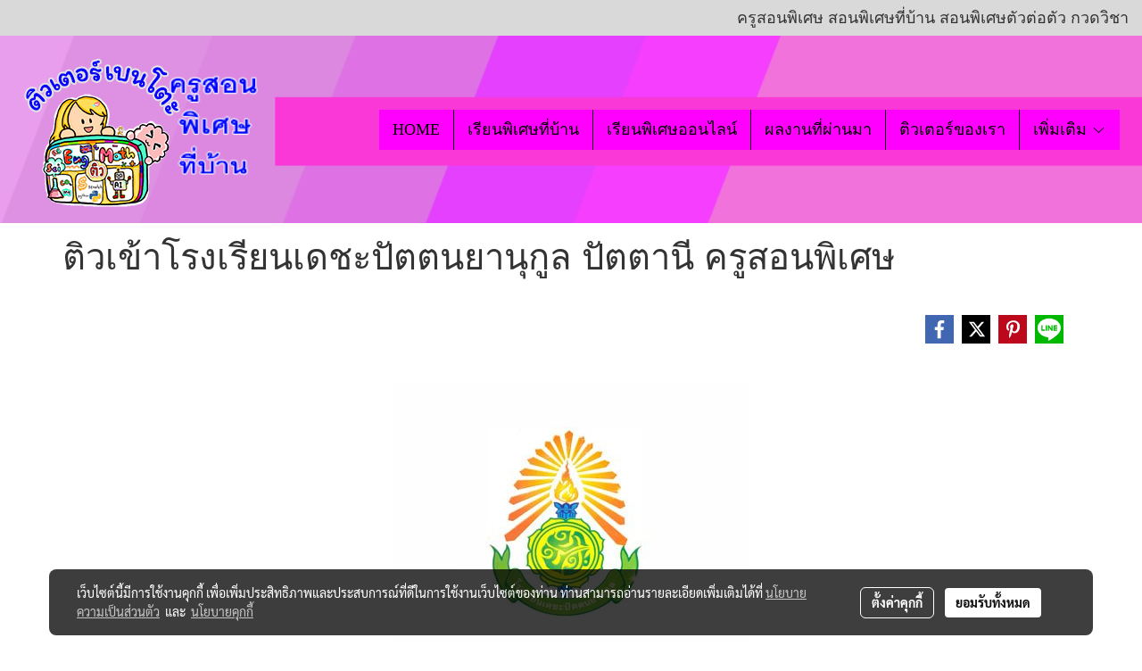

--- FILE ---
content_type: text/html; charset=UTF-8
request_url: https://www.tutorbento.com/content/9423/%E0%B8%95%E0%B8%B4%E0%B8%A7%E0%B9%80%E0%B8%82%E0%B9%89%E0%B8%B2%E0%B9%82%E0%B8%A3%E0%B8%87%E0%B9%80%E0%B8%A3%E0%B8%B5%E0%B8%A2%E0%B8%99%E0%B9%80%E0%B8%94%E0%B8%8A%E0%B8%B0%E0%B8%9B%E0%B8%B1%E0%B8%95%E0%B8%95%E0%B8%99%E0%B8%A2%E0%B8%B2%E0%B8%99%E0%B8%B8%E0%B8%81%E0%B8%B9%E0%B8%A5-%E0%B8%9B%E0%B8%B1%E0%B8%95%E0%B8%95%E0%B8%B2%E0%B8%99%E0%B8%B5-%E0%B8%84%E0%B8%A3%E0%B8%B9%E0%B8%AA%E0%B8%AD%E0%B8%99%E0%B8%9E%E0%B8%B4%E0%B9%80%E0%B8%A8%E0%B8%A9
body_size: 39405
content:
<!doctype html>
<html lang="th-TH">
    <head>
        <meta http-equiv="X-UA-Compatible" content="IE=edge" />
        <meta http-equiv="Content-Type" content="text/html; charset=utf-8" />
        <meta name="description" content="TutorBento ติวสอบเข้าโรงเรียนเดชะปัตตนยานุกูล ปัตตานี เรียนพิเศษที่บ้าน กับติวเตอร์มืออาชีพ ติวเตอร์สอนพิเศษตัวต่อตัว ครูสอนพิเศษ กวดวิชา " />
        <meta name="Keywords" content="เรียนพิเศษที่ปัตตานี,กวดวิชาปัตตานี,สอนพิเศษตามบ้านปัตตานี,ครูสอนพิเศษปัตตานี,ติวสอบเข้าโรงเรียนเดชะปัตตนยานุกูล, ปัตตานี,โรงเรียนปัตตานี,ปัตตานี" />
        <meta name="viewport" content="width=device-width, initial-scale=1, shrink-to-fit=no" />
                <meta name="apple-mobile-web-app-capable" content="yes">
        <!-- facebook -->
        <meta property="fb:app_id" content="160631041153580" />
                        <meta property="og:type" content="article" />
       
        <meta property="og:title" content="ติวเข้าโรงเรียนเดชะปัตตนยานุกูล ปัตตานี ครูสอนพิเศษ" />
        <meta property="og:image" content="https://image.makewebeasy.net/makeweb/m_1200x600/9JBOiaFS4/DefaultData/โรงเรียนเดชะปัตตนยานุกูล.jpg" />
        <meta property="og:description" content="TutorBento ติวสอบเข้าโรงเรียนเดชะปัตตนยานุกูล ปัตตานี เรียนพิเศษที่บ้าน กับติวเตอร์มืออาชีพ ติวเตอร์สอนพิเศษตัวต่อตัว ครูสอนพิเศษ กวดวิชา " />
        <meta property="og:url" content="https://www.tutorbento.com/content/9423/ติวเข้าโรงเรียนเดชะปัตตนยานุกูล-ปัตตานี-ครูสอนพิเศษ" />
        <meta property="og:site_name" content="tutorbento.com" />
        <!-- twitter -->
        <meta name="twitter:card" content="summary_large_image">
        <meta name="twitter:site" content="tutorbento.com">
        <meta name="twitter:title" content="ติวเข้าโรงเรียนเดชะปัตตนยานุกูล ปัตตานี ครูสอนพิเศษ">
        <meta name="twitter:description" content="TutorBento ติวสอบเข้าโรงเรียนเดชะปัตตนยานุกูล ปัตตานี เรียนพิเศษที่บ้าน กับติวเตอร์มืออาชีพ ติวเตอร์สอนพิเศษตัวต่อตัว ครูสอนพิเศษ กวดวิชา ">
        <meta name="twitter:image" content="https://image.makewebeasy.net/makeweb/m_1200x600/9JBOiaFS4/DefaultData/โรงเรียนเดชะปัตตนยานุกูล.jpg">
        <meta name="twitter:domain" content="https://www.tutorbento.com/content/9423/ติวเข้าโรงเรียนเดชะปัตตนยานุกูล-ปัตตานี-ครูสอนพิเศษ">
        <!-- google -->
        <meta name="google-site-verification" content="MQ-d2UGuCPEuPSuUznm903QS_LshtS6ScM015_XHUEQ" />
<meta name="msvalidate.01" content="4FD30DB70006F7B8DF25AC31B46D5BA2" />        <meta name="generator" content="MakeWebEasy" />
        <!-- Phone number-->
        <meta name="format-detection" content="telephone=no">
                                                <link rel="alternate" href="https://www.tutorbento.com/content/9423/ติวเข้าโรงเรียนเดชะปัตตนยานุกูล-ปัตตานี-ครูสอนพิเศษ" hreflang="x-default" />
                    
        <link rel="canonical" href="https://www.tutorbento.com/content/9423/ติวเข้าโรงเรียนเดชะปัตตนยานุกูล-ปัตตานี-ครูสอนพิเศษ" />
                    <link rel="shortlink" href="https://www.tutorbento.com/content/9423/" />
        
                <link rel="apple-touch-icon" sizes="32x32" href="/customer/include/favicon.ico?v=202508191712" />
        <link rel="shortcut icon" href="/customer/include/favicon.ico?v=202508191712" type="image/x-icon" />
        <link rel="icon" href="/customer/include/favicon.ico?v=202508191712" type="image/x-icon" />

        <!-- CSS Main -->
                <link rel="stylesheet" href="https://fonts.googleapis.com/css?family=Open+Sans:300,400,700|Nunito|Lora|Dancing+Script|Satisfy|Fjalla+One|Oswald|Montserrat|Supermarket|Sanchez|Roboto|Quicksand|Pacifico|Raleway|Kanit|Prompt|Trirong|Taviraj|Itim|Chonburi|Mitr|Athiti|Pridi|Maitree|Pattaya|Sriracha|Sarabun|Chakra+Petch|Mali|Bai+Jamjuree|Krub|K2D|Niramit|Charm|Srisakdi|Thasadith|Kodchasan|KoHo|Charmonman|Poppins|Fahkwang|Noto+Sans+Thai|IBM+Plex+Sans+Thai|Noto+Serif+Thai|Noto+Sans+Thai+Looped|IBM+Plex+Sans+Thai+Looped&subset=thai,latin" />
        <link rel="stylesheet" type="text/css" href="https://cloud.makewebstatic.com/makeweb/prod/css/font.min.css?v=202101271138" />
        <link rel="stylesheet" type="text/css" href="https://cloud.makewebstatic.com/makeweb/prod/css/bootstrap.min.css" />
        <link rel="stylesheet" type="text/css" href="https://cloud.makewebstatic.com/makeweb/prod/css/style_mwe.css?v=202508081425" />
        <link rel="stylesheet" type="text/css" href="https://cloud.makewebstatic.com/makeweb/prod/css/style_mwe2.css?v=202508081425" />
                <!-- CSS Page -->
        <link rel="stylesheet" type="text/css" href="https://cloud.makewebstatic.com/makeweb/prod/css/fullcalendar.min.css?v=0" /><link rel="stylesheet" type="text/css" href="https://cloud.makewebstatic.com/makeweb/prod/css/fullcalendar.print.min.css?v=0" media="print" /><link rel="stylesheet" type="text/css" href="https://cloud.makewebstatic.com/makeweb/prod/css/light/homebox_eventcalendar.min.css?v=0" /><link rel="stylesheet" type="text/css" href="https://cloud.makewebstatic.com/makeweb/prod/css/light/page_calendar.min.css?v=0" /><link rel="stylesheet" type="text/css" href="https://cloud.makewebstatic.com/makeweb/prod/css/light/page_faq.min.css?v=202012190947" /><link rel="stylesheet" type="text/css" href="https://cloud.makewebstatic.com/makeweb/prod/css/owl.carousel.min.css?v=202001111111" /><link rel="stylesheet" type="text/css" href="https://cloud.makewebstatic.com/makeweb/prod/css/owl.theme.default.min.css?v=202001111111" /><link rel="stylesheet" type="text/css" href="https://cloud.makewebstatic.com/makeweb/prod/css/perfect-scrollbar.min.css?v=0" /><link rel="stylesheet" type="text/css" href="https://cloud.makewebstatic.com/makeweb/prod/css/magnific-popup.min.css?v=202012190947" /><link rel="stylesheet" type="text/css" href="https://cloud.makewebstatic.com/makeweb/prod/css/circular-loading.css?v=0" /><link rel="stylesheet" type="text/css" href="https://cloud.makewebstatic.com/makeweb/prod/css/hamburgers.min.css?v=0" />        <!-- CSS Main -->
                <link rel="stylesheet" type="text/css" href="https://cloud.makewebstatic.com/makeweb/prod/css/all.min.css?v=202310021145" />
        <!-- byAir -->
        <!-- <link rel="stylesheet" type="text/css" href="https://cloud.makewebstatic.com/makeweb/prod/css/light/theme-system.min.css?v=202306151430" /> -->
        <link rel="stylesheet" type="text/css" href="https://cloud.makewebstatic.com/makeweb/prod/css/light/theme-system.css?v=20260120234510" />
        <link rel="stylesheet" type="text/css" href="https://cloud.makewebstatic.com/makeweb/prod/css/light/theme-system2.css?v=202306151430" />
        <link rel="stylesheet" type="text/css" href="/customer-css/style_9JBOiaFS4.min.css?v=1767751075" />
        
        <title>ติวเข้าโรงเรียนเดชะปัตตนยานุกูล ปัตตานี ครูสอนพิเศษ</title>

        <!-- JS Main -->
                <script src="https://cdnjs.cloudflare.com/ajax/libs/jquery/3.6.0/jquery.min.js?v=202508191712" integrity="sha384-vtXRMe3mGCbOeY7l30aIg8H9p3GdeSe4IFlP6G8JMa7o7lXvnz3GFKzPxzJdPfGK" crossorigin="anonymous"></script>
        <script type="text/javascript" src="https://cloud.makewebstatic.com/makeweb/prod/js/imagesloaded.min.js?v=1"></script>
        <script type="text/javascript" src="https://cloud.makewebstatic.com/makeweb/prod/js/vue@2_6_11.js?v=202508191712"></script>
                <script type="text/javascript" src="https://www.instagram.com/embed.js" async="true"></script>
        <!-- JS Page -->
                <!-- Script Embed -->
        <!-- Global site tag (gtag.js) - Google Analytics -->
<script async src="https://www.googletagmanager.com/gtag/js?id=G-LL54TDP3S4"></script>
<script>
  window.dataLayer = window.dataLayer || [];
  function gtag(){dataLayer.push(arguments);}
  gtag('js', new Date());

  gtag('config', 'G-LL54TDP3S4');
</script>
        <style>
            #divMWEAds .mweColor{
                color: #28bee3;
            }

            /* #divMWEAds .webFreeColor{
                color: #ffffff;
                background-color: #28bee3;
            }           */

            .webFreeColor { background-color: #28bee3; border-color: #24BEE2; color: #FFFFFF; border-radius: 20px;width: 148px; height: 36px; line-height: normal;}
            .webFreeColor:hover,
            .webFreeColor.active {
                background-color: #09A1E0; border-color: #1EA7C7; color: #FFFFFF;
}
        </style>
    </head>
    <body>
        <!-- Script Embed -->
        
        <!-- <script>
                    </script> -->
        <style type="text/css">
             /*Disable Text Selection with CSS when Enable copy protect*/
                body{
                    -webkit-touch-callout: none; /* iOS Safari */
                    -webkit-user-select: none;   /* Chrome 6.0+, Safari 3.1+, Edge & Opera 15+ */
                    -moz-user-select: none;      /* Firefox */
                    -ms-user-select: none;       /* IE 10+ and Edge */
                    user-select: none;           /* Non-prefixed version,
                                                currently supported by Chrome and Opera */
                }
                .coupon-label-codetocopy, #promotionCode, input{
                    -webkit-touch-callout: text !important;
                    -webkit-user-select: text !important;
                    -moz-user-select: text !important;
                    -ms-user-select: text !important;
                    user-select: text !important; 
                }
                        .pagination>li>a, .pagination>li>span {
                font-size: 14px;
                color: inherit;
            }
            .dropdown.areacontext.open{
                z-index: 1001 !important;
            }
            .table-responsive table {
                margin-bottom: 20px;
                white-space: nowrap;
            }
            @media only screen and (min-width: 1200px) {
                .table-responsive table {
                    white-space: normal;
                }
            }
            @media only screen and (min-width: 1200px) {
                .section-container > .slimScrollDiv {
                    display: none;
                }
            }
            a[data-mce-href] {
                font-size: inherit;
                font-family: inherit;
                /*color: inherit;*/
            }
            /* areacontext menu */
            .areacontext {
                border: 1px solid rgb(9,10,12);
            }
            .areacontext .btn-primary {
                background: #373e44!important;
                color: #FFF!important;
                border-color: #23292f!important;
                padding: 1px 5px;
                display: block;
            }
            .areacontext > div {
                font-family: Open Sans !important;
                font-size: 12px !important;
            }
            .areacontext ul.dropdown-menu {
                border-radius: 0px !important;
                background: #373E44 !important;
                margin-top: 0px !important;
                border: 1px solid rgb(9,10,12);
                padding: 0px !important;
                min-width: 100px !important;
                transform: translate3d(-1px, 20px, 0px) !important;
            }
            .areacontext ul.dropdown-menu > li > a {
                font-family: "Helvetica Neue",Helvetica,Tahoma !important;
                font-size: 12px !important;
                color: rgb(145, 159, 174) !important;
                padding: 3px 5px !important;
                display: block;
            }
            .areacontext ul.dropdown-menu > li > a:hover {
                background: #262D33 !important;
                color: #FFF !important;
                text-decoration: none;
            }
            /* addition */
            /* facebook like box */
            .fb-like.fb_iframe_widget > span > iframe{
                max-width:none!important
            }
            /* img in table */
            table img {
                max-width:initial!important;
            }
            /* iframe */
            iframe {
                max-width:100%;
            }
            /* pagination */
            .pagination>li>a,.pagination>li>span{
                font-size:14px;color:inherit
            }
            /* table */
            .table-responsive table {
                margin-bottom:20px;
                white-space:nowrap;
            }
            @media only screen and (min-width: 1200px){
                .table-responsive table{
                    white-space:normal
                }
            }
            /* img width and rendering */
            div#section-content img:not(.fill),
            div#section-footer img:not(.fill) {
                overflow:hidden;
                opacity:0;
                -webkit-transition:opacity .3s ease-in-out,-webkit-transform .3s ease-in-out;
                transition:opacity .3s ease-in-out,transform .3s ease-in-out;
                max-width:100%;
            }
            @media (max-width: 768px) {
                body {
                    max-width: 100vw;
                }
            }
            /* force show img */
            .map_outter img {
                opacity: 1 !important;
            }
            /* link in tinymce */
            a[data-mce-href] {
                font-size: inherit;
                font-family: inherit;
            }
            /* top layout */
            nav > #top-area > .container-fluid {
                padding-left: 8px;
                padding-right: 8px;
            }
            nav > #top-area > .row {
                margin: 0;
            }
            nav > #top-area > .row > .col {
                padding: 0;
            }
            .navbar-link {
                display: inline-block;
                padding: 8px;
                border: none;
                margin: 8px 0px;
                vertical-align: middle;
                line-height: 1;
            }
            /*.navbar-fa {
                width: 24px !important;
                height: 24px !important;
            }*/
            .navbar-toggler-icon {
                margin: 0;
                padding: 0;
            }
            .dropdown > .dropdown-toggle > svg {
                transition: all 300ms ease;
                -webkit-transition: all 300ms ease;
                -o-transition: all 300ms ease;
                -ms-transition: all 300ms ease;
            }
            .dropdown.show > .dropdown-toggle > svg {
                transform: rotate(180deg);
                -webkit-transform: rotate(180deg);
                -moz-transform: rotate(180deg);
                -o-transform: rotate(180deg);
            }
            .dropdown-menu > li > .dropdown-toggle > svg {
                transition: all 300ms ease;
                -webkit-transition: all 300ms ease;
                -o-transition: all 300ms ease;
                -ms-transition: all 300ms ease;
            }
            .dropdown-menu > li.show > .dropdown-toggle > svg {
                transform: rotate(90deg);
                -webkit-transform: rotate(90deg);
                -moz-transform: rotate(90deg);
                -o-transform: rotate(90deg);
            }
            /* cart widget */
            nav span.fa-layers.fa-fw > i.navbar-fa + span.fa-layers-counter {
                display: none;
            }
            nav span.fa-layers.fa-fw > svg.navbar-fa + span.fa-layers-counter {
                -webkit-transform: scale(0.75) !important;
                transform: scale(0.75) !important;
                top: -75%;
                right: auto;
                left: 50%;
                -webkit-transform-origin: top center;
                transform-origin: top center;
                display: inline-block;
            }
            /* list style */
            ul {
                margin-bottom: 0 !important;
            }
            li {
                /* list-style: none;*/
            }
            /* hide caret */
            .dropdown-toggle::after{
                display:none!important;
            }
            /* social widget */
            .social-widget {
                display: inline-block;
            }
            .social-widget a {
                font-size: 30px;
                width: 30px;
                height: 30px;
                min-width: 30px;
                min-height: 30px;
            }
            @media (min-width: 401px) {
                .social-widget a {
                    font-size: 36px;
                    width: 36px;
                    height: 36px;
                    min-width: 36px;
                    min-height: 36px;
                }
            }
            .social-widget a svg.fa-twitter {
                margin-right: -1px !important;
            }
            .social-widget a svg.fa-instagram {
                margin-right: 2px !important;
            }
            .social-widget a svg.fa-google-plus-g {
                margin-right: -6px !important;
            }
            .social-widget a svg.fa-youtube {
                margin-right: -3px !important;
            }
            /* vertical align text widget */
            .navbar-text {
                line-height: 150%;
                vertical-align: middle;
                min-height: 50px;
            }
            @media (min-width: 401px) {
                .navbar-text {
                    min-height: 56px;
                }
            }
        </style>

                <!--// ! ------------arrow scroll to top -->
                            <a href="javascript:void(0);" id="toTop" class="back-to-top   " style="display: none; width: 45px !important; height: 45px !important; z-index: 55;">
                <span class="fa-stack" style="font-size: 22px;">
                    <i class="fas fa-circle fa-stack-2x" style="color: #2b2a2a;"></i>
                    <i class="fas fa-arrow-up fa-stack-1x fa-inverse" style="color: #ffffff;"></i>
                </span>
            </a>
               
        <!-- //! facebook messager -->
                <div class="section-container">
            <!-- BoxLoading -->
            <div class="boxLoading" id="boxLoading">
                <div class="loader">
                    <svg class="circular" viewBox="25 25 50 50">
                    <circle class="path" cx="50" cy="50" r="20" fill="none" stroke-width="3" stroke-miterlimit="10"></circle>
                    </svg>
                </div>
            </div>

            <div class="modal fade" tabindex="-1" role="dialog" aria-labelledby="myModalLabel" aria-hidden="true" id="modal_standard"></div>
<div class="modal fade" tabindex="-1" role="dialog" aria-labelledby="myModalLabel" aria-hidden="true" id="modal_popup"></div>
<div class="modal fade" tabindex="-1" role="dialog" aria-labelledby="myModalLabel" aria-hidden="true" id="modal_coupon"></div>

<script type="text/javascript">

    function showModalBS(isClose, path, size) {
        if (size == 'small') {
            var siz = 'sm';
        } else if (size == 'medium') {
            var siz = 'md';
        } else if (size == 'large') {
            var siz = 'lg';
        } else if (size == 'full') {
            var siz = 'full';
        } else if (size == 'cartlogin') {
            var siz = 'modalCartLogin';
        } else if (size === 'addToCartGroupProduct') {
            var siz = 'groupProduct modal-dialog-centered'
        } else if (size === 'addToCart') {
            var siz = 'addToCart modal-dialog-centered'
        } else if (size === 'medium-center') {
            var siz = 'md modal-dialog-centered'
        } else {
            var siz = 'md';
        }

        if (isClose == 1) {
            var backdrop = true;
        } else if (isClose == 0) {
            var backdrop = 'static';
        } else {
            var backdrop = true;
        }
        jQuery('#modal_standard').html('<div class="modal-dialog modal-' + siz + '"><div class="modal-content"><div class="modal-loading text-center"><i class="fas fa-circle-notch fa-spin fa-3x"></i></div></div></div>');
        jQuery('#modal_standard').modal({
            backdrop: backdrop,
            // remote: path,
            show: true,
            keyboard: true
        });
        jQuery('#modal_standard').find('.modal-content').load(path, function (responseText, textStatus, XMLHttpRequest) {
        });
    }

    function showModalPopup(isClose, path) {
        if (isClose == 1) {
            var backdrop = true;
        } else if (isClose == 0) {
            var backdrop = 'static';
        } else {
            var backdrop = true;
        }
        jQuery('#modal_popup').html('<div class="modal-dialog modal-lg"><div class="modal-content"><div class="modal-loading text-center"><i class="fas fa-circle-notch fa-spin fa-3x"></i></div></div></div>');
        jQuery('#modal_popup').modal({
            backdrop: backdrop,
            // remote: path,
            show: true,
            keyboard: true
        });
        jQuery('#modal_popup').find('.modal-content').load(path, function (responseText, textStatus, XMLHttpRequest) {
        });
    }

    function showModalCouponBS(path) {
        jQuery('#modal_coupon').html('<div class="modal-dialog modal-coupon modal-dialog-centered"><div class="modal-content"><div class="modal-loading text-center"><i class="fas fa-circle-notch fa-spin fa-3x"></i></div></div></div>');
        jQuery('#modal_coupon').modal({
            backdrop: true,
            // remote: path,
            show: true,
            keyboard: true
        });
        jQuery('#modal_coupon').find('.modal-content').load(path, function (responseText, textStatus, XMLHttpRequest) {
        });
    }

</script>                        <div class="disabled-filter"></div>
            <div class="section-body ">
                <div id="section-header" class="sps sps--abv">
                    
<style type="text/css">
    @media  only screen and (min-width: 1025px){
        .headerMobile {
            display: none !important;
        }
        .navbar-toggler {
            display: none !important;
        }
        .navbar-expand-xl .navbar-collapse {
            display: flex !important;
            flex-basis: auto;
        }
        .navbar-expand-xl .navbar-nav {
            flex-direction: row;
        }
        .navbar-expand-xl .navbar-nav .nav-link {
            padding-right: 0.5rem;
            padding-left: 0.5rem;
        }
        /* sticky */
        .headerDesktop nav #top-sticky {
            transition: transform 450ms;
            -webkit-transition: transform 450ms;
            -moz-transition: transform 450ms;
            -o-transition: transform 450ms;
        }
        .sps--abv .headerDesktop nav #top-sticky {
            position: relative;
            transform: translate3d(0, 0, 0);
            -webkit-transform: translate3d(0, 0, 0);
            -moz-transform: translate3d(0, 0, 0);
            -ms-transform: translate3d(0, 0, 0);
        }
        .sps--abv .headerDesktop nav #top-mb {
            margin-bottom: 0;
        }
                .sps--abv .headerDesktop nav #top-sticky #cart{
            display: none !important;
        }
                .sps--blw .headerDesktop nav #top-sticky {
            position: fixed;
            top: -56px;
            left: 0;
            right: 0;
            z-index: 1000;
            box-shadow: 0 2px 5px 0 rgba(0,0,0,0.16), 0 2px 10px 0 rgba(0,0,0,0.12);
            -webkit-box-shadow: 0 2px 5px 0 rgba(0,0,0,0.16), 0 2px 10px 0 rgba(0,0,0,0.12);
            -moz-box-shadow: 0 2px 5px 0 rgba(0,0,0,0.16),0 2px 10px 0 rgba(0,0,0,0.12);
            transform: translate3d(0, 56px, 0);
            -webkit-transform: translate3d(0, 56px, 0);
            -moz-transform: translate3d(0, 56px, 0);
            -ms-transform: translate3d(0, 56px, 0);
        }
        .sps--blw .headerDesktop nav #top-mb {
            padding-bottom: 56px;
                    }
        
        .sps--blw .headerDesktop nav #top-sticky #cart{
            display: inline-flex !important
        }

    }
    @media (max-width: 1024px){
        .headerDesktop {
            display: none !important;
        }
        /* sticky */
        .sps--abv .headerMobile nav #top-sticky {
                            position: static;
                    }
        .sps--abv .headerMobile nav #top-mb {
            margin-bottom: 0;
        }
        .sps--blw .headerMobile nav #top-sticky {
            position: fixed;
            top: 0;
            left: 0;
            right: 0;
            z-index: 1000;
            box-shadow: 0 2px 5px 0 rgba(0,0,0,0.16), 0 2px 10px 0 rgba(0,0,0,0.12);
            -webkit-box-shadow: 0 2px 5px 0 rgba(0,0,0,0.16), 0 2px 10px 0 rgba(0,0,0,0.12);
            -moz-box-shadow: 0 2px 5px 0 rgba(0,0,0,0.16),0 2px 10px 0 rgba(0,0,0,0.12);
        }
        .sps--blw .headerMobile nav #top-mb {
            margin-bottom: 56px;
        }
                    .icoMember ,#iconsMember{
                display: none;
            }
                ul.navbar-topmenu.navbar-nav .arrowCollapse{
            transition: transform .3s ease 0s;
        }
         ul.navbar-topmenu.navbar-nav .arrowCollapse > svg{
            transition: transform .3s ease 0s;
        }
    }
    .sb {
        visibility: visible;
        /*position: absolute;
        top: 0;
        left: 0;
        right: 0;
        bottom: 0;

        opacity: 1;
        z-index: 999;
        padding: 0 16px;
        /*margin: 0 16px;*/
    }
    .sb > input {
        /*width: calc(100% - 39px);
        border-top: 0;
        border-left: 0;
        border-right: 0;
        border-bottom: 2px solid #FFF;
        background: #333 !important;
        padding: 6px;
        color: #FFF;
        vertical-align: middle;*/
    }
    .sb > input::placeholder {
        color: #333;
    }
    .sb > input:focus {
        outline: none;
    }
    .aCloseSearchIcon {
        height: 36px;
        padding: 6px 12px;
    }
    #top-sticky > div {
        position: relative;
    }
    div.headerMobile{
        position: relative;
        z-index: 56;
    }
        #divMWEAds {
        bottom: unset;
        width: 100vw !important;
        background: #fff;
        color: #000;
    }
    #divMWEAds:hover {
        background: #fff;
    }
    #topZone {
        padding-top: 0px;
    }
    .marginBot {
        margin-bottom: 0px;
    }

    .headerMobile #divMWEAds {
        font-family: 'DB Heavent' !important; 
        font-size:21px;
        z-index:999999;
    }
    .headerMobile #divMWEAds a {
        font-size: 20px; 
        font-family: 'DB Heavent' !important;
        font-weight: bold;
    }
    @media only screen and (max-width: 400px) {
        .headerMobile #divMWEAds {
            font-size:16px;
        }
        #divMWEAds img {
            max-height: 25px;
            max-width: 25px;
        }
        .headerMobile #divMWEAds a {
            font-size: 16px;
        }
    }
</style>
<div class="headerDesktop">
            <style type="text/css">
    @media (min-width: 1025px) {
        .navbar-brand {
            font-size: 24px !important;
            border: none !important;
            padding: 0;
            margin: auto;
        }
        .navbar-text{
            min-height: 24px;
        }
        .text-truncate{
            width: 100%;
        }
        .text-truncate p{
            margin-bottom: 0;
            line-height: 24px;
        }
        #logotop{
            margin: 5px 0;
            min-height: 50px;
        }
        #menutop{
            margin: 10px 10px 10px 0  !important;
        }
        .topwidget-menu{
            margin: 0 !important;
        }
        .cart-nav{
            margin-top: 0 !important;
        }
                    .sps--blw #top-sticky #logotop{
                display: none !important;
            }
                .sps--blw #top-sticky #logotop .img-logo {
            width: auto;
            max-height: 50px;
        }
        #top-sticky #cart2{
            display: none !important;
        }
        .sps--blw #top-sticky #cart2{
            display: inline-flex !important;
        }
    }
</style>
<nav id="topZone" class="navbar-expand-xl">
            <div id="top-bar">
            <div id="top-mb">
                <div class="container-fluid">
                    <div class="row align-items-center justify-content-end">
                        
                                                    <div class="col-lg-auto">
                                                                    <div id="toptext" class="hoverOverlay d-inline-flex align-middle my-1">
                                        <div class="navbar-text text-truncate text-right py-1">
                                            <p>ครูสอนพิเศษ สอนพิเศษที่บ้าน สอนพิเศษตัวต่อตัว กวดวิชา <br><span style="font-size: 14px;" data-mce-style="font-size: 14px;"></span></p>                                        </div>
                                    </div>
                                                                                                                                                                                                                            </div>
                                            </div>
                </div>
            </div>
        </div>
    
            <div id="top-area">
            <div id="top-sticky">
                <div class="container-fluid">
                                        <div class="row no-gutters ">
                                                    <div class="col col-lg d-lg-inline-flex">
                                <div id="logotop" class="hoverOverlay d-inline-flex align-middle">
                                    <span class="navbar-brand">
                                        <a href="/" style="text-decoration: none;">
                                                <style> 
        @media (min-width: 1025px){ 
            .img-logo { 
                                                                                    } 
        } 
    </style>
    <img src="https://image.makewebeasy.net/makeweb/m_1920x0/9JBOiaFS4/DefaultData/logo_new_1_4.png?v=202405291424" alt="ติวเตอร์เบนโตะ หาครูไปสอนที่บ้าน" title="ติวเตอร์เบนโตะ หาครูไปสอนที่บ้าน" class="d-inline-block img-logo"/>
                                        </a>
                                    </span>
                                </div>
                            </div>
                                                                            <div class="col-12 col-lg-auto d-lg-inline-flex align-items-center">
                                                                    <div id="menutop" class="hoverOverlay d-inline-flex">
                                        <div class="collapse navbar-collapse">
                                            <style type="text/css">
    .topwidget-menu .navbar-nav .dropdown-menu {
        padding: 0;
        margin: 0;
    }
    .topwidget-menu .navbar-nav .dropdown-menu.hidden {
        visibility: hidden;
    }
    /*PC hack to hover*/
    @media (min-width: 1025px) {
        ul.navbar-topmenu.navbar-nav > li.nav-item:hover > .dropdown-menu{
            display:block !important;
        }
        ul.navbar-topmenu.navbar-nav > li.nav-item > ul.dropdown-menu li:hover > .dropdown-menu{
            display:block !important;
        }
        ul.navbar-topmenu.navbar-nav ul{
            box-shadow: 0 6px 12px rgba(0,0,0,0.175);
        }
        .topwidget-menu {
            margin: 10px;
        }
        ul.dropdown-menu.dropdown-menu-right{
            left: unset;
            right:0;
        }
        .dropdownfix-menu-right {
            right:100% !important;
            left:auto !important;
        }
        .public-topmenu .dropdown-menu-right .fa-chevron-right {
            transform: rotate(180deg);
            left: 0;
            position: absolute;
            top: 12px;
        }
        .public-topmenu .dropdown-menu-right .fa-chevron-down{
            transform: rotate(90deg);
            left: 0;
            position: absolute;
            top: 12px;
        }
        .more.hidden{
            display:none;
        }
        .public-topmenu .dropdown-menu:not(.dropdown-menu-right) .fa-chevron-down{
            transform: rotate(-90deg);
        }
        ul.navbar-topmenu.navbar-nav > li.nav-item ul{
            position: absolute;
        }
        .public-topmenu .topmenuLg{
            border-right:none !important;
        }
    }
    /* tablet*/
    @media only screen and (min-width: 768px) and (max-width: 1112px) {
        ul.navbar-topmenu.navbar-nav ul{
            box-shadow: 0 6px 12px rgba(0,0,0,0.175);
        }
    }
    /*mobile tablet*/
    @media  only screen and (max-width: 1024px) {
        
        ul.navbar-topmenu .abl1 .arrowCollapse,
        ul.navbar-topmenu .abl2 .arrowCollapse{
            position: absolute;
            right: 20px !important;
            top: 25%;
            text-align: center;
            height: 16px;
        }
        ul.navbar-topmenu.navbar-nav a{
            text-align: left !important;
            white-space: normal;
        }
        ul.navbar-topmenu.navbar-nav .fa-chevron-down{
                        transition: all .3s ease 0s;
            -ms-transition: all .3s ease 0s;
            -webkit-transition: all .3s ease 0s;
            -moz-transition: all .3s ease 0s;
        }
        ul.navbar-topmenu.navbar-nav .fa-chevron-right{
                         transform: rotate(90deg);
            transition: all .3s ease 0s;
            -ms-transition: all .3s ease 0s;
            -webkit-transition: all .3s ease 0s;
            -moz-transition: all .3s ease 0s;
           /* width: 15px;
            height: 15px; */
        }
        
        ul.navbar-topmenu.navbar-nav span.arrowCollapse > .fa-chevron-right{
            right: 12px;
            top: 27%;
        }

        ul.navbar-topmenu.navbar-nav a{
            word-wrap: break-word;
        }
        ul.navbar-topmenu.navbar-nav .more{
            display:none !important;
        }
        .public-topmenu .dropdown.show > a > .arrowCollapse{
            transform: rotate(180deg);
            -ms-transform: rotate(180deg);
            -webkit-transform: rotate(180deg);
            -moz-transform: rotate(180deg);
        }
        .public-topmenu ul.dropdown-menu.show > li.show:not(.dropdown) > a > svg.fa-chevron-right{
            transform: rotate(270deg);
            -ms-transform: rotate(270deg);
            -webkit-transform: rotate(270deg);
            -moz-transform: rotate(270deg);
        }
        .public-topmenu li.show:not(.dropdown) > a > .arrowCollapse > svg{
            transform: rotate(270deg);
            -ms-transform: rotate(270deg);
            -webkit-transform: rotate(270deg);
            -moz-transform: rotate(270deg);
        }
        ul.navbar-topmenu.navbar-nav > li > ul > li > a {
            padding-left: 30px !important;
        }
        ul.navbar-topmenu.navbar-nav ul ul a {
            padding-left: 45px !important;
        }
    }
</style>
<div class="topwidget-menu">
    <ul class="navbar-nav navbar-topmenu public-topmenu">
                                    <li class="nav-item ">
                    <a class="nav-link abl1"  data-onhome="home" href="/" target="_self">
                        HOME                    </a>
                </li>
                                                <li class="nav-item ">
                    <a class="nav-link abl1"   href="/tutor2home" target="_self">
                        เรียนพิเศษที่บ้าน                    </a>
                </li>
                                                <li class="nav-item ">
                    <a class="nav-link abl1"   href="/tutor-online" target="_self">
                        เรียนพิเศษออนไลน์                    </a>
                </li>
                                                <li class="nav-item ">
                    <a class="nav-link abl1"   href="/review" target="_self">
                        ผลงานที่ผ่านมา                    </a>
                </li>
                                                <li class="nav-item ">
                    <a class="nav-link abl1"   href="https://www.tutorbento.com/categorycontent/2124/%E0%B8%95%E0%B8%B4%E0%B8%A7%E0%B9%80%E0%B8%95%E0%B8%AD%E0%B8%A3%E0%B9%8C" target="_self">
                        ติวเตอร์ของเรา                    </a>
                </li>
                                                <li class="nav-item ">
                    <a class="nav-link abl1"   href="/tutor-registor" target="_self">
                        สมัครเป็นติวเตอร์                    </a>
                </li>
                                                <li class="nav-item dropdown ">
                    <a class="nav-link abl1"   href="javascript:void(0);" target="_self" style="position: relative;">
                        รวมข้อสอบ                                                    <span class="arrowCollapse">
                                <i class="fal fa-chevron-down"></i>
                            </span>
                                            </a>
                    <ul class="dropdown-menu">
                                                                                    <li>
                                    <a class="nav-link dropdown-item abl2"    href="javascript:void(0);" target="_self" style="position: relative;">
                                        แนวข้อสอบข้อ ม1                                                                                    <span class="arrowCollapse">
                                                <i class="fal fa-chevron-right fa-xs fa-fw"></i>
                                            </span>
                                                                            </a>
                                    <ul class="dropdown-menu">
                                                                                                                                    <li>
                                                    <a class="nav-link dropdown-item abl2"    href="javascript:void(0);" target="_self" style="position: relative;">
                                                        ข้อสอบคณิตศาสตร์เข้า ม1                                                                                                                    <span class="arrowCollapse">
                                                                <i class="fal fa-chevron-right fa-xs fa-fw"></i>
                                                            </span>
                                                                                                            </a>
                                                    <ul class="dropdown-menu">
                                                                                                                    <li>
                                                                <a class="nav-link dropdown-item abl2"    href="/test-m1-math" target="_self">
                                                                    ข้อสอบคณิตศาสตร์เข้า ม1 ชุด1                                                                </a>
                                                            </li>
                                                                                                                    <li>
                                                                <a class="nav-link dropdown-item abl2"    href="/test-m1-math-2" target="_self">
                                                                    ข้อสอบคณิตศาสตร์เข้า ม1 ชุด2                                                                </a>
                                                            </li>
                                                                                                            </ul>
                                                </li>
                                                                                                                        </ul>
                                </li>
                                                                                                                <li>
                                    <a class="nav-link dropdown-item abl2"    href="javascript:void(0);" target="_self" style="position: relative;">
                                        ข้อสอบ สวช                                                                                     <span class="arrowCollapse">
                                                <i class="fal fa-chevron-right fa-xs fa-fw"></i>
                                            </span>
                                                                            </a>
                                    <ul class="dropdown-menu">
                                                                                                                                    <li>
                                                    <a class="nav-link dropdown-item abl2"    href="/swch-test-pt" target="_self">
                                                        ข้อสอบ สวช ประถมต้น                                                    </a>
                                                </li>
                                                                                                                                                                                <li>
                                                    <a class="nav-link dropdown-item abl2"    href="/swch-test-pp" target="_self">
                                                        ข้อสอบ สวช ประถมปลาย                                                    </a>
                                                </li>
                                                                                                                                                                                <li>
                                                    <a class="nav-link dropdown-item abl2"    href="/swch-test-mt" target="_self">
                                                        ข้อสอบ สวช มัธยมต้น                                                    </a>
                                                </li>
                                                                                                                                                                                <li>
                                                    <a class="nav-link dropdown-item abl2"    href="/swch-test-mp" target="_self">
                                                        ข้อสอบ สวช มัธยมปลาย                                                    </a>
                                                </li>
                                                                                                                        </ul>
                                </li>
                                                                                                                <li>
                                    <a class="nav-link dropdown-item abl2"   href="/test-onet-p6" target="_self">
                                        ข้อสอบ O-NET ป6                                    </a>
                                </li>
                                                                                                                <li>
                                    <a class="nav-link dropdown-item abl2"   href="/test-onet-m3" target="_self">
                                        ข้อสอบ O-NET ม3                                    </a>
                                </li>
                                                                                                                <li>
                                    <a class="nav-link dropdown-item abl2"   href="/test-onet-m6" target="_self">
                                        ข้อสอบ O-NET ม6                                    </a>
                                </li>
                                                                                                                <li>
                                    <a class="nav-link dropdown-item abl2"   href="/test-9-exam" target="_self">
                                        ข้อสอบ วิชาสามัญ A-Level                                    </a>
                                </li>
                                                                                                                <li>
                                    <a class="nav-link dropdown-item abl2"   href="/sown" target="_self">
                                        ข้อสอบ สอวน ค่าย1                                    </a>
                                </li>
                                                                                                                <li>
                                    <a class="nav-link dropdown-item abl2"   href="/test-pat" target="_self">
                                        ข้อสอบ PAT                                    </a>
                                </li>
                                                                                                                <li>
                                    <a class="nav-link dropdown-item abl2"    href="javascript:void(0);" target="_self" style="position: relative;">
                                        ข้อสอบคณิตศาสตร์ สสวท                                                                                    <span class="arrowCollapse">
                                                <i class="fal fa-chevron-right fa-xs fa-fw"></i>
                                            </span>
                                                                            </a>
                                    <ul class="dropdown-menu">
                                                                                                                                    <li>
                                                    <a class="nav-link dropdown-item abl2"    href="/math-p3-ipst" target="_self">
                                                        ข้อสอบคณิตศาสตร์ สสวท ป3 พร้อมเฉลย                                                    </a>
                                                </li>
                                                                                                                                                                                <li>
                                                    <a class="nav-link dropdown-item abl2"    href="/math-p6-ipst" target="_self">
                                                        ข้อสอบคณิตศาสตร์ สสวท ป6 พร้อมเฉลย                                                    </a>
                                                </li>
                                                                                                                        </ul>
                                </li>
                                                                                                                <li>
                                    <a class="nav-link dropdown-item abl2"    href="javascript:void(0);" target="_self" style="position: relative;">
                                        ข้อสอบวิทยาศาสตร์ สสวท                                                                                    <span class="arrowCollapse">
                                                <i class="fal fa-chevron-right fa-xs fa-fw"></i>
                                            </span>
                                                                            </a>
                                    <ul class="dropdown-menu">
                                                                                                                                    <li>
                                                    <a class="nav-link dropdown-item abl2"    href="/test-ipst-sci-p3" target="_self">
                                                        ข้อสอบวิทยาศาสตร์ สสวท ป3 พร้อมเฉลย                                                    </a>
                                                </li>
                                                                                                                                                                                <li>
                                                    <a class="nav-link dropdown-item abl2"    href="/test-ipst-sci-p6" target="_self">
                                                        ข้อสอบวิทยาศาสตร์ สสวท ป6 พร้อมเฉลย                                                    </a>
                                                </li>
                                                                                                                        </ul>
                                </li>
                                                                        </ul>
                </li>
                                                <li class="nav-item ">
                    <a class="nav-link abl1"   href="/categorycontent/2119/แนวข้อสอบ" target="_self">
                        ข่าวการศึกษา                    </a>
                </li>
                                                <li class="nav-item ">
                    <a class="nav-link abl1"   href="/learnfree" target="_self">
                        คอร์สเรียนฟรี                    </a>
                </li>
                                                <li class="nav-item dropdown topmenuLg">
                    <a class="nav-link abl1"   href="javascript:void(0);" target="_self" style="position: relative;">
                        ติวเข้าโรงเรียนประจำจังหวัด                                                    <span class="arrowCollapse">
                                <i class="fal fa-chevron-down"></i>
                            </span>
                                            </a>
                    <ul class="dropdown-menu">
                                                                                    <li>
                                    <a class="nav-link dropdown-item abl2"   href="/bangkok" target="_self">
                                        สอนพิเศษกรุงเทพ                                    </a>
                                </li>
                                                                                                                <li>
                                    <a class="nav-link dropdown-item abl2"   href="/krabi" target="_self">
                                        สอนพิเศษกระบี่                                    </a>
                                </li>
                                                                                                                <li>
                                    <a class="nav-link dropdown-item abl2"   href="/kanchanaburi" target="_self">
                                        สอนพิเศษกาญจนบุรี                                    </a>
                                </li>
                                                                                                                <li>
                                    <a class="nav-link dropdown-item abl2"   href="/kalasin" target="_self">
                                        สอนพิเศษกาฬสินธุ์                                    </a>
                                </li>
                                                                                                                <li>
                                    <a class="nav-link dropdown-item abl2"   href="/kamphaengphet" target="_self">
                                        สอนพิเศษกำแพงเพชร                                    </a>
                                </li>
                                                                                                                <li>
                                    <a class="nav-link dropdown-item abl2"   href="/khonkaen" target="_self">
                                        สอนพิเศษขอนแก่น                                    </a>
                                </li>
                                                                                                                <li>
                                    <a class="nav-link dropdown-item abl2"   href="/chanthaburi" target="_self">
                                        สอนพิเศษจันทบุรี                                    </a>
                                </li>
                                                                                                                <li>
                                    <a class="nav-link dropdown-item abl2"   href="/chachoengsao" target="_self">
                                        สอนพิเศษฉะเชิงเทรา                                      </a>
                                </li>
                                                                                                                <li>
                                    <a class="nav-link dropdown-item abl2"   href="/chonburi" target="_self">
                                        สอนพิเศษชลบุรี                                      </a>
                                </li>
                                                                                                                <li>
                                    <a class="nav-link dropdown-item abl2"   href="/chainat" target="_self">
                                        สอนพิเศษชัยนาท                                    </a>
                                </li>
                                                                                                                <li>
                                    <a class="nav-link dropdown-item abl2"   href="/chaiyaphum" target="_self">
                                        สอนพิเศษชัยภูมิ                                      </a>
                                </li>
                                                                                                                <li>
                                    <a class="nav-link dropdown-item abl2"   href="/chomphon" target="_self">
                                        สอนพิเศษชุมพร                                      </a>
                                </li>
                                                                                                                <li>
                                    <a class="nav-link dropdown-item abl2"   href="/chiangrai" target="_self">
                                        สอนพิเศษเชียงราย                                      </a>
                                </li>
                                                                                                                <li>
                                    <a class="nav-link dropdown-item abl2"   href="/chiangmai" target="_self">
                                        สอนพิเศษเชียงใหม่                                      </a>
                                </li>
                                                                                                                <li>
                                    <a class="nav-link dropdown-item abl2"   href="/trang" target="_self">
                                        สอนพิเศษตรัง                                      </a>
                                </li>
                                                                                                                <li>
                                    <a class="nav-link dropdown-item abl2"   href="/trad" target="_self">
                                        สอนพิเศษตราด                                      </a>
                                </li>
                                                                                                                <li>
                                    <a class="nav-link dropdown-item abl2"   href="/tak" target="_self">
                                        สอนพิเศษตาก                                      </a>
                                </li>
                                                                                                                <li>
                                    <a class="nav-link dropdown-item abl2"   href="/nakhonnayok" target="_self">
                                        สอนพิเศษนครนายก                                      </a>
                                </li>
                                                                                                                <li>
                                    <a class="nav-link dropdown-item abl2"   href="/nakhonpathom" target="_self">
                                        สอนพิเศษนครปฐม                                      </a>
                                </li>
                                                                                                                <li>
                                    <a class="nav-link dropdown-item abl2"   href="/nakhonphanom" target="_self">
                                        สอนพิเศษนครพนม                                      </a>
                                </li>
                                                                                                                <li>
                                    <a class="nav-link dropdown-item abl2"   href="/nakhonratchasima" target="_self">
                                        สอนพิเศษนครราชสีมา                                      </a>
                                </li>
                                                                                                                <li>
                                    <a class="nav-link dropdown-item abl2"   href="/nakhonsithammarat" target="_self">
                                        สอนพิเศษนครศรีธรรมราช                                      </a>
                                </li>
                                                                                                                <li>
                                    <a class="nav-link dropdown-item abl2"   href="/nakhonsawan" target="_self">
                                        สอนพิเศษนครสวรรค์                                      </a>
                                </li>
                                                                                                                <li>
                                    <a class="nav-link dropdown-item abl2"   href="/nonthaburi" target="_self">
                                        สอนพิเศษนนทบุรี                                      </a>
                                </li>
                                                                                                                <li>
                                    <a class="nav-link dropdown-item abl2"   href="/narathiwat" target="_self">
                                        สอนพิเศษนราธิวาส                                      </a>
                                </li>
                                                                                                                <li>
                                    <a class="nav-link dropdown-item abl2"   href="/nan" target="_self">
                                        สอนพิเศษน่าน                                      </a>
                                </li>
                                                                                                                <li>
                                    <a class="nav-link dropdown-item abl2"   href="/buengkan" target="_self">
                                        สอนพิเศษบึงกาฬ                                      </a>
                                </li>
                                                                                                                <li>
                                    <a class="nav-link dropdown-item abl2"   href="/buriram" target="_self">
                                        สอนพิเศษบุรีรัมย์                                      </a>
                                </li>
                                                                                                                <li>
                                    <a class="nav-link dropdown-item abl2"   href="/pathumthani" target="_self">
                                        สอนพิเศษปทุมธานี                                      </a>
                                </li>
                                                                                                                <li>
                                    <a class="nav-link dropdown-item abl2"   href="/prachuapkhirikhan" target="_self">
                                        สอนพิเศษประจวบคีรีขันธ์                                      </a>
                                </li>
                                                                                                                <li>
                                    <a class="nav-link dropdown-item abl2"   href="/prachinburi" target="_self">
                                        สอนพิเศษปราจีนบุรี                                      </a>
                                </li>
                                                                                                                <li>
                                    <a class="nav-link dropdown-item abl2"   href="/pattani" target="_self">
                                        สอนพิเศษปัตตานี                                      </a>
                                </li>
                                                                                                                <li>
                                    <a class="nav-link dropdown-item abl2"   href="/ayutthaya" target="_self">
                                        สอนพิเศษอยุธยา                                      </a>
                                </li>
                                                                                                                <li>
                                    <a class="nav-link dropdown-item abl2"   href="/phayao" target="_self">
                                        สอนพิเศษพะเยา                                      </a>
                                </li>
                                                                                                                <li>
                                    <a class="nav-link dropdown-item abl2"   href="/phangnga" target="_self">
                                        สอนพิเศษพังงา                                      </a>
                                </li>
                                                                                                                <li>
                                    <a class="nav-link dropdown-item abl2"   href="/phatthalung" target="_self">
                                        สอนพิเศษพัทลุง                                      </a>
                                </li>
                                                                                                                <li>
                                    <a class="nav-link dropdown-item abl2"   href="/phichit" target="_self">
                                        สอนพิเศษพิจิตร                                      </a>
                                </li>
                                                                                                                <li>
                                    <a class="nav-link dropdown-item abl2"   href="/phitsanulok" target="_self">
                                        สอนพิเศษพิษณุโลก                                      </a>
                                </li>
                                                                                                                <li>
                                    <a class="nav-link dropdown-item abl2"   href="/phetchaburi" target="_self">
                                        สอนพิเศษเพชรบุรี                                      </a>
                                </li>
                                                                                                                <li>
                                    <a class="nav-link dropdown-item abl2"   href="/phetchabun" target="_self">
                                        สอนพิเศษเพชรบูรณ์                                      </a>
                                </li>
                                                                                                                <li>
                                    <a class="nav-link dropdown-item abl2"   href="/phrae" target="_self">
                                        สอนพิเศษแพร่                                      </a>
                                </li>
                                                                                                                <li>
                                    <a class="nav-link dropdown-item abl2"   href="/phuket" target="_self">
                                        สอนพิเศษภูเก็ต                                      </a>
                                </li>
                                                                                                                <li>
                                    <a class="nav-link dropdown-item abl2"   href="/mahasarakham" target="_self">
                                        สอนพิเศษมหาสารคาม                                      </a>
                                </li>
                                                                                                                <li>
                                    <a class="nav-link dropdown-item abl2"   href="/mukdahan" target="_self">
                                        สอนพิเศษมุกดาหาร                                      </a>
                                </li>
                                                                                                                <li>
                                    <a class="nav-link dropdown-item abl2"   href="/maehongson" target="_self">
                                        สอนพิเศษแม่ฮ่องสอน                                      </a>
                                </li>
                                                                                                                <li>
                                    <a class="nav-link dropdown-item abl2"   href="/yasothon" target="_self">
                                        สอนพิเศษยโสธร                                      </a>
                                </li>
                                                                                                                <li>
                                    <a class="nav-link dropdown-item abl2"   href="/yala" target="_self">
                                        สอนพิเศษยะลา                                      </a>
                                </li>
                                                                                                                <li>
                                    <a class="nav-link dropdown-item abl2"   href="/roiet" target="_self">
                                        สอนพิเศษร้อยเอ็ด                                      </a>
                                </li>
                                                                                                                <li>
                                    <a class="nav-link dropdown-item abl2"   href="/ranong" target="_self">
                                        สอนพิเศษระนอง                                      </a>
                                </li>
                                                                                                                <li>
                                    <a class="nav-link dropdown-item abl2"   href="/rayong" target="_self">
                                        สอนพิเศษระยอง                                    </a>
                                </li>
                                                                                                                <li>
                                    <a class="nav-link dropdown-item abl2"   href="/ratchaburi" target="_self">
                                        สอนพิเศษราชบุรี                                      </a>
                                </li>
                                                                                                                <li>
                                    <a class="nav-link dropdown-item abl2"   href="/lopburi" target="_self">
                                        สอนพิเศษลพบุรี                                      </a>
                                </li>
                                                                                                                <li>
                                    <a class="nav-link dropdown-item abl2"   href="/lampang" target="_self">
                                        สอนพิเศษลำปาง                                      </a>
                                </li>
                                                                                                                <li>
                                    <a class="nav-link dropdown-item abl2"   href="/lumphun" target="_self">
                                        สอนพิเศษลำพูน                                      </a>
                                </li>
                                                                                                                <li>
                                    <a class="nav-link dropdown-item abl2"   href="/loei" target="_self">
                                        สอนพิเศษเลย                                      </a>
                                </li>
                                                                                                                <li>
                                    <a class="nav-link dropdown-item abl2"   href="/sisaket" target="_self">
                                        สอนพิเศษศรีสะเกษ                                      </a>
                                </li>
                                                                                                                <li>
                                    <a class="nav-link dropdown-item abl2"   href="/sakonnakhon" target="_self">
                                        สอนพิเศษสกลนคร                                      </a>
                                </li>
                                                                                                                <li>
                                    <a class="nav-link dropdown-item abl2"   href="/songkhla" target="_self">
                                        สอนพิเศษสงขลา                                      </a>
                                </li>
                                                                                                                <li>
                                    <a class="nav-link dropdown-item abl2"   href="/satun" target="_self">
                                        สอนพิเศษสตูล                                      </a>
                                </li>
                                                                                                                <li>
                                    <a class="nav-link dropdown-item abl2"   href="/samutprakan" target="_self">
                                        สอนพิเศษสมุทรปราการ                                      </a>
                                </li>
                                                                                                                <li>
                                    <a class="nav-link dropdown-item abl2"   href="/samutsongkhram" target="_self">
                                        สอนพิเศษสมุทรสงคราม                                      </a>
                                </li>
                                                                                                                <li>
                                    <a class="nav-link dropdown-item abl2"   href="/samutsakhon" target="_self">
                                        สอนพิเศษสมุทรสาคร                                      </a>
                                </li>
                                                                                                                <li>
                                    <a class="nav-link dropdown-item abl2"   href="/sakaeo" target="_self">
                                        สอนพิเศษสระแก้ว                                      </a>
                                </li>
                                                                                                                <li>
                                    <a class="nav-link dropdown-item abl2"   href="/saraburi" target="_self">
                                        สอนพิเศษสระบุรี                                      </a>
                                </li>
                                                                                                                <li>
                                    <a class="nav-link dropdown-item abl2"   href="/singburi" target="_self">
                                        สอนพิเศษสิงห์บุรี                                      </a>
                                </li>
                                                                                                                <li>
                                    <a class="nav-link dropdown-item abl2"   href="/sukhothai" target="_self">
                                        สอนพิเศษสุโขทัย                                      </a>
                                </li>
                                                                                                                <li>
                                    <a class="nav-link dropdown-item abl2"   href="/supanburi" target="_self">
                                        สอนพิเศษสุพรรณบุรี                                      </a>
                                </li>
                                                                                                                <li>
                                    <a class="nav-link dropdown-item abl2"   href="/suratthani" target="_self">
                                        สอนพิเศษสุราษฎร์ธานี                                      </a>
                                </li>
                                                                                                                <li>
                                    <a class="nav-link dropdown-item abl2"   href="/surin" target="_self">
                                        สอนพิเศษสุรินทร์                                      </a>
                                </li>
                                                                                                                <li>
                                    <a class="nav-link dropdown-item abl2"   href="/nongkhai" target="_self">
                                        สอนพิเศษหนองคาย                                      </a>
                                </li>
                                                                                                                <li>
                                    <a class="nav-link dropdown-item abl2"   href="/nongbualamphu" target="_self">
                                        สอนพิเศษหนองบัวลำภู                                      </a>
                                </li>
                                                                                                                <li>
                                    <a class="nav-link dropdown-item abl2"   href="/angthon" target="_self">
                                        สอนพิเศษอ่างทอง                                      </a>
                                </li>
                                                                                                                <li>
                                    <a class="nav-link dropdown-item abl2"   href="/amnatcharoen" target="_self">
                                        สอนพิเศษอำนาจเจริญ                                      </a>
                                </li>
                                                                                                                <li>
                                    <a class="nav-link dropdown-item abl2"   href="/udonthani" target="_self">
                                        สอนพิเศษอุดรธานี                                      </a>
                                </li>
                                                                                                                <li>
                                    <a class="nav-link dropdown-item abl2"   href="/uttaradit" target="_self">
                                        สอนพิเศษอุตรดิตถ์                                      </a>
                                </li>
                                                                                                                <li>
                                    <a class="nav-link dropdown-item abl2"   href="/uthaithani" target="_self">
                                        สอนพิเศษอุทัยธานี                                      </a>
                                </li>
                                                                                                                <li>
                                    <a class="nav-link dropdown-item abl2"   href="/ubonratchathani" target="_self">
                                        สอนพิเศษอุบลราชธานี                                    </a>
                                </li>
                                                                        </ul>
                </li>
                    
        <li class="nav-item dropdown more hidden" data-width="80">
            <a class="nav-link dropdown-toggle" data-toggle="dropdown" aria-haspopup="true" aria-expanded="true" href="javascript:void(0)">
                เพิ่มเติม <i class="fal fa-chevron-down fa-xs fa-fw arrowCollapse"></i>
            </a>
            <ul class="dropdown-menu"></ul>
        </li>
    </ul>
</div>
    <script>
        /*width auto more*/
        if (jQuery(window).width() > 1024) {
                        calcWidth();
                        var last_visible_element = jQuery('.topwidget-menu > .navbar-nav.navbar-topmenu.public-topmenu  > li.nav-item:visible:last');
            last_visible_element.css('border-right', 'none');
        }
        function calcWidth() {
            var navwidth = 0;
            var availablespace = 0;
            var logwid = jQuery('#logotop').outerWidth(true);
            var defwidth = 0;
            var intIsEnableSearchTop = "0";
            var intIsEnableCart = "0";
            var calAweDropdown = "34";
            navwidth = navwidth + parseInt(calAweDropdown);
            let isLayoutId = '39';
            let fullcontainer = '1';
            if (intIsEnableSearchTop == 1) {
                defwidth = defwidth + 60;
            }

            if (intIsEnableCart == 1) {
                defwidth = defwidth + 60;
            }

          /*  if (calAweDropdown != 0) {
                defwidth = defwidth + calAweDropdown;
            }*/
           
            if (typeof logwid === "undefined") {
                var logwid = 0;
            }
            if (isLayoutId == '37' || isLayoutId == '38') {
                var logwid = 0;
            }
            if(fullcontainer=='1'){
                var pls_pad = 30;
            }else{
                var pls_pad = 0;
            }
            /* if(isLayoutId=='38'){
             var defwidth = 180;
             }*/
            var morewidth = jQuery('.headerDesktop .topwidget-menu > .navbar-nav.navbar-topmenu.public-topmenu > li.more').outerWidth(true) + 17;
            jQuery('.headerDesktop .topwidget-menu > .navbar-nav.navbar-topmenu.public-topmenu > li:not(.more)').each(function () {
                navwidth += jQuery(this).outerWidth(true);
            });
            /*jQuery('.topwidget-menu > .navbar-nav.navbar-topmenu.public-topmenu > li.dropdown:not(.more)').each(function () {
                navwidth += 17;
            });*/
            var availablespace = parseInt(jQuery('#top-area > #top-sticky > div').width() - pls_pad - morewidth - defwidth - logwid - 49);
            if (navwidth > availablespace) {
                var lastItem = jQuery('.headerDesktop .topwidget-menu > .navbar-nav.navbar-topmenu.public-topmenu > li.nav-item:not(.more)').last();
                var jimwidtest = lastItem.outerWidth(true);
                lastItem.removeClass('nav-item');
                lastItem.removeClass('dropdown');
                lastItem.children('a.nav-link').addClass('dropdown-item');
                lastItem.attr('data-width', lastItem.outerWidth(true));
                if (jimwidtest > 0) {
                    lastItem.prependTo(jQuery('.headerDesktop .topwidget-menu > .navbar-nav.navbar-topmenu.public-topmenu > li.more > ul'));
                }
                delete lastItem;
                calcWidth();
                return 0;
            } else {
                if (jQuery('.headerDesktop .topwidget-menu > .navbar-nav.navbar-topmenu.public-topmenu > li.more > ul.dropdown-menu').html() != '') {
                    var firstMoreElement = jQuery('.headerDesktop .topwidget-menu > .navbar-nav.navbar-topmenu.public-topmenu > li.more li').first();
                    if (navwidth + firstMoreElement.data('width') < availablespace) {
                        firstMoreElement.addClass('nav-item');
                        firstMoreElement.children('a.nav-link').removeClass('dropdown-item');
                        firstMoreElement.removeAttr("data-width");
                        firstMoreElement.insertBefore(jQuery('.topwidget-menu > .navbar-nav.navbar-topmenu.public-topmenu > li.more'));
                    }
                    delete firstMoreElement;
                }
            }
            /*hide more*/
            if (jQuery('.headerDesktop .topwidget-menu > .navbar-nav.navbar-topmenu.public-topmenu > li.more ul.dropdown-menu').html() != '') {
                var thelast = jQuery('.headerDesktop .topwidget-menu > .navbar-nav.navbar-topmenu.public-topmenu > li.more ul.dropdown-menu > li').length;
                if (thelast == 1) {
                    //remove more
                    var firstMoreElement2 = jQuery('.headerDesktop .topwidget-menu > .navbar-nav.navbar-topmenu.public-topmenu > li.more li').first();
                    if ((navwidth + firstMoreElement2.width()) < availablespace) {
                        firstMoreElement2.addClass('nav-item');
                        firstMoreElement2.addClass('topmenuLg');
                        firstMoreElement2.children('a.nav-link').removeClass('dropdown-item');
                        firstMoreElement2.removeAttr("data-width");
                        firstMoreElement2.insertBefore(jQuery('.headerDesktop .topwidget-menu > .navbar-nav.navbar-topmenu.public-topmenu > li.more'));
                        jQuery('.headerDesktop .topwidget-menu > .navbar-nav.navbar-topmenu.public-topmenu > li.more').hide();
                    } else {
                        jQuery('.headerDesktop .topwidget-menu > .navbar-nav.navbar-topmenu.public-topmenu > li.more').show();
                    }
                    delete firstMoreElement2;
                } else {
                    jQuery('.headerDesktop .topwidget-menu > .navbar-nav.navbar-topmenu.public-topmenu > li.more').show();
                }
            } else {
                jQuery('.headerDesktop .topwidget-menu > .navbar-nav.navbar-topmenu.public-topmenu > li.nav-item:visible:last').addClass('topmenuLg');
                jQuery('.headerDesktop .topwidget-menu > .navbar-nav.navbar-topmenu.public-topmenu > li.more').hide();
            }
        }

        function calcWidthAfter() {
                                
            //affix if reflesh topbar appear
            if ($(window).scrollTop() > 0) {
                var logwid = 210;
            }else{
                var logwid = jQuery('#logotop').outerWidth(true);
            }
            
            var navwidth = 0;
            var availablespace = 0;
            var defwidth = 0;
            var serwid = jQuery('#searchtop').outerWidth(true);
            var car2id = jQuery('#cart2').outerWidth(true);
            var intIsEnableSearchTop = "0";
            var intIsEnableCart = "0";
            let isLayoutId = '39';
            let fullcontainer = '1';
            if (intIsEnableSearchTop == 1) {
                defwidth = defwidth + serwid;
            }

            if (intIsEnableCart == 1) {
                defwidth = defwidth + car2id;
            }

            jQuery('.topwidget-menu > .navbar-nav.navbar-topmenu.public-topmenu').find('.topmenuLg').removeClass('topmenuLg');
    
            if (typeof logwid === "undefined") {
               var logwid = 0;
            }
            if (isLayoutId == '37' || isLayoutId == '38') {
               var logwid = 0;
            }
            if(fullcontainer=='1'){
                var pls_pad = 30;
            }else{
                var pls_pad = 0;
            }
            var morewidth = jQuery('.headerDesktop .topwidget-menu > .navbar-nav.navbar-topmenu.public-topmenu > li.more').outerWidth(true);
            jQuery('.headerDesktop .topwidget-menu > .navbar-nav.navbar-topmenu.public-topmenu > li:not(.more)').each(function () {
                navwidth += (jQuery(this).outerWidth(true));
            });

            var availablespace = parseFloat(jQuery('#top-area > #top-sticky > div').width() - pls_pad - morewidth - defwidth - logwid - 60);
            
            if (navwidth > availablespace) {
               var lastItem = jQuery('.headerDesktop .topwidget-menu > .navbar-nav.navbar-topmenu.public-topmenu > li.nav-item:not(.more)').last();
               var jimwidtest = lastItem.outerWidth(true);
               lastItem.removeClass('nav-item');
               lastItem.removeClass('dropdown');
               lastItem.children('a.nav-link').addClass('dropdown-item');
               lastItem.attr('data-width', lastItem.outerWidth(true));
               if (jimwidtest > 0) {
                   lastItem.prependTo(jQuery('.topwidget-menu > .navbar-nav.navbar-topmenu.public-topmenu > li.more > ul'));
               }
               delete lastItem;
               calcWidthAfter();
               return 0;
            } else {
               if (jQuery('.headerDesktop .topwidget-menu > .navbar-nav.navbar-topmenu.public-topmenu > li.more > ul.dropdown-menu').html() != '') {
                                   }
            }

            if (jQuery('.headerDesktop .topwidget-menu > .navbar-nav.navbar-topmenu.public-topmenu > li.more ul.dropdown-menu').html() != '') {
                var thelast = jQuery('.headerDesktop .topwidget-menu > .navbar-nav.navbar-topmenu.public-topmenu > li.more ul.dropdown-menu > li').length;
                if (thelast == 1) {
                                          var firstMoreElement2 = jQuery('.headerDesktop .topwidget-menu > .navbar-nav.navbar-topmenu.public-topmenu > li.more li').first();
                     if ((navwidth + firstMoreElement2.width()) < availablespace) {
                                             }
                      jQuery('.headerDesktop .topwidget-menu > .navbar-nav.navbar-topmenu.public-topmenu > li.more').show();
                } else {
                    jQuery('.headerDesktop .topwidget-menu > .navbar-nav.navbar-topmenu.public-topmenu > li.more').show();
                }
            } else {
                jQuery('.headerDesktop .topwidget-menu > .navbar-nav.navbar-topmenu.public-topmenu > li.more').hide();
            }

            //add class last item menu ขอบโค้ง
            jQuery('.topwidget-menu > .navbar-nav.navbar-topmenu.public-topmenu > li.nav-item:visible:last').addClass('topmenuLg');
        }

        jQuery(".headerDesktop .topwidget-menu > .navbar-nav.navbar-topmenu > li.nav-item").hover(function(){
            var vjim = jQuery(this);
            if (jQuery('ul', this).length) {
                vjim.find('ul.dropdown-menu').addClass('d-block hidden');  //แอบ render element เพื่อ get ค่ามาคำนวน
                var elm = jQuery('ul:first', this);
                var off = elm.offset();
                var l = off.left;
                var docW = jQuery("#top-area > #top-sticky").width();
                let _maxWidthLv2 = vjim.find('ul.dropdown-menu:first').width();
                let _maxWidthLv3 = 0;
                let _maxWidthLv4 = 0;
                let menuLv2Li = vjim.find('ul.dropdown-menu:first > li');
                Array.prototype.forEach.call(menuLv2Li, menu2li => {
                    let menuLv3Width = jQuery(menu2li).find('ul.dropdown-menu:first').width();
                    if (menuLv3Width > _maxWidthLv3) {
                        _maxWidthLv3 = menuLv3Width;
                    }
                    let menuLv3Li = jQuery(menu2li).find('ul.dropdown-menu:first > li');
                    Array.prototype.forEach.call(menuLv3Li, menu3li => {
                        let menuLv4Width = jQuery(menu3li).find('ul.dropdown-menu').width();
                        if (menuLv4Width > _maxWidthLv4) {
                            _maxWidthLv4 = menuLv4Width;
                        }
                    });
                });
                
                vjim.find('ul.dropdown-menu').removeClass('d-block hidden');  //คำนวนเสร็จแล้วเอา render ออก

                let centerHover = l + (jQuery(this).width()/2)
                let centerScreen = docW / 2
                var isEntirelyVisible = ((l + _maxWidthLv2 + _maxWidthLv3 + _maxWidthLv4) <= docW);
                if (!isEntirelyVisible && (centerHover > centerScreen)){
                    vjim.children('ul.dropdown-menu').addClass('dropdown-menu-right');
                    vjim.children('ul.dropdown-menu.dropdown-menu-right').find('ul.dropdown-menu').addClass('dropdownfix-menu-right');
                } 
            }
        })
        
        /*nomobile*/
           /* }*/
    </script>
                                        </div>
                                    </div>
                                                                                            </div>
                                                                    </div>
                </div>
            </div>
        </div>
    </nav>
</div>
<div class="headerMobile">
        <style type="text/css">
    nav .orderingMenu {
        order: 1;
    }
    .navbar-nav .dropdown-menu .dropdown-item {
        padding: 6px 20px;
    }
    @media (max-width: 1024px) {
        .navbar-toggler {
            padding: 9px 10px !important;
            margin-left: 3px !important;
            margin-top: 6px;
            margin-right: 0px;
            margin-bottom: 6px;
            font-size: 16px !important;
            height: 44px;
        }
        nav > #top-area > .row {
            margin: 0 6px;
        }
        .navbar-nav .dropdown-menu {
            position: relative !important;
            transform: translate3d(0px, 0px, 0px) !important;
            -webkit-transform: translate3d(0px, 0px, 0px) !important;
            top: auto !important;
            left: auto !important;
            padding: 0;
            margin: 0;
        }
        .navbar-nav .dropdown-menu .dropdown-item {
            padding: 9px 40px 9px 15px;
        }
        .navbar-text {
            margin: 0 auto;
        }
        .navbar-brand {
            padding: 4px 8px !important;
            font-size: 24px !important;
            line-height: 40px !important;
            border: none !important;
            margin: 0px 4px !important;
        }
        .navbar-brand span{
            line-height: 40px;
        }
        .navbar-brand img {
            /*max-height: 48px;*/
            max-height: 44px;
            max-width: 100%;
        }
        nav .navbar-link {
            min-width: 40px;
        }
        nav #top-area {
            transition: all 300ms ease;
            -webkit-transition: all 300ms ease;
            -moz-transition: all 300ms ease;
            -o-transition: all 300ms ease;
        }
        /* widget */
        nav #socialnetwork,nav #linewidget {
            min-height: 34px;
        }
        nav .orderingMenu {
            order: 12;
            flex-basis: auto;
        }
        nav .brandingBox {
            flex-basis: 0;
            flex-grow: 1;
            max-width: 100%;
        }
        .navbar-link.cart-nav{
            font-size: 22px;
        }
        .navbar-link.aOpenSearchIcon,.navbar-link.cart-nav{
            margin-left: 0px;
            margin-top: 0px;
            margin-bottom: 0px;
            padding: 0px;
        }
        .widgetCartNumber {
            top: -11px;
        }
        .navbar-nav.member-nav .nav-item{
            width: 100%;
            text-align: left !important;
        }
        .navbar-nav.member-nav{
            height: auto;
            margin: 0px 5px;
            text-align: left !important;
        }
        .topwidget-lang ul.dropdown-menu.dropdown-menu-right.show{
            background: transparent;
            border: none;
        }
        .topwidget-lang ul.dropdown-menu.dropdown-menu-right.show a:hover {
            background-color: transparent;
        }
    }
    @media (max-width: 350px) {
        nav > #top-bar {
            padding-left: 5px;
            padding-right: 5px;
        }
    }
    /*lang*/
    .topwidget-lang{
        margin: 0px 5px;
    }
    .topwidget-lang a {
        padding-left: 10px !important;
        padding-right: 10px !important;
    }

    #section-header.sps--blw .headerMobile .navbar-collapse {
        max-height: 79vh;
        overflow-y: scroll;
        position: relative;
        -webkit-overflow-scrolling: touch;
    }
    #section-header.sps--abv .headerMobile .navbar-collapse {
        max-height: 73vh;
        overflow-y: scroll;
        -webkit-overflow-scrolling: touch;
    }
</style>
<nav id="topZone" class="navbar-expand-xl airry">
            <div id="top-bar">
            <div id="top-mb">
                <div class="container-fluid">
                                        <div class="row">
                        <div class="col-12 col-sm-12 col-md-12 col-lg text-truncate text-center">
                            <div id="toptext" class="navbar-text">
                                <p>ครูสอนพิเศษ สอนพิเศษที่บ้าน สอนพิเศษตัวต่อตัว กวดวิชา <br><span style="font-size: 14px;" data-mce-style="font-size: 14px;"></span></p>                            </div>
                        </div>
                    </div>
                                                                            </div>
            </div>
        </div>
        <div id="top-area">
        <div id="top-sticky">
            <div class="">
                                <div class="row no-gutters">
                    <div class="col pl-1 col-lg-auto d-lg-inline-flex brandingBox position-relative" style="display: flex;flex-direction: column; justify-content: center; width: 20%;">
                                                    <a class="navbar-brand position-absolute" href="/" style="display: flex;flex-direction: column; justify-content: center;">
                                <style>
    .logotextmobile{
        display: inline-block;
        max-width: 200px;
        height: 1.5em;
        overflow: hidden;
        text-overflow: ellipsis;
        white-space: nowrap;
        color: #000;
    }
    .logotextmobile span{
        /* font-size: 30px !important; */
        line-height: 40px !important;
    }

    @media (max-width: 364.98px) {
        .logotextmobile{
            max-width: 150px;
        }
            }

    @media (min-width: 365px) and (max-width: 575.98px) {
        .logotextmobile{
            max-width: 200px;
        }
                            }

    @media (min-width: 576px) and (max-width: 767.98px) {
        .logotextmobile{
            min-width: calc(400px + 4vw);
            max-width: 500px;
        }
            }

    @media (min-width: 768px) and (max-width: 991.98px) {
        .logotextmobile{
            max-width: 600px;
        }
                    }
    @media (min-width: 992px) {
        .logotextmobile{
            max-width: 800px;
        }
    }


</style>

                    <img src="https://image.makewebeasy.net/makeweb/m_200x200/9JBOiaFS4/DefaultData/logo_new_1_4.png?v=202405291424" alt="ติวเตอร์เบนโตะ หาครูไปสอนที่บ้าน" title="ติวเตอร์เบนโตะ หาครูไปสอนที่บ้าน" class="d-inline-block img-logo"/>
                                </a>
                                            </div>
                                            <div class="col-12 col-lg d-lg-inline-flex orderingMenu">
                            <div class="collapse navbar-collapse pb-1" id="navbarNavDropdown">
                                <style type="text/css">
    .headerMobile .topwidget-menu .navbar-nav .dropdown-menu {
        padding: 0;
        margin: 0;
    }
    /*PC hack to hover*/
    @media (min-width: 1025px) {
        .headerMobile ul.navbar-topmenu.navbar-nav > li.nav-item:hover > .dropdown-menu{
            display:block !important;
        }
        .headerMobile ul.navbar-topmenu.navbar-nav > li.nav-item > ul.dropdown-menu li:hover > .dropdown-menu{
            display:block !important;
        }
        .headerMobile ul.navbar-topmenu.navbar-nav ul{
            box-shadow: 0 6px 12px rgba(0,0,0,0.175);
        }
        .headerMobile .topwidget-menu {
            margin: 10px;
        }
        .headerMobile ul.dropdown-menu.dropdown-menu-right{
            left: unset;
            right:0;
        }
        .headerMobile .dropdownfix-menu-right {
            right:100% !important;
            left:auto !important;
        }
        .headerMobile .public-topmenu .dropdown-menu-right .fa-chevron-right {
            transform: rotate(180deg);
            left: 0;
            position: absolute;
            top: 12px;
        }
        .headerMobile .public-topmenu .dropdown-menu-right .fa-chevron-down{
            transform: rotate(90deg);
            left: 0;
            position: absolute;
            top: 12px;
        }
        .headerMobile .more.hidden{
            display:none;
        }
        .headerMobile .public-topmenu .dropdown-menu:not(.dropdown-menu-right) .fa-chevron-down{
            transform: rotate(-90deg);
        }
        .headerMobile ul.navbar-topmenu.navbar-nav > li.nav-item ul{
            position: absolute;
        }
        .headerMobile .public-topmenu .topmenuLg{
            border-right:none !important;
        }
    }
    /* tablet*/
    @media only screen and (min-width: 768px) and (max-width: 1112px) {
        .headerMobile ul.navbar-topmenu.navbar-nav ul{
           box-shadow: none;
        }
        /*.topwidget-menu {
            margin: 10px;
        }*/
    }
    /*mobile tablet*/
    @media  only screen and (max-width: 1024px) {
        .headerMobile ul.navbar-topmenu.navbar-nav a{
            text-align: left !important;
            white-space: normal;
        }
        .headerMobile ul.navbar-topmenu.navbar-nav .fa-chevron-down{
                        transition: all .3s ease 0s;
            -ms-transition: all .3s ease 0s;
            -webkit-transition: all .3s ease 0s;
            -moz-transition: all .3s ease 0s;

        }
        .headerMobile ul.navbar-topmenu.navbar-nav .fa-chevron-right{
                         transform: rotate(90deg);
            transition: all .3s ease 0s;
            -ms-transition: all .3s ease 0s;
            -webkit-transition: all .3s ease 0s;
            -moz-transition: all .3s ease 0s;
                    }
        
        .headerMobile ul.navbar-topmenu.navbar-nav span.arrowCollapse > .fa-chevron-right{
            right: 12px;
            top: 27%;
        }
        
        .headerMobile ul.navbar-topmenu.navbar-nav a{
            word-wrap: break-word;
        }
        .headerMobile ul.navbar-topmenu.navbar-nav .more{
            display:none !important;
        }
        .headerMobile .public-topmenu .dropdown.show > a > .arrowCollapse{
            transform: rotate(180deg);
            -ms-transform: rotate(180deg);
            -webkit-transform: rotate(180deg);
            -moz-transform: rotate(180deg);
        }
        .headerMobile .public-topmenu li.show:not(.dropdown) > a > .arrowCollapse > svg{
            transform: rotate(270deg);
            -ms-transform: rotate(270deg);
            -webkit-transform: rotate(270deg);
            -moz-transform: rotate(270deg);
        }
        
        .headerMobile ul.navbar-topmenu.navbar-nav > li > ul > li > a {
             padding-left: 30px !important;
        }
        .headerMobile ul.navbar-topmenu.navbar-nav ul ul a {
            padding-left: 45px !important;
        }
        .headerMobile ul.navbar-topmenu.navbar-nav ul ul ul a {
            padding-left: 60px !important;
        }
    }
</style>

<div class="topwidget-menu">
    <ul class="navbar-nav navbar-topmenu public-topmenu">
                                    <li class="nav-item ">
                    <a class="nav-link abl1"  data-onhome="home" href="/" target="_self">
                        HOME                    </a>
                </li>
                                                <li class="nav-item ">
                    <a class="nav-link abl1"   href="/tutor2home" target="_self">
                        เรียนพิเศษที่บ้าน                    </a>
                </li>
                                                <li class="nav-item ">
                    <a class="nav-link abl1"   href="/tutor-online" target="_self">
                        เรียนพิเศษออนไลน์                    </a>
                </li>
                                                <li class="nav-item ">
                    <a class="nav-link abl1"   href="/review" target="_self">
                        ผลงานที่ผ่านมา                    </a>
                </li>
                                                <li class="nav-item ">
                    <a class="nav-link abl1"   href="https://www.tutorbento.com/categorycontent/2124/%E0%B8%95%E0%B8%B4%E0%B8%A7%E0%B9%80%E0%B8%95%E0%B8%AD%E0%B8%A3%E0%B9%8C" target="_self">
                        ติวเตอร์ของเรา                    </a>
                </li>
                                                <li class="nav-item ">
                    <a class="nav-link abl1"   href="/tutor-registor" target="_self">
                        สมัครเป็นติวเตอร์                    </a>
                </li>
                                                <li class="nav-item dropdown ">
                    <a class="nav-link abl1"   href="javascript:void(0);" target="_self" style="position: relative;">
                        รวมข้อสอบ                                                    <span class="arrowCollapse" style="width: 55px; position: absolute; right: 0px; top: 25%; text-align: center;">
                                <i class="fal fa-chevron-down"></i>
                            </span>
                                            </a>
                    <ul class="dropdown-menu">
                                                                                    <li>
                                    <a class="nav-link dropdown-item abl2"    href="javascript:void(0);" target="_self" style="position: relative;">
                                        แนวข้อสอบข้อ ม1                                                                                    <span class="arrowCollapse" style="width: 55px;height: 22px;position: absolute; right: 0px; top: 25%; text-align: center;">
                                                <i class="fal fa-chevron-right fa-xs fa-fw"></i>
                                            </span>
                                                                            </a>
                                    <ul class="dropdown-menu">
                                                                                                                                    <li>
                                                    <a class="nav-link dropdown-item abl2"    href="javascript:void(0);" target="_self" style="position: relative;">
                                                        ข้อสอบคณิตศาสตร์เข้า ม1                                                                                                                    <span class="arrowCollapse" style="width: 55px;height: 22px;position: absolute; right: 0px; top: 25%; text-align: center;">
                                                                <i class="fal fa-chevron-right fa-xs fa-fw"></i>
                                                            </span>
                                                                                                            </a>
                                                    <ul class="dropdown-menu">
                                                                                                                    <li>
                                                                <a class="nav-link dropdown-item abl2"    href="/test-m1-math" target="_self">
                                                                    ข้อสอบคณิตศาสตร์เข้า ม1 ชุด1                                                                </a>
                                                            </li>
                                                                                                                    <li>
                                                                <a class="nav-link dropdown-item abl2"    href="/test-m1-math-2" target="_self">
                                                                    ข้อสอบคณิตศาสตร์เข้า ม1 ชุด2                                                                </a>
                                                            </li>
                                                                                                            </ul>
                                                </li>
                                                                                                                        </ul>
                                </li>
                                                                                                                <li>
                                    <a class="nav-link dropdown-item abl2"    href="javascript:void(0);" target="_self" style="position: relative;">
                                        ข้อสอบ สวช                                                                                     <span class="arrowCollapse" style="width: 55px;height: 22px;position: absolute; right: 0px; top: 25%; text-align: center;">
                                                <i class="fal fa-chevron-right fa-xs fa-fw"></i>
                                            </span>
                                                                            </a>
                                    <ul class="dropdown-menu">
                                                                                                                                    <li>
                                                    <a class="nav-link dropdown-item abl2"   href="/swch-test-pt" target="_self">
                                                        ข้อสอบ สวช ประถมต้น                                                    </a>
                                                </li>
                                                                                                                                                                                <li>
                                                    <a class="nav-link dropdown-item abl2"   href="/swch-test-pp" target="_self">
                                                        ข้อสอบ สวช ประถมปลาย                                                    </a>
                                                </li>
                                                                                                                                                                                <li>
                                                    <a class="nav-link dropdown-item abl2"   href="/swch-test-mt" target="_self">
                                                        ข้อสอบ สวช มัธยมต้น                                                    </a>
                                                </li>
                                                                                                                                                                                <li>
                                                    <a class="nav-link dropdown-item abl2"   href="/swch-test-mp" target="_self">
                                                        ข้อสอบ สวช มัธยมปลาย                                                    </a>
                                                </li>
                                                                                                                        </ul>
                                </li>
                                                                                                                <li>
                                    <a class="nav-link dropdown-item abl2"   href="/test-onet-p6" target="_self">
                                        ข้อสอบ O-NET ป6                                    </a>
                                </li>
                                                                                                                <li>
                                    <a class="nav-link dropdown-item abl2"   href="/test-onet-m3" target="_self">
                                        ข้อสอบ O-NET ม3                                    </a>
                                </li>
                                                                                                                <li>
                                    <a class="nav-link dropdown-item abl2"   href="/test-onet-m6" target="_self">
                                        ข้อสอบ O-NET ม6                                    </a>
                                </li>
                                                                                                                <li>
                                    <a class="nav-link dropdown-item abl2"   href="/test-9-exam" target="_self">
                                        ข้อสอบ วิชาสามัญ A-Level                                    </a>
                                </li>
                                                                                                                <li>
                                    <a class="nav-link dropdown-item abl2"   href="/sown" target="_self">
                                        ข้อสอบ สอวน ค่าย1                                    </a>
                                </li>
                                                                                                                <li>
                                    <a class="nav-link dropdown-item abl2"   href="/test-pat" target="_self">
                                        ข้อสอบ PAT                                    </a>
                                </li>
                                                                                                                <li>
                                    <a class="nav-link dropdown-item abl2"    href="javascript:void(0);" target="_self" style="position: relative;">
                                        ข้อสอบคณิตศาสตร์ สสวท                                                                                    <span class="arrowCollapse" style="width: 55px;height: 22px;position: absolute; right: 0px; top: 25%; text-align: center;">
                                                <i class="fal fa-chevron-right fa-xs fa-fw"></i>
                                            </span>
                                                                            </a>
                                    <ul class="dropdown-menu">
                                                                                                                                    <li>
                                                    <a class="nav-link dropdown-item abl2"   href="/math-p3-ipst" target="_self">
                                                        ข้อสอบคณิตศาสตร์ สสวท ป3 พร้อมเฉลย                                                    </a>
                                                </li>
                                                                                                                                                                                <li>
                                                    <a class="nav-link dropdown-item abl2"   href="/math-p6-ipst" target="_self">
                                                        ข้อสอบคณิตศาสตร์ สสวท ป6 พร้อมเฉลย                                                    </a>
                                                </li>
                                                                                                                        </ul>
                                </li>
                                                                                                                <li>
                                    <a class="nav-link dropdown-item abl2"    href="javascript:void(0);" target="_self" style="position: relative;">
                                        ข้อสอบวิทยาศาสตร์ สสวท                                                                                    <span class="arrowCollapse" style="width: 55px;height: 22px;position: absolute; right: 0px; top: 25%; text-align: center;">
                                                <i class="fal fa-chevron-right fa-xs fa-fw"></i>
                                            </span>
                                                                            </a>
                                    <ul class="dropdown-menu">
                                                                                                                                    <li>
                                                    <a class="nav-link dropdown-item abl2"   href="/test-ipst-sci-p3" target="_self">
                                                        ข้อสอบวิทยาศาสตร์ สสวท ป3 พร้อมเฉลย                                                    </a>
                                                </li>
                                                                                                                                                                                <li>
                                                    <a class="nav-link dropdown-item abl2"   href="/test-ipst-sci-p6" target="_self">
                                                        ข้อสอบวิทยาศาสตร์ สสวท ป6 พร้อมเฉลย                                                    </a>
                                                </li>
                                                                                                                        </ul>
                                </li>
                                                                        </ul>
                </li>
                                                <li class="nav-item ">
                    <a class="nav-link abl1"   href="/categorycontent/2119/แนวข้อสอบ" target="_self">
                        ข่าวการศึกษา                    </a>
                </li>
                                                <li class="nav-item ">
                    <a class="nav-link abl1"   href="/learnfree" target="_self">
                        คอร์สเรียนฟรี                    </a>
                </li>
                                                <li class="nav-item dropdown topmenuLg">
                    <a class="nav-link abl1"   href="javascript:void(0);" target="_self" style="position: relative;">
                        ติวเข้าโรงเรียนประจำจังหวัด                                                    <span class="arrowCollapse" style="width: 55px; position: absolute; right: 0px; top: 25%; text-align: center;">
                                <i class="fal fa-chevron-down"></i>
                            </span>
                                            </a>
                    <ul class="dropdown-menu">
                                                                                    <li>
                                    <a class="nav-link dropdown-item abl2"   href="/bangkok" target="_self">
                                        สอนพิเศษกรุงเทพ                                    </a>
                                </li>
                                                                                                                <li>
                                    <a class="nav-link dropdown-item abl2"   href="/krabi" target="_self">
                                        สอนพิเศษกระบี่                                    </a>
                                </li>
                                                                                                                <li>
                                    <a class="nav-link dropdown-item abl2"   href="/kanchanaburi" target="_self">
                                        สอนพิเศษกาญจนบุรี                                    </a>
                                </li>
                                                                                                                <li>
                                    <a class="nav-link dropdown-item abl2"   href="/kalasin" target="_self">
                                        สอนพิเศษกาฬสินธุ์                                    </a>
                                </li>
                                                                                                                <li>
                                    <a class="nav-link dropdown-item abl2"   href="/kamphaengphet" target="_self">
                                        สอนพิเศษกำแพงเพชร                                    </a>
                                </li>
                                                                                                                <li>
                                    <a class="nav-link dropdown-item abl2"   href="/khonkaen" target="_self">
                                        สอนพิเศษขอนแก่น                                    </a>
                                </li>
                                                                                                                <li>
                                    <a class="nav-link dropdown-item abl2"   href="/chanthaburi" target="_self">
                                        สอนพิเศษจันทบุรี                                    </a>
                                </li>
                                                                                                                <li>
                                    <a class="nav-link dropdown-item abl2"   href="/chachoengsao" target="_self">
                                        สอนพิเศษฉะเชิงเทรา                                      </a>
                                </li>
                                                                                                                <li>
                                    <a class="nav-link dropdown-item abl2"   href="/chonburi" target="_self">
                                        สอนพิเศษชลบุรี                                      </a>
                                </li>
                                                                                                                <li>
                                    <a class="nav-link dropdown-item abl2"   href="/chainat" target="_self">
                                        สอนพิเศษชัยนาท                                    </a>
                                </li>
                                                                                                                <li>
                                    <a class="nav-link dropdown-item abl2"   href="/chaiyaphum" target="_self">
                                        สอนพิเศษชัยภูมิ                                      </a>
                                </li>
                                                                                                                <li>
                                    <a class="nav-link dropdown-item abl2"   href="/chomphon" target="_self">
                                        สอนพิเศษชุมพร                                      </a>
                                </li>
                                                                                                                <li>
                                    <a class="nav-link dropdown-item abl2"   href="/chiangrai" target="_self">
                                        สอนพิเศษเชียงราย                                      </a>
                                </li>
                                                                                                                <li>
                                    <a class="nav-link dropdown-item abl2"   href="/chiangmai" target="_self">
                                        สอนพิเศษเชียงใหม่                                      </a>
                                </li>
                                                                                                                <li>
                                    <a class="nav-link dropdown-item abl2"   href="/trang" target="_self">
                                        สอนพิเศษตรัง                                      </a>
                                </li>
                                                                                                                <li>
                                    <a class="nav-link dropdown-item abl2"   href="/trad" target="_self">
                                        สอนพิเศษตราด                                      </a>
                                </li>
                                                                                                                <li>
                                    <a class="nav-link dropdown-item abl2"   href="/tak" target="_self">
                                        สอนพิเศษตาก                                      </a>
                                </li>
                                                                                                                <li>
                                    <a class="nav-link dropdown-item abl2"   href="/nakhonnayok" target="_self">
                                        สอนพิเศษนครนายก                                      </a>
                                </li>
                                                                                                                <li>
                                    <a class="nav-link dropdown-item abl2"   href="/nakhonpathom" target="_self">
                                        สอนพิเศษนครปฐม                                      </a>
                                </li>
                                                                                                                <li>
                                    <a class="nav-link dropdown-item abl2"   href="/nakhonphanom" target="_self">
                                        สอนพิเศษนครพนม                                      </a>
                                </li>
                                                                                                                <li>
                                    <a class="nav-link dropdown-item abl2"   href="/nakhonratchasima" target="_self">
                                        สอนพิเศษนครราชสีมา                                      </a>
                                </li>
                                                                                                                <li>
                                    <a class="nav-link dropdown-item abl2"   href="/nakhonsithammarat" target="_self">
                                        สอนพิเศษนครศรีธรรมราช                                      </a>
                                </li>
                                                                                                                <li>
                                    <a class="nav-link dropdown-item abl2"   href="/nakhonsawan" target="_self">
                                        สอนพิเศษนครสวรรค์                                      </a>
                                </li>
                                                                                                                <li>
                                    <a class="nav-link dropdown-item abl2"   href="/nonthaburi" target="_self">
                                        สอนพิเศษนนทบุรี                                      </a>
                                </li>
                                                                                                                <li>
                                    <a class="nav-link dropdown-item abl2"   href="/narathiwat" target="_self">
                                        สอนพิเศษนราธิวาส                                      </a>
                                </li>
                                                                                                                <li>
                                    <a class="nav-link dropdown-item abl2"   href="/nan" target="_self">
                                        สอนพิเศษน่าน                                      </a>
                                </li>
                                                                                                                <li>
                                    <a class="nav-link dropdown-item abl2"   href="/buengkan" target="_self">
                                        สอนพิเศษบึงกาฬ                                      </a>
                                </li>
                                                                                                                <li>
                                    <a class="nav-link dropdown-item abl2"   href="/buriram" target="_self">
                                        สอนพิเศษบุรีรัมย์                                      </a>
                                </li>
                                                                                                                <li>
                                    <a class="nav-link dropdown-item abl2"   href="/pathumthani" target="_self">
                                        สอนพิเศษปทุมธานี                                      </a>
                                </li>
                                                                                                                <li>
                                    <a class="nav-link dropdown-item abl2"   href="/prachuapkhirikhan" target="_self">
                                        สอนพิเศษประจวบคีรีขันธ์                                      </a>
                                </li>
                                                                                                                <li>
                                    <a class="nav-link dropdown-item abl2"   href="/prachinburi" target="_self">
                                        สอนพิเศษปราจีนบุรี                                      </a>
                                </li>
                                                                                                                <li>
                                    <a class="nav-link dropdown-item abl2"   href="/pattani" target="_self">
                                        สอนพิเศษปัตตานี                                      </a>
                                </li>
                                                                                                                <li>
                                    <a class="nav-link dropdown-item abl2"   href="/ayutthaya" target="_self">
                                        สอนพิเศษอยุธยา                                      </a>
                                </li>
                                                                                                                <li>
                                    <a class="nav-link dropdown-item abl2"   href="/phayao" target="_self">
                                        สอนพิเศษพะเยา                                      </a>
                                </li>
                                                                                                                <li>
                                    <a class="nav-link dropdown-item abl2"   href="/phangnga" target="_self">
                                        สอนพิเศษพังงา                                      </a>
                                </li>
                                                                                                                <li>
                                    <a class="nav-link dropdown-item abl2"   href="/phatthalung" target="_self">
                                        สอนพิเศษพัทลุง                                      </a>
                                </li>
                                                                                                                <li>
                                    <a class="nav-link dropdown-item abl2"   href="/phichit" target="_self">
                                        สอนพิเศษพิจิตร                                      </a>
                                </li>
                                                                                                                <li>
                                    <a class="nav-link dropdown-item abl2"   href="/phitsanulok" target="_self">
                                        สอนพิเศษพิษณุโลก                                      </a>
                                </li>
                                                                                                                <li>
                                    <a class="nav-link dropdown-item abl2"   href="/phetchaburi" target="_self">
                                        สอนพิเศษเพชรบุรี                                      </a>
                                </li>
                                                                                                                <li>
                                    <a class="nav-link dropdown-item abl2"   href="/phetchabun" target="_self">
                                        สอนพิเศษเพชรบูรณ์                                      </a>
                                </li>
                                                                                                                <li>
                                    <a class="nav-link dropdown-item abl2"   href="/phrae" target="_self">
                                        สอนพิเศษแพร่                                      </a>
                                </li>
                                                                                                                <li>
                                    <a class="nav-link dropdown-item abl2"   href="/phuket" target="_self">
                                        สอนพิเศษภูเก็ต                                      </a>
                                </li>
                                                                                                                <li>
                                    <a class="nav-link dropdown-item abl2"   href="/mahasarakham" target="_self">
                                        สอนพิเศษมหาสารคาม                                      </a>
                                </li>
                                                                                                                <li>
                                    <a class="nav-link dropdown-item abl2"   href="/mukdahan" target="_self">
                                        สอนพิเศษมุกดาหาร                                      </a>
                                </li>
                                                                                                                <li>
                                    <a class="nav-link dropdown-item abl2"   href="/maehongson" target="_self">
                                        สอนพิเศษแม่ฮ่องสอน                                      </a>
                                </li>
                                                                                                                <li>
                                    <a class="nav-link dropdown-item abl2"   href="/yasothon" target="_self">
                                        สอนพิเศษยโสธร                                      </a>
                                </li>
                                                                                                                <li>
                                    <a class="nav-link dropdown-item abl2"   href="/yala" target="_self">
                                        สอนพิเศษยะลา                                      </a>
                                </li>
                                                                                                                <li>
                                    <a class="nav-link dropdown-item abl2"   href="/roiet" target="_self">
                                        สอนพิเศษร้อยเอ็ด                                      </a>
                                </li>
                                                                                                                <li>
                                    <a class="nav-link dropdown-item abl2"   href="/ranong" target="_self">
                                        สอนพิเศษระนอง                                      </a>
                                </li>
                                                                                                                <li>
                                    <a class="nav-link dropdown-item abl2"   href="/rayong" target="_self">
                                        สอนพิเศษระยอง                                    </a>
                                </li>
                                                                                                                <li>
                                    <a class="nav-link dropdown-item abl2"   href="/ratchaburi" target="_self">
                                        สอนพิเศษราชบุรี                                      </a>
                                </li>
                                                                                                                <li>
                                    <a class="nav-link dropdown-item abl2"   href="/lopburi" target="_self">
                                        สอนพิเศษลพบุรี                                      </a>
                                </li>
                                                                                                                <li>
                                    <a class="nav-link dropdown-item abl2"   href="/lampang" target="_self">
                                        สอนพิเศษลำปาง                                      </a>
                                </li>
                                                                                                                <li>
                                    <a class="nav-link dropdown-item abl2"   href="/lumphun" target="_self">
                                        สอนพิเศษลำพูน                                      </a>
                                </li>
                                                                                                                <li>
                                    <a class="nav-link dropdown-item abl2"   href="/loei" target="_self">
                                        สอนพิเศษเลย                                      </a>
                                </li>
                                                                                                                <li>
                                    <a class="nav-link dropdown-item abl2"   href="/sisaket" target="_self">
                                        สอนพิเศษศรีสะเกษ                                      </a>
                                </li>
                                                                                                                <li>
                                    <a class="nav-link dropdown-item abl2"   href="/sakonnakhon" target="_self">
                                        สอนพิเศษสกลนคร                                      </a>
                                </li>
                                                                                                                <li>
                                    <a class="nav-link dropdown-item abl2"   href="/songkhla" target="_self">
                                        สอนพิเศษสงขลา                                      </a>
                                </li>
                                                                                                                <li>
                                    <a class="nav-link dropdown-item abl2"   href="/satun" target="_self">
                                        สอนพิเศษสตูล                                      </a>
                                </li>
                                                                                                                <li>
                                    <a class="nav-link dropdown-item abl2"   href="/samutprakan" target="_self">
                                        สอนพิเศษสมุทรปราการ                                      </a>
                                </li>
                                                                                                                <li>
                                    <a class="nav-link dropdown-item abl2"   href="/samutsongkhram" target="_self">
                                        สอนพิเศษสมุทรสงคราม                                      </a>
                                </li>
                                                                                                                <li>
                                    <a class="nav-link dropdown-item abl2"   href="/samutsakhon" target="_self">
                                        สอนพิเศษสมุทรสาคร                                      </a>
                                </li>
                                                                                                                <li>
                                    <a class="nav-link dropdown-item abl2"   href="/sakaeo" target="_self">
                                        สอนพิเศษสระแก้ว                                      </a>
                                </li>
                                                                                                                <li>
                                    <a class="nav-link dropdown-item abl2"   href="/saraburi" target="_self">
                                        สอนพิเศษสระบุรี                                      </a>
                                </li>
                                                                                                                <li>
                                    <a class="nav-link dropdown-item abl2"   href="/singburi" target="_self">
                                        สอนพิเศษสิงห์บุรี                                      </a>
                                </li>
                                                                                                                <li>
                                    <a class="nav-link dropdown-item abl2"   href="/sukhothai" target="_self">
                                        สอนพิเศษสุโขทัย                                      </a>
                                </li>
                                                                                                                <li>
                                    <a class="nav-link dropdown-item abl2"   href="/supanburi" target="_self">
                                        สอนพิเศษสุพรรณบุรี                                      </a>
                                </li>
                                                                                                                <li>
                                    <a class="nav-link dropdown-item abl2"   href="/suratthani" target="_self">
                                        สอนพิเศษสุราษฎร์ธานี                                      </a>
                                </li>
                                                                                                                <li>
                                    <a class="nav-link dropdown-item abl2"   href="/surin" target="_self">
                                        สอนพิเศษสุรินทร์                                      </a>
                                </li>
                                                                                                                <li>
                                    <a class="nav-link dropdown-item abl2"   href="/nongkhai" target="_self">
                                        สอนพิเศษหนองคาย                                      </a>
                                </li>
                                                                                                                <li>
                                    <a class="nav-link dropdown-item abl2"   href="/nongbualamphu" target="_self">
                                        สอนพิเศษหนองบัวลำภู                                      </a>
                                </li>
                                                                                                                <li>
                                    <a class="nav-link dropdown-item abl2"   href="/angthon" target="_self">
                                        สอนพิเศษอ่างทอง                                      </a>
                                </li>
                                                                                                                <li>
                                    <a class="nav-link dropdown-item abl2"   href="/amnatcharoen" target="_self">
                                        สอนพิเศษอำนาจเจริญ                                      </a>
                                </li>
                                                                                                                <li>
                                    <a class="nav-link dropdown-item abl2"   href="/udonthani" target="_self">
                                        สอนพิเศษอุดรธานี                                      </a>
                                </li>
                                                                                                                <li>
                                    <a class="nav-link dropdown-item abl2"   href="/uttaradit" target="_self">
                                        สอนพิเศษอุตรดิตถ์                                      </a>
                                </li>
                                                                                                                <li>
                                    <a class="nav-link dropdown-item abl2"   href="/uthaithani" target="_self">
                                        สอนพิเศษอุทัยธานี                                      </a>
                                </li>
                                                                                                                <li>
                                    <a class="nav-link dropdown-item abl2"   href="/ubonratchathani" target="_self">
                                        สอนพิเศษอุบลราชธานี                                    </a>
                                </li>
                                                                        </ul>
                </li>
                    
        <li class="nav-item dropdown more hidden" data-width="80">
            <a class="nav-link dropdown-toggle" data-toggle="dropdown" aria-haspopup="true" aria-expanded="true" href="javascript:void(0)">
                เพิ่มเติม <i class="fal fa-chevron-down fa-xs fa-fw arrowCollapse"></i>
            </a>
            <ul class="dropdown-menu"></ul>
        </li>
    </ul>
</div>
                                                                                                                            </div>
                        </div>
                                                                <div class="col-auto pr-1 col-lg-auto text-right order-6 d-inline-flex align-items-center">
                                                                                                                    <button class="navbar-toggler hamburger hamburger--squeeze" type="button" data-toggle="collapse" data-target="#navbarNavDropdown" aria-controls="navbarNavDropdown" aria-expanded="false" aria-label="Toggle navigation">
                                    <span class="hamburger-box">
                                        <span class="hamburger-inner"></span>
                                    </span>
                                </button>
                                                    </div>
                                    </div>
            </div>
        </div>
    </div>
</nav>
</div>
<script>
    jQuery('.widgetCartNumber').hide();
    jQuery(document).ready(function () {
        jQuery('.navbar-topmenu.public-topmenu a[data-onpage-link]').click(function (event) {
            // event.preventDefault();
            jQuery(this).blur();
            if (jQuery(this).attr('class') == 'abl1') {
                jQuery(this).attr('id', 'topmenuonpage');
            } else if (jQuery(this).attr('class') == 'abl2') {
                jQuery(this).attr('id', 'topmenusubonpage');
            }
        });

        jQuery('a').click( function(e) {
            var targetSelector = this.hash
            if(targetSelector) {
                e.stopImmediatePropagation();

                var $target = $(targetSelector);
                var iscls = $(targetSelector).attr('class'); //targethash //fttargethash
                // Animate the scroll to the destination...
                if(iscls==='fttargethash'){
                    var tr_po = 0;
                }else{
                    var tr_po = $target.offset().top;
                }
                $('html, body').animate(
                    {
                        scrollTop: tr_po // Scroll to this location.
                    }, {
                        // Set the duration long enough to allow time
                        // to lazy load the elements.
                        duration: 1000,

                        // At each animation step, check whether the target has moved.
                        step: function( now, fx ) {

                            // Where is the target now located on the page?
                            // i.e. its location will change as images etc. are lazy loaded
                            if ($(window).width() > 1024) {
                                if(iscls==='fttargethash'){
                                    var newOffset = 0;
                                }else{
                                    var h_top_sticky = 0;
                                    // top bar space for calculations scroll position
                                    var viewable = isElementInView($('#top-sticky'))
                                    jQuery('.targethash').css('top', '0px');
                                    if(viewable){
                                        h_top_sticky = $('#top-sticky').height();
                                    }
                                    var newOffset = $target.offset().top - h_top_sticky;
                                }
                               // var newOffset = $target.offset().top - 70;
                            }else{
                                var newOffset = $target.offset().top;
                            }
                            // If where we were originally planning to scroll to is not
                            // the same as the new offset (newOffset) then change where
                            // the animation is scrolling to (fx.end).
                            if(fx.end !== newOffset)
                                fx.end = newOffset;
                        }
                    }
                );
            }
        })

        // check element is visible in current windows display
        function isElementInView(element) {
            var $window = $(window);
            var windowHeight = $window.height();
            var windowWidth = $window.width();
            var rect = element.get(0).getBoundingClientRect();

            return (
                rect.top >= 0 && rect.top <= windowHeight &&
                rect.left >= 0 && rect.left <= windowWidth
            );
        }

        jQuery('.navbar-topmenu.public-topmenu a[data-onhome]').click(function (event) {
            if (location.pathname.replace(/^\//, '') == this.pathname.replace(/^\//, '') && location.hostname == this.hostname) {
                $('html,body').animate({
                    scrollTop: 0
                }, 1800);
                return false;
            }
        });
        var aChildren = jQuery('.navbar-topmenu.public-topmenu a[data-onpage-link]');
        var highlinow = jQuery('.navbar-topmenu.public-topmenu a#topmenuonpage');
        var highlinowLv2 = jQuery('.navbar-topmenu.public-topmenu a#topmenusubonpage');
        var stickyHeaderhi = jQuery('#menutop').height() + 75;

        var aArray = [];
        for (var i = 0; i < aChildren.length; i++) {
            var aChild = aChildren[i];
            var ahref = jQuery(aChild).attr('href');
            var res = ahref.split("#");
            var last_hash = res[res.length - 1];
            aArray.push(last_hash);
        }

        jQuery('.widgetCartNumber').show();

        jQuery(window).scroll(function () {
            var windowPos = jQuery(window).scrollTop();
            var windowHeight = jQuery(window).height();
            var docHeight = jQuery(document).height();
            for (var i = 0; i < aArray.length; i++) {
                var theID = aArray[i];
                if (jQuery('#' + theID).length > 0) {
                    if (jQuery('#' + theID).data('orderbox') == 'onest') {
                        /* if firstbox */
                        var divPos = jQuery('#' + theID).offset().top - stickyHeaderhi;
                        var divHeight = jQuery('#' + theID).height();
                    } else {
                        /* if non first */
                        var divPos = jQuery('#' + theID).parent().offset().top - stickyHeaderhi;
                        var divHeight = jQuery('#' + theID).parent().height();
                    }
                    if (windowPos >= divPos && windowPos < (divPos + divHeight)) {
                        highlinow.removeAttr('id');
                        highlinowLv2.removeAttr('id');
                        if (jQuery("a.abl1[data-onpage-link='" + theID + "']").length > 0) {
                            jQuery("a.abl1[data-onpage-link='" + theID + "']").attr('id', 'topmenuonpage');
                        }
                        if (jQuery("a.abl2[data-onpage-link='" + theID + "']").length > 0) {
                            jQuery("a.abl2[data-onpage-link='" + theID + "']").attr('id', 'topmenusubonpage');
                        }
                    } else {
                        jQuery("a.abl1[data-onpage-link='" + theID + "']").removeAttr('id');
                        jQuery("a.abl2[data-onpage-link='" + theID + "']").removeAttr('id');
                        if (jQuery("a[data-onpage-link][id='topmenuonpage']").length < 1 && jQuery("a[data-onpage-link][id='topmenusubonpage']").length < 1) {
                            if (highlinow.length > 0) {
                                highlinow.attr('id', 'topmenuonpage');
                            }
                            if (highlinowLv2.length > 0) {
                                highlinowLv2.attr('id', 'topmenusubonpage');
                            }
                        }
                    }
                }
            }
            if (windowPos + windowHeight == docHeight) {
                /* last position */
                var lastsectionl1 = jQuery("a.targethash").parent().parent('#section-content').find('div:not(.insadsbygoogle) > a').last().attr('id');
                //L1
                if (jQuery("a.abl1[data-onpage-link='" + lastsectionl1 + "']").length > 0) {
                    highlinow.removeAttr('id');
                    jQuery('a.abl1#topmenuonpage').removeAttr('id');
                    jQuery("a.abl1[data-onpage-link='" + lastsectionl1 + "']").attr('id', 'topmenuonpage');
                }
                //L2 L3
                if (jQuery("a.abl2[data-onpage-link='" + lastsectionl1 + "']").length > 0) {
                    highlinowLv2.removeAttr('id');
                    jQuery('a.abl2#topmenusubonpage').removeAttr('id');
                    jQuery("a.abl2[data-onpage-link='" + lastsectionl1 + "']").attr('id', 'topmenusubonpage');
                }
            }
        });

    });

    //!navigator.userAgent.match(/(iPad)|(iPhone)|(iPod)|(android)|(webOS)/i) &&
    if (screen.width > 1024) { // is desktop
        var isSubmenuLv2Overflow = 0;
        var isSubmenuLv3Overflow = 0;
        var elem_headerDesktop = document.getElementsByClassName("headerDesktop")[0];
        var elem_topmenu = elem_headerDesktop.getElementsByClassName("navbar-topmenu")[0];
        var sectionHeader = document.getElementById("section-header");
        var arr_li_lv1 = elem_topmenu.getElementsByClassName("nav-item dropdown"); // li (Lv1) (has submenu)
        if (arr_li_lv1.length > 0) {
            // console.log(arr_li_lv1);
            for (i = 0; i < arr_li_lv1.length; i++) {
                var li_lv1 = arr_li_lv1[i];
                var arr_child_li_lv1 = li_lv1.children; // a, ui.dropdown-menu
                if (arr_child_li_lv1.length > 0) {

                    for (j = 0; j < arr_child_li_lv1.length; j++) {
                        if (arr_child_li_lv1[j].classList.contains('dropdown-menu')) { // ui.dropdown-menu
                            var ui_lv2 = arr_child_li_lv1[j];
                            var arr_li_lv2 = ui_lv2.children; // li (Lv2)
                            var length_li_lv2 = arr_li_lv2.length;

                            // get heightest dropdown-menu
                            var maxHeight = 0;
                            $('.dropdown-menu').each(function() {
                                var height = $(this).outerHeight();
                                if (height > maxHeight) {
                                    maxHeight = height;
                                }
                            });

                            if (maxHeight > screen.height) {
                                isSubmenuLv2Overflow += 1;
                            }
                            
                            //LV 3 LIMITED EDITION
                            if (arr_li_lv2.length > 0) {
                                for (k = 0; k < arr_li_lv2.length; k++) {
                                    if (arr_li_lv2[k].children.length > 1) {
                                        if (arr_li_lv2[k].children[1].classList.contains('dropdown-menu')) { // ui.dropdown-menu
                                            //k = ตำแหน่งที่มี ul
                                            var posiUllv3 = k;
                                            var arr_li_lv3 = arr_li_lv2[k].children[1]; // li (Lv2)
                                            var obj_li_lv3 = arr_li_lv3.children;
                                            var length_li_lv3 = obj_li_lv3.length;
                                            var limiLv3High = length_li_lv3 + k;

                                            if (screen.height >= 1440 && screen.height < 2880 && limiLv3High > 34) { // height:1440
                                                isSubmenuLv3Overflow += 1;
                                            } else if (screen.height >= 1080 && screen.height < 1440 && limiLv3High > 20) { // height:1080
                                                isSubmenuLv3Overflow += 1;
                                            } else if (screen.height >= 768 && screen.height < 1080 && limiLv3High > 14) { // height:768
                                                isSubmenuLv3Overflow += 1;
                                            } else if (screen.height >= 500 && screen.height < 768 && limiLv3High > 10) { // w:768
						isSubmenuLv3Overflow += 1;
                                            }

                                        }
                                    }
                                }
                            }


                        }
                    }
                }

            }
        }

        if (isSubmenuLv2Overflow > 0) { // no stricky
            sectionHeader.classList.remove('sps');
            sectionHeader.classList.remove('sps--abv');
            sectionHeader.classList.remove('sps--blw');
        }
        //if lavel 3 is Too Damn High
        if (isSubmenuLv3Overflow > 0) { // no stricky
            sectionHeader.classList.remove('sps');
            sectionHeader.classList.remove('sps--abv');
            sectionHeader.classList.remove('sps--blw');
        }

        //if screen height not than 1080 disable
        jQuery(window).ready(function () {
            setTimeout(() => {
                if ($(window).height() > jQuery('#section-content').height() + jQuery('#section-footer').height()) {
                    sectionHeader.classList.remove('sps');
                    sectionHeader.classList.remove('sps--abv');
                    sectionHeader.classList.remove('sps--blw');
                }
            }, 200);
        });
    }
</script>
                </div>
                <!-- <div id="section-content" style=""> -->
                <div id="section-content">
                                                                        <div class="container">
                                <div class="row">
                                    <!-- <div class="">-->
                                                                
<style type="text/css">
    /* reveal */
    @media only screen and (min-width: 1200px) {
        .reveal { background-attachment: fixed !important; }
    }
    /* rellax */
    .rellax-view { position: relative; overflow: hidden; }
    .rellax { position: absolute; width: 100%; top: 0px; bottom: 0px; left: 0; right: 0; }
    .marginBottomSpace {
        
        margin-bottom: 20px;
    }
    .img-responsive{margin:auto;}
    @media only screen and (max-width: 767px){
        .maginBottomCaption{
            margin-bottom: 40px;
        }
        .maginBottomCaptionmini{
            margin-bottom: 15px;
        }
        .marginBottomSpaceMobile{
            margin-bottom: 20px;
        }
        .coverslidebox{
            padding: 0px 0px;
        }
    }
    @media only screen and (min-width: 768px){
        .maginBottomCaption{
            margin-bottom: 0px;
        }
        .maginBottomCaptionmini{
            margin-bottom: 0px;
        }
        .marginBottomSpaceMobile{
            margin-bottom: 0px;
        }
        .coverslidebox{
            padding: 0px 15px;
        }
        .textlayout-maxwidth{
            max-width: 585px;
        }
        .textlayout-marlauto{
            margin-left: auto;
        }
    }
    .noImgSimpleBG{
        background-color:#E1E4E9;
    }
    .box-not-overflow{
        overflow: hidden;
    }
    .play-button {
        left: 50%;
        top: 50%;
        width: 72px;
        height: 64px;
        margin-left: -36px;
        margin-top: -32px;
        z-index: 1;
        color: #212121;
        opacity: 0.85;
    }
    .play-button:hover,
    .play-button:hover::before {
        opacity: 1;
        color: #f00;
    }
    .play-button .fa-youtube {
        font-size: 64px;  
    }
    .play-button:before {
        content: "";
        width: 0;
        height: 0;
        border-top: 11px solid transparent;
        border-left: 20px solid #ffffff;
        border-bottom: 11px solid transparent;
        position: absolute;
        top: 21px;
        left: 29px;
    } 
    .wrapper .youtube {
	    background-color: #000;
	    position: relative;
	    padding-top: 56.25%;
	    overflow: hidden;
	    cursor: pointer
    }

    .wrapper .youtube img {
	    width: 100%;
        top: -16.82%;
        left: 0;
        max-height: none !important;
        opacity: .7
    }
    .wrapper .youtube .play-button,
    .wrapper .youtube img {
        cursor: pointer
    }

    .wrapper .youtube .play-button,
    .wrapper .youtube .play-button:before,
    .wrapper .youtube iframe,
    .wrapper .youtube img {
        position: absolute
    }
    .wrapper .youtube iframe {
        height: 100%;
        width: 100%;
        top: 0;
        left: 0
    }
    @media only screen and (-webkit-min-device-pixel-ratio: 2) and ( max-width: 768px),only screen and (min-device-pixel-ratio: 2) and ( max-width: 768px) {
        a.targethash{
            top: -112px;
        }
    }
</style>
        <div class="insadsbygoogle" style="text-align: center;margin: 0 auto;display: block !important;max-width: 100%;">
                    </div>
                <style type="text/css">
            @media only screen and (min-width: 768px) {
                .divPageTitle {
                                            margin-bottom: 40px;
                                                                margin-top: 40px;
                                    }
                .divPageDescription {
                    margin-bottom: 40px;
                    margin-top: 40px;
                    word-wrap: break-word;
                }
                .divPageData {
                                                                        margin-top: 10px;
                                                                margin-bottom: 60px;
                }
            }
            @media  only screen and (max-width: 767px) {
                .divPageTitle {
                    margin-bottom: 40px;
                                            margin-top: 40px;
                                    }
                .divPageDescription {
                    margin-bottom: 40px;
                    margin-top: 40px;
                    word-wrap: break-word;
                }
                .divPageData {
                                            margin-top: 10px;
                                        margin-bottom: 60px;
                }
            }

        </style>
                            <div class="container">
                                            <div class="divPageData">
            <style type="text/css">

    /* Start Social */
    .colorFacebookBGPD{
        background: #4267b2;
        color: transparent;
    }
    .colorFacebookPD{
        color: #ffffff;
    }
    .facebookSocialPD:hover .colorFacebookPD{
        color: #ffffff;
    }
    .facebookSocialPD:hover .colorFacebookBGPD{
        background: #4267b2;
        color: transparent;
        filter:brightness(130%);
    }

    .colorTwitterBGPD{
        background: black;
        color: transparent;
    }
    .colorTwitterPD{
        color: #ffffff;
    }
    .twitterSocialPD:hover .colorTwitterBGPD{
        background: black;
        color: transparent;
        filter: contrast(0.1);
    }
    .twitterSocialPD:hover .colorTwitterPD{
        color: #ffffff;
    }
    .colorGoogleplusBGPD{
        background: #db4437;
        color: transparent;
    }
    .colorGoogleplus{
        color: #ffffff;
    }
    .googleplusSocialPD:hover .colorGoogleplusBGPD{
        background: #db4437;
        color: transparent;
        filter:brightness(130%);
    }
    .googleplusSocialPD:hover .colorGoogleplusPD{
        color: #ffffff;
    }
    .colorPinterestBGPD{
        background: #BD081C;
        color: transparent;
    }
    .colorPinterestPD{
        color: #ffffff;
    }
    .pinterestSocialPD:hover .colorPinterestBGPD{
        background: #BD081C;
        color: transparent;
        filter:brightness(130%);
    }
    .pinterestSocialPD:hover .colorPinterestPD{
        color: #ffffff;
    }

    .colorLineBGPD{
        background: #00b800;
        color: transparent;
    }
    .colorLinePD{
        color: #FFFFFF;
    }
    .LineSocialPD:hover .colorLinePD{
        color: #ffffff;
    }
    .LineSocialPD:hover .colorLineBGPD{
        background: #00b800;
        color: transparent;
        filter:brightness(130%);
    }
    .labelShare{
        display: block;
        float: left;
        padding-top: 34px;
        margin-right: 5px;
    }
    .divSocilaGroup{
        display: block;
        float: left;
    }
    /* End Social */

    .contentDetail .thumbnail{
        border: none;
    }
    .contentDetail .gallcndetail-item {
        position: relative;
        width: 120px;
        height: 120px;
    }
    .contentDetail .img-responsive {
                    max-height: 760px;
                display: inline-block;
        vertical-align: middle;
    }
    .contentDetail .zoomThumb {
        margin: 30px 0 15px;
    }
    .contentDetail .zoomThumbLink {
        text-decoration: none;
    }
    .contentDetail .zoomHover {
        position: absolute;
        top: 0;
        left: 0;
        right: 8px;
        bottom: 0;
        opacity: 0;
        background-color: #000 !important;
    }
    .contentDetail .zoomHover:hover {
        opacity: 0.7;
        cursor: -moz-zoom-in;
        cursor: -webkit-zoom-in;
    }
    .contentDetail .zoomThumbLink > div {
        margin-bottom: 15px;
        padding: 5px;
        border: 1px solid #CCC;
        cursor: pointer;
    }
    .contentDetail .zoomHoverInner {
        line-height: 120px;
        text-align: center;
        color: #FFF;
        vertical-align: middle;
        display: list-item;
    }
    .contentDetail .divTextContentDetail {
        margin: 30px 0;
    }
    .contentListRelate {
        margin-top: 30px;
        margin-bottom: 60px;
    }
    .contentListRelate .contentWidget {
        margin-top: 30px;
        margin-bottom: 30px;
    }
    .contentListRelate .contentWidget .item {
        height: 100px;
        margin-bottom: 15px;
        display: block;
    }
    .contentListRelate .contentWidget .contentImage {
        vertical-align: middle;
        height: 100px;
        width: 100px;
        max-height: 100px;
        max-width: 100px;
        overflow: hidden;
    }
    .contentListRelate .contentWidget img {
        max-height: 100px;
        transition: 0.3s ease 0s;
        -moz-transition: 0.3s ease 0s;
        -webkit-transition: 0.3s ease 0s;
        -o-transition: 0.3s ease 0s;
    }
    .contentListRelate .contentWidget .contentImage:hover div {
        transform: scale(1.1);
        -moz-transform: scale(1.1);
        -webkit-transform: scale(1.1);
        -o-transform: scale(1.1);
    }
    .contentListRelate .contentWidget .contentImage * { vertical-align: middle; }
    .contentListRelate .contentWidget .thumbnail { height: auto;  }
    .contentListRelate .contentWidget .contentImage.noImage { background-color: #EEE; }
    .contentListRelate .contentCaption { margin-top: 10px;
    }
    .contentListRelate .contentName, .contentListRelate .contentDate {
        overflow: hidden;
    }
    .contentListRelate .contentName {
        height: 50px;
    }
    .contentListRelate .contentName a {
        text-decoration: none !important;
    }
    .contentListRelate .contentName .h3 {
        line-height: 25px;
        font-size: 17px;
    }
    .contentListRelate .contentDate {
        height: 30px;
    }
    .contentListRelate .contentDate > p {
        line-height: 30px;
        font-size: 15px;
    }
    .group-min-width{ min-width: 175px }
    .fb-like{ float: left; margin-bottom: 5px; min-width: 90px;}
    .line-it{ float: left; margin-bottom: 5px; margin-right: 5px; margin-left: 0; }
    .tagsPadding{ padding: 10px 0 30px 0; }

    .contentDetail .card .col-12 .col-lg-3 .col-md-4{
        padding:0px;
    }

    @media only screen and (min-width: 768px) {
        .contentDetail .divSocialButton {
            text-align: right;
        }
    }
    .spanShareText {
        height: 34px;
        line-height: 34px;
        font-size: 15px;
        margin-right: 7px;
        margin-top: 0;
        margin-bottom: 0;
        float: left;
    }

    #flslideContent{
        margin-bottom: 30px;
        margin-top: 10px;
        position: relative;
        padding: 0 30px;
        min-height: 70px;
    }
    #flslideContent .zoomThumbLinkcon > div {
        border: 1px solid #ccc;
        cursor: pointer;
        margin: 5px;
        background:#FFFFFF;
        width: 110px !important;
        line-height: 105px !important;
        height: 110px !important;
        background-position: center;
        background-repeat: no-repeat;
        background-size: cover;
    }
    .customcontent-navigation a{
        text-shadow: none;
        color: inherit;
        cursor: pointer;
        position:absolute;
        top: 38%;
    }
    .customcontent-navigation .flex-disabled{
        opacity : 0;
    }

    .infoThumbProduct{
        cursor:pointer;
    }
    .pswp button:hover {
        color: initial !important;
        background: initial !important;
    }
    .pswp img {
        opacity: 1 !important;
        max-width: none !important;
    }

    @media  only screen and (max-width: 767px) {
        .card{
            display:inline-block;
        }
        .card:nth-child(4){
            display:none;
        }
        .card > .card-img-top{
            float:left;
            height: 100px!important;
                        padding-right: 0px;
            padding-left: 0px;
        }
        .card > .card-body{
            /* float:right; */
            padding-left: 10px;
            padding-top: 10px;
            padding-bottom: 0px;
            padding-right: 5px;
            display: table-cell;
        }
        .card > .card-img-top > a > img{
            max-height: 100px;
        }
        .card-body > a > .card-title{
            overflow: hidden;
        }

    }
    @media only screen and (min-width: 768px) and (max-width: 1024px) {
        .card-img-top{
                            height:auto!important;
                    }
        .sizeImage-sq{
            max-height: 260px;
        }
        
                    .frame-card-img{
               max-height: calc((25vw - 48px)* 0.666);
            }
            .sizeImage-horizontal{
               max-height: calc((25vw - 48px)* 0.666);
            }
         
    }

    @media only screen and (min-width: 1025px) {
        .card-img-top {
                            height:auto!important;
                    }
                .frame-card-img{
           max-height: 172px;
        } 
                .sizeImage-horizontal{
            max-height: 172px;

        }
        .sizeImage-sq{
            max-height: 260px;
        }
    }
    
    @media only screen and (min-width: 575px) and  (max-width: 767px) {
        .card-deck .card{
            flex: auto;
            display:inline-block;
        }
        .card-deck .card {
            margin-bottom: 15px;
        }
        .card:nth-child(4){
            display:none;
        }
    }
    @media (min-width: 992px){
        .contentDetail .col-lg-3 {
            max-width: 260px;
        }
    }
    .divContentRelate {
        margin: 20px auto;
    }
    .divContentRelate > h3{
        margin: 10px auto;
        font-weight: bold;
        display: block;
    }

</style>
<div class="contentDetail">
    <div>
        <div class="row">
            <div class="col-12">
                <div class="form-group">
                    <h1 class="contentName">ติวเข้าโรงเรียนเดชะปัตตนยานุกูล ปัตตานี ครูสอนพิเศษ</h1>
                </div>
            </div>
        </div>
                        <div class="row mb-4">
                    <div class="col-12 col-md-7">
                        <p>
                                                                                                            </p>
                    </div>
                                            <div class="col-12 col-md-5">
                            <div class="form-group group-button-social float-md-right">
                                <div class="btn-group group-min-width">
                                                                    </div>
                                <br>
                                <div class="btn-group social-widget">
                                                                            <a class="faco-top fa-layers fa-fw facebookSocialPD" target="_blank" href="https://www.facebook.com/sharer.php?u=https://www.tutorbento.com/content/9423/">
                                            <i class="fas fa-square colorFacebookBGPD"></i>
                                            <i class="fa-inverse fab fa-facebook-f colorFacebookPD" data-fa-transform="shrink-7"></i>
                                        </a>
                                                                                                                                                        <a class="faco-top fa-layers fa-fw twitterSocialPD" target="_blank" href="https://twitter.com/intent/tweet?url=https%3A%2F%2Fwww.tutorbento.com%2Fcontent%2F9423%2F%25E0%25B8%2595%25E0%25B8%25B4%25E0%25B8%25A7%25E0%25B9%2580%25E0%25B8%2582%25E0%25B9%2589%25E0%25B8%25B2%25E0%25B9%2582%25E0%25B8%25A3%25E0%25B8%2587%25E0%25B9%2580%25E0%25B8%25A3%25E0%25B8%25B5%25E0%25B8%25A2%25E0%25B8%2599%25E0%25B9%2580%25E0%25B8%2594%25E0%25B8%258A%25E0%25B8%25B0%25E0%25B8%259B%25E0%25B8%25B1%25E0%25B8%2595%25E0%25B8%2595%25E0%25B8%2599%25E0%25B8%25A2%25E0%25B8%25B2%25E0%25B8%2599%25E0%25B8%25B8%25E0%25B8%2581%25E0%25B8%25B9%25E0%25B8%25A5-%25E0%25B8%259B%25E0%25B8%25B1%25E0%25B8%2595%25E0%25B8%2595%25E0%25B8%25B2%25E0%25B8%2599%25E0%25B8%25B5-%25E0%25B8%2584%25E0%25B8%25A3%25E0%25B8%25B9%25E0%25B8%25AA%25E0%25B8%25AD%25E0%25B8%2599%25E0%25B8%259E%25E0%25B8%25B4%25E0%25B9%2580%25E0%25B8%25A8%25E0%25B8%25A9&text=">
                                            <i class="fas fa-square colorTwitterBGPD"></i>
                                            <svg class="svg-inline--fa fa-twitter fa-w-16 fa-inverse colorTwitterPD" data-fa-transform="shrink-7" aria-hidden="true" data-prefix="fab" data-icon="twitter" role="img" xmlns="http://www.w3.org/2000/svg" viewBox="0 0 512 512" data-fa-i2svg="" style="transform-origin: 0.5em 0.5em;"><g transform="translate(256 256)"><g transform="translate(0, 0)  scale(0.5625, 0.5625)  rotate(0 0 0)"><path fill="currentColor" d="M389.2 48h70.6L305.6 224.2 487 464H345L233.7 318.6 106.5 464H35.8L200.7 275.5 26.8 48H172.4L272.9 180.9 389.2 48zM364.4 421.8h39.1L151.1 88h-42L364.4 421.8z" transform="translate(-256 -256)"></path></g></g></svg>
                                        </a>
                                                                                                                <a class="faco-top fa-layers fa-fw pinterestSocialPD" target="_blank" href="https://pinterest.com/pin/create/button/?url=https://www.tutorbento.com/content/9423/&media=https://image.makewebeasy.net/makeweb/m_1920x0/9JBOiaFS4/&description=">
                                            <i class="fas fa-square colorPinterestBGPD"></i>
                                            <i class="fa-inverse fab fa-pinterest-p colorPinterestPD" data-fa-transform="shrink-7"></i>
                                        </a>
                                                                                                                                                    <a class="faco-top fa-layers fa-fw LineSocialPD" target="_blank" href="javascript:void(0);" onclick="window.open('https://social-plugins.line.me/lineit/share?url=https://www.tutorbento.com/content/9423/ติวเข้าโรงเรียนเดชะปัตตนยานุกูล-ปัตตานี-ครูสอนพิเศษ?v=1768952710','popup','width=600,height=600,scrollbars=no,resizable=no,status=no,toolbar=no'); return false;">
                                            <i class="fas fa-square colorLineBGPD"></i>
                                            <i class="fa-inverse fab fa-line colorLinePD" data-fa-transform="grow-2.2" data-fa-mask="fas fa-circle"></i>
                                        </a>
                                                                    </div>
                            </div>
                        </div>
                                    </div>
                                            <div class="row mt-3">
                <div class="col-12 text-center img-responsive p-0" style="max-width:1140px;max-height: 760px;" >
                    <div id="zoomContent" class='zoom thumbnail' >
                                                <img class="zoomImage img-responsive" 
                            data-src="https://image.makewebeasy.net/makeweb/m_1920x0/9JBOiaFS4/DefaultData/โรงเรียนเดชะปัตตนยานุกูล.jpg?v=202405291424"
                            src='https://image.makewebeasy.net/makeweb/m_1920x0/9JBOiaFS4/DefaultData/โรงเรียนเดชะปัตตนยานุกูล.jpg?v=202405291424' 
                            alt='โรงเรียนเดชะปัตตนยานุกูล'
                            title ='โรงเรียนเดชะปัตตนยานุกูล'/>
                    </div>
                </div>
            </div>
                <div class="row">
            <div class="col-12">
                <div class="form-group">
                    <div class="divTextContentDetail p" itemscope itemtype="https://schema.org/ImageGallery">
                        <p><div style="text-align: center;" data-mce-style="text-align: center;"><span style="font-size: 14px;" data-mce-style="font-size: 14px;">ติวเข้าโรงเรียนเดชะปัตตนยานุกูล ปัตตานี ครูสอนพิเศษ</span></div><div style="text-align: center;" data-mce-style="text-align: center;"><span style="font-size: 14px;" data-mce-style="font-size: 14px;"><img src="https://image.makewebeasy.net/makeweb/m_1920x0/9JBOiaFS4/DefaultData/unnamed_11.jpg?v=202012190947" data-mce-src="https://image.makewebeasy.net/makeweb/m_1920x0/9JBOiaFS4/DefaultData/unnamed_11.jpg?v=202012190947"></span></div><div style="text-align: center;" data-mce-style="text-align: center;">&nbsp;<br></div><div style="text-align: left;" data-mce-style="text-align: left;"><span class="fas fa-caret-right mceNonEditable" style="vertical-align: middle; color: #ff0000; font-size: 30px;" data-mce-style="vertical-align: middle; color: #ff0000; font-size: 30px;" contenteditable="false">&nbsp;</span>ประวัติโรงเรียนเดชะปัตตนยานุกูล</div><div style="text-align: left;" data-mce-style="text-align: left;">คำว่า<br><span style="text-decoration: underline;" data-mce-style="text-decoration: underline;">เดชะ</span> : เป็นคำที่ตัดย่อมาจากนาม พระยาเดชานุชิต สุหเทศาภิบาลมณฑลปัตตานี ผู้ริเริ่มก่อตั้งโรงเรียน<br><span style="text-decoration: underline;" data-mce-style="text-decoration: underline;">ปัตตนยานุกูล</span> : เกิดจากการสนธิกันของคำว่าปัตตานีซึ่งมีความหมาย สถานที่ ตั้งกับคำว่า อนุกูล หมายถึง การให้ความ ช่วยเหลือ โรงเรียนเดชะปัตตนยานุกูล เดิมมีชื่อเรียกกันว่า “โรงเรียนสตรีมณฑลปัตตานี” ผู้ที่ริเริ่มตั้งโรงเรียนนี้ คือ คุณหญิงเดชานุชิต ภรรยาของมหาอำมาตย์ตรี พระยาเดชานุชิตสมุหเทศาภิบาล สำเร็จราชการมณฑลปัตตานี ในขณะนั้นซึ่งชาวเมืองปัตตานีรู้จักคุณหญิงเดชานุชิต ในนามคุณหญิงแหม่ม ในสมัยมณฑลปัตตานีมีโรงเรียนแห่งเดียวคือ “โรงเรียนตัวอย่างมณฑล”ซึ่งต่อมาเปลี่ยนชื่อเป็น โรงเรียนเบญจมราชูทิศจังหวัดปัตตานี<br><br>ดัง นั้นทั้งนักเรียนชาย และนักเรียนหญิง และนักเรียนหญิงต้องมาเรียนรวมกัน ที่โรงเรียนตัวอย่างมณฑล สมัยนั้นหาครูสตรีมาสอนค่อนข้างยากจึงมีนักเรียนมาเรียนน้อยมีมาสมทบเรียน ที่โรงเรียนตัวอย่างมณฑล เพียงไม่กี่คนเท่านั้นต่อมาผู้ปกครองเริ่มเห็นความสำคัญของการศึกษาจึงยอม ให้นักเรียนหญิงเข้าเรียนมากขึ้น คุณหญิงแหม่ม มองเห็นว่าควรจะแยกโรงเรียนสำหรับสตรีโดยเฉพาะ จึนได้ชักชวนข้าราชการ พ่อค้า คหบดี และประชาชน ในจังหวัดปัตตานีสมัยนั้น มาร่วมกันตั้งโรงเรียนสตรีขึ้น<br><br>ใน ระยะเวลาแรกต้องใช้บ้านพักสำหรับข้าราชการต่างมณฑล ซึ่งอยู่ใกล้จวนสมุหเทศาภิบาล เป็นสถานที่เรียนเริ่มเปิด โรงเรียนสำหรับสตรีครั้งแรกเมื่อวันที่ 4 กรกฏาคม พ.ศ 2456 มี “คุณใหญ่” ซึ่งเป็นบุตรีของคุณหญิงนิ่มกับมหาอำมาตย์ตรี พระยาเดชานุชิต เป็นครูสอนในสมัยนั้น “คุณใหญ่”(นวม)เรียนสำเร็จมาจากโรงเรียนเซ็นต์โยเซฟ คอนแวนต์ กรุงเทพฯ ในสมัยนั้น มีขุนพิบูย์พิทยาพรรค เป็นธรรมการจังหวัดปัตตานี และมีมหาอำมาตย์เอก<br><br>พระยา วิสุทธสุริยศักดิ์ เป็นเสนาบดีกระทรวงธรรมการโรงเรียนสตรีมณฑลปัตตานี ได้เปิดสอนอย่างไม่เป็นทางการ อยู่เดือนกว่าๆ จึงได้เปิดสอนอย่างเป็นทางการเมื่อวันที่ 15 สิงหาคม พ.ศ 2456 จัดการเรียนการสอน โดยอาศัยที่ของรัฐบาลหลายแห่งเป็นสถานที่เรียนจนกระทั่งถึง พ.ศ 2465 พระยาเดชานุชิต และคุณหญิงแหม่ม จึงได้หาเงินมาสร้างอาคารเรียนของโรงเรียนให้เป็นการถาวร โดยได้รับความร่วมมือจากข้าราชการ พ่อค้า คหบดีของจังหวัดปัตตานีเป็นอย่างดี<br><br>โรงเรียนสตรีมณฑลปัตตานีจึงได้มีสถานที่เรียนเป็นการถาวร ที่ ถนนสะบารัง ตั้งแต่นั้นเป็นต้นมาพระยาเดชานุชิต และคุณหญิงแหม่ม ได้ขอให้กระทรวงธรรมการในสมัยนั้นเป็นผู้ตั้งชื่อของโรงเรียนใหม่ ดังมีรายละเอียดปรากฏใน หนังสือราชการที่พระยาเดชานุชิตสมุหเทษาภิบาลมณฑลปัตตานี มีไปถึง เจ้าพระยาธรรมศักดิ์มาตรี เสนาบดีกระทรวงธรรมการ เมื่อวันที่ 20 กรกฏาคม พ.ศ. 2465 มีใจความตอนหนึ่งว่า ด้วยโรงเรียนสตรีมลฑลปัตตานี ได้เริ่มเปิดสอนมาครั้งแรกตั้งแต่ พ.ศ.2465 อาศัยสถานที่เรียนของรัฐบาลหลายแห่งเป็นที่สั่งสอน คุณหญิงเดชานุชิต ผู้อุปการะได้ตั้งใจที่จะขยายสถานที่ให้เป็นที่สง่าผ่าเผย กว้างขวางสืบไป จึงได้เริ่มบอกบุญแก่บรรดาข้าราชการ ราษฏรในมณฑลปัตตานี ได้เงินเป็นก้อนหนึ่ง แต่หาพอกับการปลูกสร้างไม่ จึงได้จ่ายเงินบำรุงการศึกษา ที่มีเหลืออยู่รวมกันเข้าได้เงิน 125,000 บาท ว่าจ้างช่างรับเหมาปลูกสร้างขึ้นเป็นรูปตึก 2 ชั้น ขนาดกล้าง 10 เมตร ยาว 14 เมตร แบ่งเป็นห้องเรียน 8 ห้อง<br><br>บัดนี้โรงเรียนหลังนี้ได้ปลูกสร้างจวนจะเสร็จอยู่แล้ว ข้าพเจ้าจะกำหนดเปิดและทำบุญฉลองในราวต้น ตุลาคม พ.ศ. 2465 ข้าพเจ้าและท่านผู้มีอุปการะประสงค์จะให้มีชื่ออันเป็นมงคลแก่ตึกหลังนี้ เพื่อเป็นเกียรติประวัติ การสืบไปเพราะฉะนั้นข้าพเจ้าขอความกรุณาเป็นที่พึ่งขอให้กระทรวงธรรมการตั้ง นามตึกอันเป็น โรงเรียนสตรีนี้ต่อไปด้วย….เสนาบดีกระทรวงธรรมการ คือ เจ้าพระยาธรรมศักดิ์มนตรี ได้ให้ชื่อโรงเรียนสตรีแห่งนี้ชื่อว่า “เดชะปัตตนยานุกูล” ทั้งนี้เพื่อนเป็นอนุสรณ์แก่พระยาเดชานุชิตและคุณหญิงแหม่มในฐานะที่เป็นผู้ ริเริ่มก่อตั้งและเป็นผู้อุปการะโรงเรียนมาโดยตัดเอาคำ”เดชา” ตั้งแต่ครั้งนั้นเป็นต้นมาและมีขุนวิลาศจรรยา (นายทองสุข สุขพลินท์) เป็นผู้บริหารโรงเรียนคนแรกเมื่อ พ.ศ. 2472 จนถึง พ.ศ. 2486 กรมสามัญศึกษาได้ตั้งงบประมาณ ให้จัดสร้าง โรงเรียนแห่งนี้ใหม่ นายชาติ บุญยรัตพันธ์ ผู้ว่าราชการจัดหวัดปัตตานีในสมัยนั้นได้เอาที่ดินราชพัสดุเนื้อที่ 19 ไร่ 2 งาน 6 ตารางวา เป็นที่ตั้งโรงเรียน<br><br>ส่วน งบประมาณที่ได้จากกรมสามัญศึกษาก็ได้นำไปซื้อที่ดินเพิ่มเติมจากเอกชนที่ ติดต่อกับที่คิดนั้น รวมเป็นเนื้อที่ ทั้งหมด 19 ไร่ 2 งาน 4/10 ตารางวา ซึ่งเป็นสถานที่ตั้งของโรงเรียนเดชะปัตตนยานุกูล ในปัจจุบันโรงเรียนสตรีปัตตานี เดชะปัตตนยานุกูล สอนถึงระดับมัธยมศึกษาตอนต้นเท่านั้น ชาย และมีโครงการจะเปิด เป็นโรงเรียนสหศึกษาตั้งแต่ชั้นมัธยมศึกษาตอนต้น ครั้งถึง พ.ศ. 2521 ในสมัยที่นางสาวลิ้มลออ จงดี เป็นผู้อำนวยการ โรงเรียนร่วมกับคณะครูและผู้ปกครองได้เสนอตัดคำว่า “สตรีปัตตานี” ออกไป เพื่อให้ ถูกต้องตามความเป็นจริง โดยกระทรวงศึกษาได้อนุญาตให้โรงเรียนรับนักเรียนชายในระดับชั้นมัธยมศึกษาปี ที่ 1&nbsp;<br></div><div style="text-align: left;" data-mce-style="text-align: left;">&nbsp;<br></div><div style="text-align: left;" data-mce-style="text-align: left;">&nbsp;<br></div><div style="text-align: left;" data-mce-style="text-align: left;"><span class="fas fa-caret-right mceNonEditable" style="vertical-align: middle; color: #ff0000; font-size: 30px;" data-mce-style="vertical-align: middle; color: #ff0000; font-size: 30px;" contenteditable="false">&nbsp;</span>เครื่องหมายประจำโรงเรียน : เป็นรูปคบเพลิงส่องสว่างอยู่เหนืออักษรย่อและชื่อของโรงเรียน</div><div style="text-align: left;" data-mce-style="text-align: left;"><span class="fas fa-caret-right mceNonEditable" style="vertical-align: middle; color: #ff0000; font-size: 30px;" data-mce-style="vertical-align: middle; color: #ff0000; font-size: 30px;" contenteditable="false">&nbsp;</span>อักษรย่อ : " ช.ป.น. "<br></div><div style="text-align: left;" data-mce-style="text-align: left;"><span class="fas fa-caret-right mceNonEditable" style="vertical-align: middle; color: #ff0000; font-size: 30px;" data-mce-style="vertical-align: middle; color: #ff0000; font-size: 30px;" contenteditable="false">&nbsp;</span>ชื่อภาษาอังกฤษ : Dechapattanayanukul School</div><div style="text-align: left;" data-mce-style="text-align: left;"><span class="fas fa-caret-right mceNonEditable" style="vertical-align: middle; color: #ff0000; font-size: 30px;" data-mce-style="vertical-align: middle; color: #ff0000; font-size: 30px;" contenteditable="false">&nbsp;</span>คติพจน์ : สุวิชาโน ภวํ โหติ (ผู้รู้ดีเป็นผู้เจริญ)<br><span class="fas fa-caret-right mceNonEditable" style="vertical-align: middle; color: #ff0000; font-size: 30px;" data-mce-style="vertical-align: middle; color: #ff0000; font-size: 30px;" contenteditable="false">&nbsp;</span>คำขวัญ : เรียนดี วินัยเด่น บำเพ็ญประโยชน์<br><span class="fas fa-caret-right mceNonEditable" style="vertical-align: middle; color: #ff0000; font-size: 30px;" data-mce-style="vertical-align: middle; color: #ff0000; font-size: 30px;" contenteditable="false">&nbsp;</span>สีประจำโรงเรียน : เขียว–เหลือง หมายถึง สีที่ทำให้เกิดความร่มรื่นก่อเกิดแสงสว่างคือ ปัญญา<br>สีเขียว หมายถึง ความเจริญเติบโต และ ความร่มรื่น สดชื่น<br>สีเหลือง หมายถึง แสงสว่างและปัญญา<br><span class="fas fa-caret-right mceNonEditable" style="vertical-align: middle; color: #ff0000; font-size: 30px;" data-mce-style="vertical-align: middle; color: #ff0000; font-size: 30px;" contenteditable="false">&nbsp;</span>ดอกไม้ประจำโรงเรียน : ดอกบานบุรี<br><br></div><div style="text-align: left;" data-mce-style="text-align: left;"><span style="font-size: 18px; color: rgb(0, 0, 128);" data-mce-style="font-size: 18px; color: #000080;"><a data-mce-href="https://www.facebook.com/AudiovisualDecha/" href="https://www.facebook.com/AudiovisualDecha/" style="color: rgb(0, 0, 128);">โรงเรียนเดชะปัตตนยานุกูล (Facebook)</a></span></div><div style="text-align: left;" data-mce-style="text-align: left;"><span style="font-size: 18px; color: rgb(0, 0, 128);" data-mce-style="font-size: 18px; color: #000080;"><a data-mce-href="https://www.facebook.com/AudiovisualDecha/" href="https://www.facebook.com/AudiovisualDecha/" style="color: rgb(0, 0, 128);">Dechapattanayanukul School</a></span></div><div style="text-align: left;" data-mce-style="text-align: left;">&nbsp;<br></div><div style="text-align: left;" data-mce-style="text-align: left;">&nbsp;<br></div><iframe allow="autoplay; encrypted-media" allowfullscreen="allowfullscreen" src="https://www.google.com/maps/embed?pb=!1m18!1m12!1m3!1d3961.191663568235!2d101.24310741426763!3d6.867622220973603!2m3!1f0!2f0!3f0!3m2!1i1024!2i768!4f13.1!3m3!1m2!1s0x31b304042b119d15%3A0x54476d28c905d028!2z4LmC4Lij4LiH4LmA4Lij4Li14Lii4LiZ4LmA4LiU4LiK4Liw4Lib4Lix4LiV4LiV4LiZ4Lii4Liy4LiZ4Li44LiB4Li54Lil!5e0!3m2!1sth!2sth!4v1621947379799!5m2!1sth!2sth" width="600" height="450" data-mce-src="https://www.google.com/maps/embed?pb=!1m18!1m12!1m3!1d3961.191663568235!2d101.24310741426763!3d6.867622220973603!2m3!1f0!2f0!3f0!3m2!1i1024!2i768!4f13.1!3m3!1m2!1s0x31b304042b119d15%3A0x54476d28c905d028!2z4LmC4Lij4LiH4LmA4Lij4Li14Lii4LiZ4LmA4LiU4LiK4Liw4Lib4Lix4LiV4LiV4LiZ4Lii4Liy4LiZ4Li44LiB4Li54Lil!5e0!3m2!1sth!2sth!4v1621947379799!5m2!1sth!2sth"></iframe><p>&nbsp;<br></p><p><span style="color: #000000;" data-mce-style="color: #000000;"><span class="fas fa-chalkboard-teacher mceNonEditable" style="vertical-align: middle; color: #0000ff; font-size: 30px;" data-mce-style="vertical-align: middle; color: #0000ff; font-size: 30px;" contenteditable="false">&nbsp;</span><a href="https://www.tutorbento.com/content/9173/first-regist-page" data-mce-href="https://www.tutorbento.com/content/9173/first-regist-page" style="color: rgb(0, 0, 128);" data-mce-style="color: #000080;">TutorBento.com รับสอนพิเศษที่บ้าน ครูสอนพิเศษ สอนพิเศษตัวต่อตัว ด้วยทีมติวเตอร์คุณภาพ</a></span></p><p><span style="color: #000000;" data-mce-style="color: #000000;"><br></span><span style="color: #000080;" data-mce-style="color: #000080;">สมัครเรียนพิเศษที่บ้าน <a style="color: #000080;" href="https://bit.ly/33zhwlN" data-mce-href="https://bit.ly/33zhwlN" data-mce-style="color: #000080;">https://bit.ly/33zhwlN</a></span><br><span style="color: #000080;" data-mce-style="color: #000080;">สมัครเป็นติวเตอร์กับเรา <a style="color: #000080;" href="https://bit.ly/3tAxUNL" data-mce-href="https://bit.ly/3tAxUNL" data-mce-style="color: #000080;">https://bit.ly/3tAxUNL</a></span></p><p>&nbsp;<br></p><p><span class="fas fa-map-pin mceNonEditable" style="vertical-align: middle; color: #ff0000; font-size: 30px;" data-mce-style="vertical-align: middle; color: #ff0000; font-size: 30px;" contenteditable="false">&nbsp;</span>สนใจเรียนพิเศษที่บ้าน สนใจเรียนพิเศษตัวต่อตัว สนใจหาครูสอนพิเศษ สนใจกวดวิชา</p><p><span class="fas fa-map-pin mceNonEditable" style="vertical-align: middle; color: #ff0000; font-size: 30px;" data-mce-style="vertical-align: middle; color: #ff0000; font-size: 30px;" contenteditable="false">&nbsp;</span><a href="https://www.tutorbento.com/content/9173/first-regist-page" data-mce-href="https://www.tutorbento.com/content/9173/first-regist-page" style="color: rgb(0, 0, 128);" data-mce-style="color: #000080;">สนใจติวเตอร์สอนตัวต่อตัว สนใจติวเตอร์สอนที่บ้าน</a> <span style="font-size: 22px;" data-mce-style="font-size: 22px;"><a href="https://www.tutorbento.com/content/9173/first-regist-page" data-mce-href="https://www.tutorbento.com/content/9173/first-regist-page" style="color: rgb(0, 0, 128);" data-mce-style="color: #000080;"><span style="text-decoration: underline;" data-mce-style="text-decoration: underline;"><strong><span style="color: #000080; text-decoration: underline;" data-mce-style="color: #000080; text-decoration: underline;">Click</span></strong></span></a></span><span class="fas fa-cloud-download-alt mceNonEditable" style="vertical-align: middle; color: #ff0000; font-size: 30px;" data-mce-style="vertical-align: middle; color: #ff0000; font-size: 30px;" contenteditable="false">&nbsp;</span></p><p><br></p><p><span class="fas fa-file-download mceNonEditable" style="vertical-align: middle; color: #ff0000; font-size: 30px;" data-mce-style="vertical-align: middle; color: #ff0000; font-size: 30px;" contenteditable="false">&nbsp;</span><span style="color: #000080; font-size: 18px;" data-mce-style="color: #000080; font-size: 18px;"><a style="color: #000080;" href="https://www.tutorbento.com/test-onet-p6" data-mce-href="https://www.tutorbento.com/test-onet-p6" data-mce-style="color: #000080;">Download ข้อสอบ O-NET ป6</a></span><br></p><p><span class="fas fa-file-download mceNonEditable" style="vertical-align: middle; color: #ff0000; font-size: 30px;" data-mce-style="vertical-align: middle; color: #ff0000; font-size: 30px;" contenteditable="false">&nbsp;</span><span style="font-size: 18px; color: #000080;" data-mce-style="font-size: 18px; color: #000080;"><a style="color: #000080;" href="https://www.tutorbento.com/test-onet-m3" data-mce-href="https://www.tutorbento.com/test-onet-m3" data-mce-style="color: #000080;">Download ข้อสอบ O-NET ม3</a></span></p><p><span class="fas fa-file-download mceNonEditable" style="vertical-align: middle; color: #ff0000; font-size: 30px;" data-mce-style="vertical-align: middle; color: #ff0000; font-size: 30px;" contenteditable="false">&nbsp;</span><span style="color: #000080; font-size: 18px;" data-mce-style="color: #000080; font-size: 18px;"><a style="color: #000080;" href="https://www.tutorbento.com/test-onet-m6" data-mce-href="https://www.tutorbento.com/test-onet-m6" data-mce-style="color: #000080;">Download ข้อสอบ O-NET ม6</a></span></p><p><span class="fas fa-file-download mceNonEditable" style="vertical-align: middle; color: #ff0000; font-size: 30px;" data-mce-style="vertical-align: middle; color: #ff0000; font-size: 30px;" contenteditable="false">&nbsp;</span><span style="color: #000080; font-size: 18px;" data-mce-style="color: #000080; font-size: 18px;"><a style="color: #000080;" href="https://www.tutorbento.com/test-9-exam" data-mce-href="https://www.tutorbento.com/test-9-exam" data-mce-style="color: #000080;">Download ข้อสอบ 9วิชาสามัญ</a></span></p><p><span class="fas fa-file-download mceNonEditable" style="vertical-align: middle; color: #ff0000; font-size: 30px;" data-mce-style="vertical-align: middle; color: #ff0000; font-size: 30px;" contenteditable="false">&nbsp;</span><span style="color: #000080; font-size: 18px;" data-mce-style="color: #000080; font-size: 18px;"><a style="color: #000080;" href="https://www.tutorbento.com/test-pat" data-mce-href="https://www.tutorbento.com/test-pat" data-mce-style="color: #000080;">Download ข้อสอบ PAT</a></span></p><p>&nbsp;<br></p><p>&nbsp;</p></p>
                    </div>
                </div>
            </div>
        </div>
                            <div class="row">
                <div class="col-12">
                    <div class="form-group tagsPadding">
                                                    <a href="/tag&text=%E0%B8%9B%E0%B8%B1%E0%B8%95%E0%B8%95%E0%B8%B2%E0%B8%99%E0%B8%B5" alt="ปัตตานี" title="ปัตตานี">
                                <span class="badge label label-default pl-2 pr-2">ปัตตานี</span>
                            </a>
                                                    <a href="/tag&text=%E0%B9%82%E0%B8%A3%E0%B8%87%E0%B9%80%E0%B8%A3%E0%B8%B5%E0%B8%A2%E0%B8%99%E0%B8%9B%E0%B8%B1%E0%B8%95%E0%B8%95%E0%B8%B2%E0%B8%99%E0%B8%B5" alt="โรงเรียนปัตตานี" title="โรงเรียนปัตตานี">
                                <span class="badge label label-default pl-2 pr-2">โรงเรียนปัตตานี</span>
                            </a>
                                            </div>
                </div>
            </div>
            </div>
</div>

    <div class="dividerFix"></div>
        <div class="divContentRelate">
        <h3 class="h3-hover">เนื้อหาที่เกี่ยวข้อง</h3>
        <div>
            <div class="card-deck">
                                                    <div class="card card-bg col-12 col-lg-3 col-md-4 col-sm-12 p-0">
                        <div class="card-img-top align-items-center justify-content-center col-5 col-lg-12 col-md-12 col-sm-5 p-0 frame-card-img" style="">
                            <a href="/content/9731/tutorbento-ติวชีวะปัตตานี-มปลาย-กับติวเตอร์มืออาชีพ">
                                <img class="mx-auto d-block  sizeImage-horizontal" 
                                    src="https://image.makewebeasy.net/makeweb/c_c_290x193/9JBOiaFS4/DefaultData/ชีวะ_ปัตตานี_800.jpg?v=202405291424" 
                                    alt="ติวชีวะปัตตานี"
                                    title="ติวชีวะปัตตานี"
                                >
                            </a>
                        </div>
                        <div class="card-body col-7 col-lg-12 col-md-12 col-sm-7" >
                            <a href="/content/9731/tutorbento-ติวชีวะปัตตานี-มปลาย-กับติวเตอร์มืออาชีพ" style="text-decoration: inherit;">
                                <h3 class="card-title align-baseline h3-hover">TutorBento ติวชีวะปัตตานี ม.ปลาย กับติวเตอร์มืออาชีพ</h3>
                            </a>
                                                    </div>
                    </div>
                                    <div class="card card-bg col-12 col-lg-3 col-md-4 col-sm-12 p-0">
                        <div class="card-img-top align-items-center justify-content-center col-5 col-lg-12 col-md-12 col-sm-5 p-0 frame-card-img" style="">
                            <a href="/content/9422/ติวเข้าโรงเรียนเบญจมราชูทิศ-ปัตตานี-ครูสอนพิเศษ">
                                <img class="mx-auto d-block  sizeImage-horizontal" 
                                    src="https://image.makewebeasy.net/makeweb/c_c_290x193/9JBOiaFS4/DefaultData/โรงเรียนเบญจมราชูทิศปัตตานี.jpg?v=202405291424" 
                                    alt="โรงเรียนเบญจมราชูทิศ ปัตตานี"
                                    title="โรงเรียนเบญจมราชูทิศ ปัตตานี"
                                >
                            </a>
                        </div>
                        <div class="card-body col-7 col-lg-12 col-md-12 col-sm-7" >
                            <a href="/content/9422/ติวเข้าโรงเรียนเบญจมราชูทิศ-ปัตตานี-ครูสอนพิเศษ" style="text-decoration: inherit;">
                                <h3 class="card-title align-baseline h3-hover">ติวเข้าโรงเรียนเบญจมราชูทิศ ปัตตานี ครูสอนพิเศษ</h3>
                            </a>
                                                    </div>
                    </div>
                                    <div class="card card-bg col-12 col-lg-3 col-md-4 col-sm-12 p-0">
                        <div class="card-img-top align-items-center justify-content-center col-5 col-lg-12 col-md-12 col-sm-5 p-0 frame-card-img" style="">
                            <a href="/content/9730/tutorbento-ติวฟิสิกส์ปัตตานี-กับติวเตอร์มืออาชีพ">
                                <img class="mx-auto d-block  sizeImage-horizontal" 
                                    src="https://image.makewebeasy.net/makeweb/c_c_290x193/9JBOiaFS4/DefaultData/ฟิสิกส์_ปัตตานี_800.jpg?v=202405291424" 
                                    alt="ติวฟิสิกส์ปัตตานี"
                                    title="ติวฟิสิกส์ปัตตานี"
                                >
                            </a>
                        </div>
                        <div class="card-body col-7 col-lg-12 col-md-12 col-sm-7" >
                            <a href="/content/9730/tutorbento-ติวฟิสิกส์ปัตตานี-กับติวเตอร์มืออาชีพ" style="text-decoration: inherit;">
                                <h3 class="card-title align-baseline h3-hover">TutorBento ติวฟิสิกส์ปัตตานี กับติวเตอร์มืออาชีพ</h3>
                            </a>
                                                    </div>
                    </div>
                                    <div class="card card-bg col-12 col-lg-3 col-md-4 col-sm-12 p-0">
                        <div class="card-img-top align-items-center justify-content-center col-5 col-lg-12 col-md-12 col-sm-5 p-0 frame-card-img" style="">
                            <a href="/content/9206/pattani">
                                <img class="mx-auto d-block  sizeImage-horizontal" 
                                    src="https://image.makewebeasy.net/makeweb/c_c_290x193/9JBOiaFS4/DefaultData/ปัตตานี_นักเรียน_1_570.jpg?v=202405291424" 
                                    alt="กวดวิชา เรียนพิเศษที่บ้านที่ปัตตานี"
                                    title="กวดวิชา เรียนพิเศษที่บ้านที่ปัตตานี"
                                >
                            </a>
                        </div>
                        <div class="card-body col-7 col-lg-12 col-md-12 col-sm-7" >
                            <a href="/content/9206/pattani" style="text-decoration: inherit;">
                                <h3 class="card-title align-baseline h3-hover">TutorBento สอนพิเศษที่บ้าน ครูสอนพิเศษ ที่จังหวัดปัตตานี</h3>
                            </a>
                                                    </div>
                    </div>
                            </div>
        </div>
    </div>
<script>
      </script>        </div>
                                                </div>
                            <div class="col-12 insadsbygoogle" style="text-align: center;margin: 0 auto;display: block !important;max-width: 100%;">
                    </div>
                                                                            <!-- </div>-->
                                </div>
                            </div>
                                                            </div>
                <div id="section-footer">
                    <style>.footer03 {
    text-align: center;
}
.footer03 .ul-footermenu-sub {
    display: block;
}
.footer03 .ul-footermenu-sub > .li-footer-sub {
    display: inline-block;
}
.footer03 .menuCol {
    width: 100% !important;
    padding-right: 15px;
    padding-left: 15px;
}
.footer03 .footerTopic {
    display: none !important;
}
.li-footer-sub{
    border-bottom: 1px solid transparent !important;
    padding: 10px 20px !important;
}
@media (max-width: 1024px) {
    .footer03 .ul-footermenu-sub > .li-footer-sub {
        display: block;
    }
}
</style><style>
    #sortable_subscribe li {
            padding-top: 1% !important;
            margin: 0px !important;
    }
    .subscribeInput {
            display: block !important;
            margin: auto !important;
            width: 30% !important;
    }
    @media  only screen and (max-width: 768px) {

        .subscribeInput {
                display: block !important;
                margin: auto !important;
                width: auto !important;
        }
        .fieldSubscribe {
                line-height: 10px !important;
        }
    }
</style>
<footer class="footer03 footerZone">
            <div id="footer-area">
            <div class="container">
                <div class="row">
                    <div class="col-12">
                                            </div>
                    <div class="col-12">
                                                    <div class="wordWrapFooterHtml footer-mb-mobile">
    <p><span style="font-size: 14px;" data-mce-style="font-size: 14px;"><a data-mce-href="https://www.tutorbento.com/content/9173/first-regist-page" href="https://www.tutorbento.com/content/9173/first-regist-page">ครูสอนพิเศษ</a> <a data-mce-href="https://www.tutorbento.com/content/9173/first-regist-page" href="https://www.tutorbento.com/content/9173/first-regist-page">สอนพิเศษที่บ้าน</a> <a data-mce-href="https://www.tutorbento.com/content/9173/first-regist-page" href="https://www.tutorbento.com/content/9173/first-regist-page">สอนพิเศษตัวต่อตัว</a>&nbsp;<a data-mce-href="https://www.tutorbento.com/content/9173/first-regist-page" href="https://www.tutorbento.com/content/9173/first-regist-page">ติวเตอร์ตัวต่อตัว</a> <a data-mce-href="https://www.tutorbento.com/content/9173/first-regist-page" href="https://www.tutorbento.com/content/9173/first-regist-page">กวดวิชา</a> <a data-mce-href="https://www.tutorbento.com/content/9173/first-regist-page" href="https://www.tutorbento.com/content/9173/first-regist-page">สอนพิเศษตามบ้าน</a> <a data-mce-href="https://www.tutorbento.com/content/9173/first-regist-page" href="https://www.tutorbento.com/content/9173/first-regist-page">เรียนพิเศษตัวต่อตัว&nbsp;</a></span><span style="font-size: 14px;" data-mce-style="font-size: 14px;"><a data-mce-href="https://www.tutorbento.com/tag/คณิตศาสตร์" href="https://www.tutorbento.com/tag/คณิตศาสตร์">ติวคณิตศาสตร์</a> <a data-mce-href="https://www.tutorbento.com/tag/วิทยาศาสตร์" href="https://www.tutorbento.com/tag/วิทยาศาสตร์">ติววิทยาศาสตร์</a> <a data-mce-href="https://www.tutorbento.com/tag/ภาษาอังกฤษ" href="https://www.tutorbento.com/tag/ภาษาอังกฤษ">ติวภาษาอังกฤษ</a> <a data-mce-href="https://www.tutorbento.com/tag/ฟิสิกส์" href="https://www.tutorbento.com/tag/ฟิสิกส์">ติวฟิสิกส์</a> <a data-mce-href="https://www.tutorbento.com/tag/เคมี" href="https://www.tutorbento.com/tag/เคมี">ติวเคมี</a> <a data-mce-href="https://www.tutorbento.com/tag/ชีวะ" href="https://www.tutorbento.com/tag/ชีวะ">ติวชีวะ</a> </span><span style="font-size: 14px;" data-mce-style="font-size: 14px;"><a data-mce-href="https://www.tutorbento.com/tag/ภาษาไทย" href="https://www.tutorbento.com/tag/ภาษาไทย">ติวภาษาไทย</a> <a data-mce-href="https://www.tutorbento.com/tag/สังคม" href="https://www.tutorbento.com/tag/สังคม">ติวสังคม</a> <a data-mce-href="https://www.tutorbento.com/tag/ภาษาจีน" href="https://www.tutorbento.com/tag/ภาษาจีน">สอนภาษาจีน</a>&nbsp;</span><span style="font-size: 14px;" data-mce-style="font-size: 14px;"><a data-mce-href="https://www.tutorbento.com/tag/TOEIC" href="https://www.tutorbento.com/tag/TOEIC">สอนTOEIC</a> <a data-mce-href="https://www.tutorbento.com/tag/TOEFL" href="https://www.tutorbento.com/tag/TOEFL">สอนTOEFL</a> <a data-mce-href="https://www.tutorbento.com/tag/IELTS" href="https://www.tutorbento.com/tag/IELTS">สอนIELTS</a> <a data-mce-href="https://www.tutorbento.com/tag/Conversation" href="https://www.tutorbento.com/tag/Conversation">สอนอังกฤษConversation</a>&nbsp;</span></p><p><span style="font-size: 14px;" data-mce-style="font-size: 14px;">&nbsp;</span></p></div>                                            </div>
                    <div class="col-12">
                                            </div>
                    <div class="col-12">
                                                    <div class="divFooterSocial">
                                <style type="text/css">
    .footerLineWidget, .footerLineWidget:focus,.footerLineWidget:active {
        background-image: linear-gradient(#80D544, #65BC3E);
        background-image: -webkit-linear-gradient(top, #80D544, #65BC3E);
        background-image: -moz-linear-gradient(top, #80D544, #65BC3E);
        background-image: -ms-linear-gradient(top, #80D544, #65BC3E);
        background-image: -o-linear-gradient(top, #80D544, #65BC3E);
        background-image: linear-gradient(to bottom, #80D544, #65BC3E);
        -webkit-border-radius: 5px;
        border-radius: 5px;
        color: #FFF;
        font-size: 14px;
        padding: 5px 8px;
        padding-bottom: 8px;
        text-decoration: none;
        cursor: pointer;
        display: inline-block;
        margin-right: 11px;
    }
    .footerLineWidget:hover {
        background-image: linear-gradient(#80D544, #65BC3E);
        color: #FFF;
        background-image: -webkit-linear-gradient(top, #65BC3E, #80D544);
        background-image: -moz-linear-gradient(top, #65BC3E, #80D544);
        background-image: -ms-linear-gradient(top, #65BC3E, #80D544);
        background-image: -o-linear-gradient(top, #65BC3E, #80D544);
        background-image: linear-gradient(to bottom, #65BC3E, #80D544);
        text-decoration: none;
    }
    .footerLineWidget{
        font-size: 14px;
    }
    .footerWechatWidget, .footerWechatWidget:focus,.footerWechatWidget:active {
        background: #00BC0C;
        background-image: -webkit-linear-gradient(top, #00BC0C, #3cbf1c);
        background-image: -moz-linear-gradient(top, #00BC0C, #3cbf1c);
        background-image: -ms-linear-gradient(top, #00BC0C, #3cbf1c);
        background-image: -o-linear-gradient(top, #00BC0C, #3cbf1c);
        background-image: linear-gradient(to bottom, #00BC0C, #3cbf1c);
        -webkit-border-radius: 5px;
        border-radius: 5px;
        color: #FFF;
        font-size: 14px;
        padding: 5px 8px;
        padding-bottom: 8px;
        text-decoration: none;
        cursor: pointer;
        display: inline-block;
    }

    .footerWechatWidget:hover {
        background: #3cbf1c;
        color: #FFF;
        background-image: -webkit-linear-gradient(top, #3cbf1c, #00BC0C);
        background-image: -moz-linear-gradient(top, #3cbf1c, #00BC0C);
        background-image: -ms-linear-gradient(top, #3cbf1c, #00BC0C);
        background-image: -o-linear-gradient(top, #3cbf1c, #00BC0C);
        background-image: linear-gradient(to bottom, #3cbf1c, #00BC0C);
        text-decoration: none;
    }
    .imgLineWidget,.imgWechatWidget{  
        width: 145px !important;
        height: 145px !important;
    }
    .qrcodeLogo{
        width: 25px;
        height: 25px;
    }
    #fsocial-widget {
         display:block;
    }

    #fsocial-widget>.faco-top {
        margin-bottom: 25px;
    }

    .pointer-none {
        pointer-events: none;
    }

    </style>
    <style>
        .social-widget .faco-top svg:first-child {
            width: 32px;
            height: 32px;
        }
        .LineSocial a svg:first-child {
            font-size: 32px;
        }
    </style>
<div class="social-widget" id="fsocial-widget">
            <a class="faco-top fa-layers fa-fw facebookSocial" target="_blank" href="https://www.facebook.com/profile.php?id=61577245940205">
            <i class="fas fa-square-full colorFacebookBG pointer-none"></i>
            <i class="fa-inverse fab fa-facebook-f colorFacebook pointer-none" data-fa-transform="shrink-7"></i>
        </a>
                <a class="faco-top fa-layers fa-fw twitterSocial" target="_blank" href="https://x.com/BentoTutor">
            <i class="fas fa-square-full colorTwitterBG pointer-none"></i>
            <svg class="svg-inline--fa fa-twitter fa-w-16 fa-inverse colorTwitter pointer-none" data-fa-transform="shrink-7" aria-hidden="true" data-prefix="fab" data-icon="twitter" role="img" xmlns="http://www.w3.org/2000/svg" viewBox="0 0 512 512" data-fa-i2svg="" style="transform-origin: 0.5em 0.5em;"><g transform="translate(256 256)"><g transform="translate(0, 0)  scale(0.5625, 0.5625)  rotate(0 0 0)"><path fill="currentColor" d="M389.2 48h70.6L305.6 224.2 487 464H345L233.7 318.6 106.5 464H35.8L200.7 275.5 26.8 48H172.4L272.9 180.9 389.2 48zM364.4 421.8h39.1L151.1 88h-42L364.4 421.8z" transform="translate(-256 -256)"></path></g></g></svg>
        </a>
                <a class="faco-top fa-layers fa-fw instagramSocial" target="_blank" href="http://*">
            <i class="fas fa-square-full colorInstagramBG pointer-none"></i>
            <i class="fa-inverse fab fa-instagram colorInstagram pointer-none" data-fa-transform="shrink-7"></i>
        </a>
        
            <a class="faco-top fa-layers fa-fw pinterestSocial" target="_blank" href="http://*">
            <i class="fas fa-square-full colorPinterestBG pointer-none"></i>
            <i class="fa-inverse fab fa-pinterest-p colorPinterest pointer-none" data-fa-transform="shrink-7"></i>
        </a>
    
            <a class="faco-top fa-layers fa-fw LineSocial" target="_blank" href="http://line.me/ti/p/@851retvg" >
            <i class="fas fa-square-full colorLineBG pointer-none"></i>
            <i class="fa-inverse fab fa-line colorLine pointer-none" data-fa-transform="grow-1.8" data-fa-mask="fas fa-circle"></i>
        </a>
    
    
    </div>

    
    <script type="text/javascript">

    jQuery(".footerWechatWidget").click(function () {
        window.parent.showModalBS(1, '/include/social/dialogSettingSocialcontroller.php?menu=wechatqrcode', 'medium', 1);
    });
    
</script>                            </div>
                                            </div>
                    <!-- <div class="col-12">
                                                <div class="divFooterLine">
                                                </div>
                                        </div> -->
                </div>
            </div>
        </div>
                    <div id="footer-bar">
            <div class="container">
                                    <div class="row">
                        <div class="col-12">
                            <span style="font-family: 'Open sans'; font-size: 14px;" data-mce-style="font-family: 'Open sans'; font-size: 14px;">© Copyright 2016 All right reserved.</span>                        </div>
                    </div>
                                                    <div class="row" id='statcounter'>
                             <style>#stabox{
    display: block; 
    border: 1px solid #E5E5E5; 
    background: #ffffff;
}

#tableStat{
    width: 100%; 
    border-spacing: 0; 
    border-collapse: collapse; 
    border-bottom: 1px solid #e5e5e5;
}

#tableTdLStat{
    width: 50%; 
    text-align: center; 
    padding: 10px; 
    border-right: 1px solid #e5e5e5;
}

#tableTdRStat{
    width: 50%; 
    text-align: center; 
    padding: 10px;
}

.numInStat{
    font-size: 24px; 
    color: #242424;
    font-family:Open Sans;
}

.txtInStat{
    font-size: 14px; 
    color: #636363;
    font-family:Open Sans;
}

#divTotalStat{
    display: block; 
    text-align: center; 
    padding: 10px;
}
#boxstatfadeOnFooter{
    display: table; 
    border: 1px solid #E5E5E5;
    background: #ffffff; 
    margin: 0 auto;
    padding: 2px;
}
.staboxFooter{
    display: table;
    width: 170px;
}
.staboxTxtFooter{
    padding-left: 5px; 
    font-size: 14px; 
    color: #636363; 
    font-family:Open Sans; 
    float: left;
}
.staboxNumFooter{
    padding-right: 5px;
    font-size: 14px;
    color: #242424; 
    font-family:Open Sans; 
    float: right;
    font-weight: bold;
}</style><div id="boxstatfadeOnFooter">
    <div id="staboxFooterA" class="staboxFooter">
        <span class="staboxTxtFooter">ผู้เข้าชมทั้งหมด</span>
        <span class="staboxNumFooter">18,515,442</span>
    </div>
    <div id="staboxFooterB" class="staboxFooter">
        <span class="staboxTxtFooter">ผู้เข้าชมวันนี้</span>
        <span class="staboxNumFooter">1</span>
    </div>
    <div id="staboxFooterC" class="staboxFooter">
        <span class="staboxTxtFooter">ผู้เข้าชมขณะนี้</span>
        <span class="staboxNumFooter">371</span>
    </div>
</div>
<script>
    
    jQuery(document).ready(function() {
        jQuery('#boxstatfadeOnFooter .staboxFooter:gt(0)').hide();
        setInterval(function(){
            jQuery('#boxstatfadeOnFooter > div:first-child').hide().next('.staboxFooter').fadeIn().end().appendTo('#boxstatfadeOnFooter');
        },5000);
    });
    
</script>                    </div>
                            </div>
        </div>
    </footer>

                </div>
                                    <div id="section-engine" style="font-size: 12px; font-family: 'Tahoma' !important; ">
                        Powered by
                        <a style="font-size: 12px; font-family: 'Tahoma' !important;" class="spanMWE" href="https://www.makewebeasy.com/th" target="_blank" title="ทำเว็บฟรี สร้างเว็บฟรี เว็บฟรี เว็บไซต์ฟรี">MakeWebEasy.com</a>
                    </div>
                
                                    <div class="widget_cart_fix_display "></div>
                            </div>
                                </div>

        <!-- cookie consent-->
        
<div class="policy-position">
    <div class="wrap-con">
        <div class="container">
            <div class="row pad-row-pdpa policy-container">
                <div class="col-12 col-md-9 col-lg-9">
                    <span class="txt-pdconsent">เว็บไซต์นี้มีการใช้งานคุกกี้ เพื่อเพิ่มประสิทธิภาพและประสบการณ์ที่ดีในการใช้งานเว็บไซต์ของท่าน  ท่านสามารถอ่านรายละเอียดเพิ่มเติมได้ที่                        <a class="" href="/privacy-policy" target="_blank">นโยบายความเป็นส่วนตัว</a>
                        &nbsp;และ&nbsp;                        <a class="" href="/cookies-policy" target="_blank">นโยบายคุกกี้</a>
                    </span>
                </div>
                <div class="col-12 col-md-3 col-lg-3 colbtn">
                    <button class="btnAcceptPd btn btn-style " type="button" id="btn_setting_cookie">ตั้งค่าคุกกี้</button>
                    <button class="btnAcceptPd btn btn-style" type="button" id="btnAcceptPd">ยอมรับทั้งหมด</button>
                </div>
            </div>
        </div>
    </div>
</div>        
        <script type="text/javascript">
            var plugins = {};
                            plugins['fontawesome'] = {'isEnable': false};
                            plugins['hamburgers'] = {'isEnable': true};
                            plugins['imagesloaded'] = {'isEnable': false};
                            plugins['magnificpopup'] = {'isEnable': true};
                            plugins['masonry'] = {'isEnable': true};
                            plugins['owlcarousel'] = {'isEnable': true};
                            plugins['perfectscrollbar'] = {'isEnable': true};
                            plugins['scrollposstyler'] = {'isEnable': false};
                            plugins['style_mwe'] = {'isEnable': false};
                            plugins['all'] = {'isEnable': false};
                            plugins['circularloading'] = {'isEnable': true};
                            plugins['customerjs'] = {'isEnable': false};
                            plugins['customerstyle'] = {'isEnable': false};
                            plugins['font'] = {'isEnable': false};
                            plugins['fullcalendar'] = {'isEnable': true};
                            plugins['homebox_eventcalendar'] = {'isEnable': true};
                            plugins['page_calendar'] = {'isEnable': true};
                            plugins['page_faq'] = {'isEnable': true};
                            plugins['themesystem'] = {'isEnable': false};
                    </script>
        <!-- JS Main -->
                <script src="https://cloud.makewebstatic.com/makeweb/prod/js/scrollPosStyler.min.js?v=202012190947"></script>
        <script src="https://cloud.makewebstatic.com/makeweb/prod/js/jquery.flexslider-min.js?v=202508191712"></script>
        <script src="https://cloud.makewebstatic.com/makeweb/prod/js/jquery.zoom.js?v=202508191712"></script>
        <script src="https://cloud.makewebstatic.com/makeweb/prod/js/social-buttons.min.js?v=202508191712"></script>
        <script src="https://cloud.makewebstatic.com/makeweb/prod/js/popper.min.js?v=202508191712"></script>
        <script src="https://stackpath.bootstrapcdn.com/bootstrap/4.1.3/js/bootstrap.min.js?v=202508191712" integrity="sha384-ChfqqxuZUCnJSK3+MXmPNIyE6ZbWh2IMqE241rYiqJxyMiZ6OW/JmZQ5stwEULTy" crossorigin="anonymous"></script>
        <script src="https://cloud.makewebstatic.com/makeweb/prod/js/formValidation.min.js?v=202508191712"></script>
        <script src="https://cloud.makewebstatic.com/makeweb/prod/js/bootstrap.min.js?v=202508191712"></script>
        <script src="https://cloud.makewebstatic.com/makeweb/prod/js/moment.min.js?v=202508191712"></script>
        <script src="https://cloud.makewebstatic.com/makeweb/prod/js/bootstrap-datetimepicker.min.js?v=202508191712"></script>
        <script src="https://cloud.makewebstatic.com/makeweb/prod/js/bootstrap-checkbox.min.js?v=202508191712"></script>
        <script src="https://cloud.makewebstatic.com/makeweb/prod/js/backtotop.min.js?v=202508191712"></script>
        <script src="https://cloud.makewebstatic.com/makeweb/prod/js/bootbox.min.js?v=202102081700"></script>
        <script src="https://cloud.makewebstatic.com/makeweb/prod/js/simplepagination.min.js?v=202508191712"></script>
        <script src="https://cloud.makewebstatic.com/makeweb/prod/js/bootstrap-toggle.min.js?v=202508191712"></script>
        <script src="https://cloud.makewebstatic.com/makeweb/prod/js/bootstrap-context.min.js?v=202508191712"></script>
        <script src="https://cloud.makewebstatic.com/makeweb/prod/js/spectrum.min.js?v=202508191712"></script>
        <script src="https://cloud.makewebstatic.com/makeweb/prod/js/bootstrap-select.min.js?v=202508191712"></script>
        <script>var lang = "th";</script>
        <script src="https://cloud.makewebstatic.com/makeweb/prod/js/modernizr.min.js?v=202508191712"></script>
        <script src="https://cloud.makewebstatic.com/makeweb/prod/js/rellax_new_min.js?v=202508191712"></script>
                <!-- JS Page -->
        <script src="https://cloud.makewebstatic.com/makeweb/prod/js/moment.min.js?v=0"></script><script src="https://cloud.makewebstatic.com/makeweb/prod/js/fullcalendar.min.js?v=0"></script><script src="https://cloud.makewebstatic.com/makeweb/prod/js/owl.carousel.min.js?v=202001111111"></script><script src="https://cloud.makewebstatic.com/makeweb/prod/js/owl.carousel2.thumbs.min.js?v=202001111111"></script><script src="https://cloud.makewebstatic.com/makeweb/prod/js/perfect-scrollbar.jquery.min.js?v=0"></script><script src="https://cloud.makewebstatic.com/makeweb/prod/js/jquery.magnific-popup.min.js?v=202012190947"></script><script type="text/javascript" src="https://cloud.makewebstatic.com/makeweb/prod/js/masonry.pkgd.min.js?v=0"></script>        <!-- JS Main -->
                <script defer src="https://cloud.makewebstatic.com/makeweb/prod/js/all.min.js?v=1"></script>
                <script type="text/javascript" src="/include/customer/customer.js?v=202510071324"></script>
        <script type="text/javascript" src="https://cloud.makewebstatic.com/makeweb/prod/js/hideShowPassword.min.js?v=202508191712"></script>
                <!-- Script CustomerPage -->
                <!-- Script Body -->
        <script type="text/javascript">
            $(document).ready(function () {
                if (
                    navigator.platform == 'iPhone' ||
                    navigator.platform == 'iPod' ||
                    navigator.platform == 'iPad' ||
                    (navigator.platform == 'MacIntel' && navigator.maxTouchPoints != 0)
                ) {
                    var $body = $('body');
                    var bg_attachment = $body.css('background-attachment');
                    if (bg_attachment == 'fixed') {
                        var bg_size = $body.css('background-size');
                        if (bg_size == 'auto') {
                            var bg_img = $body.css('background-image');
                            var bg_repeat = $body.css('background-repeat');
                            $bodyBG = $('<div class="pseudo-body-bg"></div>');
                            $bodyBG.css('width', '100vw');
                            $bodyBG.css('height', '100vh');
                            $bodyBG.css('position', 'fixed');
                            $bodyBG.css('top', '0');
                            $bodyBG.css('left', '0');
                            $bodyBG.css('background-image', bg_img);
                            $bodyBG.css('background-repeat', bg_repeat);
                            $bodyBG.css('z-index', '-99');
                            $body.prepend($bodyBG);

                        } else if (bg_size == 'cover') {
                            var bg_img = $body.css('background-image');
                            var bg_repeat = $body.css('background-repeat');
                            var bg_pos = $body.css('background-position');
                            var bg_size = $body.css('background-size');
                            $bodyBG = $('<div class="pseudo-body-bg"></div>');
                            $bodyBG.css('width', '100vw');
                            $bodyBG.css('height', '100vh');
                            $bodyBG.css('position', 'fixed');
                            $bodyBG.css('top', '0');
                            $bodyBG.css('left', '0');
                            $bodyBG.css('background-image', bg_img);
                            $bodyBG.css('background-repeat', bg_repeat);
                            $bodyBG.css('background-position', bg_pos);
                            $bodyBG.css('background-size', bg_size);
                            $bodyBG.css('-webkit-background-size', bg_size);
                            $bodyBG.css('-moz-background-size', bg_size);
                            $bodyBG.css('-o-background-size', bg_size);
                            $bodyBG.css('z-index', '-99');
                            $body.prepend($bodyBG);
                        }
                    }
                }
            });
        </script>
        <!-- Script Rellax -->
        <script type="text/javascript">
            if (document.getElementsByClassName("rellax").length > 0) {
                if (!navigator.userAgent.match(/SamsungBrowser/i) && Modernizr.csstransforms) {
                    var rellax = new Rellax('.rellax', {
                        speed: -4,
                        round: true
                    });
                } else {
                    $(document).ready(function () {
                        $('.rellax-view').each(function (index) {
                            var $rellax = $(this).find('>.rellax');
                            var bg_img = $rellax.css('background-image');
                            var bg_repeat = $rellax.css('background-repeat');
                            var bg_xpos = $rellax.css('background-position-x');
                            var bg_ypos = $rellax.css('background-position-y');
                            var bg_size = $rellax.css('background-size');
                            $(this).css({
                                'background-image': bg_img,
                                'background-repeat': bg_repeat,
                                'background-position-x': bg_xpos,
                                'background-position-y': bg_ypos,
                                '-webkit-background-size': bg_size,
                                '-moz-background-size': bg_repeat,
                                '-o-background-size': bg_repeat,
                                'background-size': bg_repeat,
                            }).addClass('rellax-not-support');
                            $rellax.remove();
                        });
                    });
                }
            }
        </script>
        <!-- Script Slide -->
                <!-- Script WidgetCart -->
                    <script>
                drawWidgetCartFix();
            </script>
        
        <!-- Script MWEAds -->
        <script>
            // $("#divMWEAds").on("click", function (e) {
            //     var aNode = e.target.nodeName;
            //     if (aNode !== "B") {
            //         window.open('https://www.makewebeasy.com');
            //     }
            // });
        </script>
        <!-- Script FB -->
        
    <script>
        (function (d, s, id) {
            var lang = "th_TH";
            var js, fjs = d.getElementsByTagName(s)[0];
            if (d.getElementById(id))
                return;
            js = d.createElement(s);
            js.id = id;
            js.async = true;
                js.src = "https://connect.facebook.net/" + lang + "/sdk.js#xfbml=1&version=v21.0&appId=160631041153580";
            fjs.parentNode.insertBefore(js, fjs);
        }(document, "script", "facebook-jssdk"));
    </script>
        <!-- Script Embed -->
                <!-- Script More -->
        <script type="text/javascript">
            function myFunctionincount(id, gid, page, homid, place, local, pagetype) {
                if (id !== '' && page !== '' && local !== '') {
                    jQuery.ajax({
                        type: 'POST',
                        url: '/customer/banner/store.php',
                        data: {
                            bnid: id,
                            gid: gid,
                            page: page,
                            home: homid,
                            place: place,
                            local: local,
                            pagetype: pagetype
                        },
                        success: function (returnData) {
                            if (returnData != '') {
                                console.log(returnData);
                            }
                        }
                    });
                }
            }
            $(function () {
                $('a[href*="#"]:not([href="#"])').click(function () {
                    if (location.pathname.replace(/^\//, '') == this.pathname.replace(/^\//, '') && location.hostname == this.hostname) {
                        var target = $(this.hash);
                        target = target.length ? target : $('[name=' + this.hash.slice(1) + ']');
                        if (target.length) {
                            disable_scroll();
                            $('html,body').animate({
                                scrollTop: target.offset().top
                            }, 'slow', function () {
                                enable_scroll();
                            });
                            return false;
                        }
                    }
                });
            });
            function preventDefault(e) {
                e = e || window.event;
                if (e.preventDefault)
                    e.preventDefault();
                e.returnValue = false;
            }
            function wheel(e) {
                preventDefault(e);
            }
            function disable_scroll() {
                if (window.addEventListener) {
                    window.addEventListener('DOMMouseScroll', wheel, false);
                }
                window.onmousewheel = document.onmousewheel = wheel;
            }
            function enable_scroll() {
                if (window.removeEventListener) {
                    window.removeEventListener('DOMMouseScroll', wheel, false);
                }
                window.onmousewheel = document.onmousewheel = null;
            }

                            $(document).on("contextmenu copy cut paste", function (e) {
                    if (!$(e.target).is('.divCouponwrap, .coupon-label-codetocopy, .tmp_coupon, #promotionCode, #customerAddress, input')) {
                        e.preventDefault();
                        return false;
                    }
                });
                        $(function () {
                $('#whatsappIcon').click(function () {
                    let toggle = $(this).data("toggle");
                    if (toggle == 0) {
                        $("#whatsappDialog").css({"opacity": "1", "pointer-events": "all", "visibility": "visible", "touch-action": "auto", "margin-bottom": "96px"});
                        let date = new Date();
                        $('.whatsappTime').html(("0" + date.getHours()).slice(-2)+':'+("0" + date.getMinutes()).slice(-2));
                        $(this).data("toggle", 1);
                    } else {
                        $("#whatsappDialog").css({"opacity": "0", "pointer-events": "none", "visibility": "hidden", "touch-action": "none", "margin-bottom": "80px"});
                        $(this).data("toggle", 0);
                    }
                });
                $('.whatsappBtnCancel').click(function () {
                    $("#whatsappDialog").css({"opacity": "0", "pointer-events": "none", "visibility": "hidden", "touch-action": "none", "margin-bottom": "80px"});
                    $('#whatsappDialog').data("toggle", 0);
                });
            });
        </script>
        <script type="text/javascript">
            // Img LazyLoad
            document.addEventListener("DOMContentLoaded", function() {
                var lazyImages = [].slice.call(document.querySelectorAll("img.lazy"));
                if ("IntersectionObserver" in window) {
                    let lazyImageObserver = new IntersectionObserver(function(entries, observer) {
                        entries.forEach(function(entry) {
                            if (entry.isIntersecting) {
                                let lazyImage = entry.target;
                                lazyImage.src = lazyImage.dataset.src;
                                lazyImage.classList.remove("lazy");
                                lazyImageObserver.unobserve(lazyImage);
                            }
                        });
                    });

                    lazyImages.forEach(function(lazyImage) {
                        lazyImageObserver.observe(lazyImage);
                    });
                } else {
                    // Possibly fall back to a more compatible method here
                    lazyImages.forEach(function(lazyImage) {
                        lazyImage.src = lazyImage.dataset.src;
                        lazyImage.classList.remove("lazy");
                    });
                }
            });
            // Iframe LazyLoad
            document.addEventListener("DOMContentLoaded", function() {
                var lazyIframes = [].slice.call(document.querySelectorAll("iframe.lazy"));
                if ("IntersectionObserver" in window) {
                    let lazyIframeObserver = new IntersectionObserver(function(entries, observer) {
                        entries.forEach(function(entry) {
                            if (entry.isIntersecting) {
                                let lazyIframe = entry.target;
                                lazyIframe.src = lazyIframe.dataset.src;
                                lazyIframe.classList.remove("lazy");
                                lazyIframeObserver.unobserve(lazyIframe);
                            }
                        });
                    });

                    lazyIframes.forEach(function(lazyIframe) {
                        lazyIframeObserver.observe(lazyIframe);
                    });
                } else {
                    lazyIframes.forEach(function(lazyIframe) {
                        lazyIframe.src = lazyIframe.dataset.src;
                        lazyIframe.classList.remove("lazy");
                    });
                }
            });
        </script>
        <script type="text/javascript">
            // Img Opacity
            (function ($) {
                "use strict";
                $.fn.visible = function (partial) {
                    if (typeof ($(this).offset()) !== 'undefined') {
                        var $t = $(this),
                                $w = $(window),
                                viewTop = $w.scrollTop(),
                                viewBottom = viewTop + $w.height(),
                                _top = $t.offset().top,
                                _bottom = _top + $t.height(),
                                compareTop = partial === true ? _bottom : _top,
                                compareBottom = partial === true ? _top : _bottom;
                        return (((compareBottom <= viewBottom) && (compareTop >= viewTop)) || ((compareBottom <= viewBottom) && (compareTop >= viewTop)));
                    }
                };
                jQuery(window).ready(function ($) {
                    var bkWindow = jQuery(window), bkthumbnail = [], bkthumbnailfooter = [];
                    //bkRatingBars = $('.bk-overlay').find('.bk-zero-trigger'),

                    jQuery('body img').not('.imgLineWidget').imagesLoaded(function () {
                        bkthumbnail = $('#section-content').find('img:not(.zoomImg)');
                        bkthumbnailfooter = $('#section-footer').find('img:not(.zoomImg)');
                    }).progress(function (instance, image) {
                        var result = image.isLoaded ? 'loaded' : 'broken';
                        if (($(image.img).visible(true)) && ($(image.img).css('opacity') == 0)) {
                            $(image.img).css('opacity', '1');
                        }
                        if ($(image.img).hasClass("infoThumbProduct") || $(image.img).attr("id") == "compareProductDisplay" || $(image.img).hasClass("fill")) {
                            $(image.img).css('opacity', '1');
                        }
                        if ($(image.img).closest(".owl-item").length > 0) {
                            $(image.img).css('opacity', '1');
                            var height = $(image.img).height();
                            $(image.img).css("height", height);
                        }
                    });
                    bkWindow.scroll(function (event) {
                        $.each(bkthumbnail, function (i, value) {
                            var bkValue = $(value);
                            if ((bkValue.visible(true)) && (bkValue.css('opacity') == 0) && !bkValue.hasClass('lazy')) {
                                bkValue.css('opacity', '1');
                            }
                        });
                        $.each(bkthumbnailfooter, function (i, value) {
                            var bkValueft = $(value);
                            if ((bkValueft.visible(true)) && (bkValueft.css('opacity') == 0) && !bkValueft.hasClass('lazy')) {
                                bkValueft.css('opacity', '1');
                            }
                        });
                    });
                });
            })(jQuery);
        </script>
        
        <script type="text/javascript">
            $(function () {
                $('a[href^="tel:"], a[href^="Tel:"]').click(function () {
                    clickConversion('call');
                });
                $('a[href*="line.me"], a[href*="lin.ee"]').click(function () {
                    if($(this).hasClass('LineSocialPD')) return;
                    clickConversion('line');
                });
                $('a[href*="instagram.com"]').click(function () {
                    clickConversion('instagrams');
                })
                $('a[href*="facebook.com"], a[href*="fb.me"]').click(function () {
                    if($(this).hasClass('facebookSocialPD')) return;
                    clickConversion('facebook');
                })
            });
            function clickConversion(snippetType, value = null, transectionId = null) {
                            }
        </script>

        
        <!-- Script Schema -->
        <script type="application/ld+json">
    {
    "@context": "http://schema.org",
    "@type": "Article",
    "mainEntityOfPage": {
        "@type": "WebPage",
        "@id": "https://www.tutorbento.com/content/9423/ติวเข้าโรงเรียนเดชะปัตตนยานุกูล-ปัตตานี-ครูสอนพิเศษ"
    },
    "headline": "ติวเข้าโรงเรียนเดชะปัตตนยานุกูล ปัตตานี ครูสอนพิเศษ",
    "image": [
        "https://image.makewebeasy.net/makeweb/m_1920x0/9JBOiaFS4/DefaultData/โรงเรียนเดชะปัตตนยานุกูล.jpg"    ],
    "thumbnailUrl" : "https://image.makewebeasy.net/makeweb/m_1920x0/9JBOiaFS4/DefaultData/โรงเรียนเดชะปัตตนยานุกูล.jpg",     "datePublished": "2021-05-25",
    "dateModified": "2025-07-30",
    "url" : "https://www.tutorbento.com/content/9423/ติวเข้าโรงเรียนเดชะปัตตนยานุกูล-ปัตตานี-ครูสอนพิเศษ",
    "articleBody": "TutorBento ติวสอบเข้าโรงเรียนเดชะปัตตนยานุกูล ปัตตานี เรียนพิเศษที่บ้าน กับติวเตอร์มืออาชีพ ติวเตอร์สอนพิเศษตัวต่อตัว ครูสอนพิเศษ กวดวิชา ",
    "description": "ติวเข้าโรงเรียนเดชะปัตตนยานุกูล ปัตตานี ครูสอนพิเศษ&nbsp;&nbsp;ประวัติโรงเรียนเดชะปัตตนยานุกูลคำว่าเดชะ : เป็นคำที่ตัดย่อมาจากนาม พระยาเดชานุชิต สุหเทศาภิบาลมณฑลปัตตานี ผู้ริเริ่มก่อตั้งโรงเรียนปัตตนยานุกูล : เกิดจากการสนธิกันของคำว่าปัตตานีซึ่งมีความหมาย สถานที่ ตั้งกับคำว่า อนุกูล หมายถึง การให้ความ ช่วยเหลือ โรงเรียนเดชะปัตตนยานุกูล เดิมมีชื่อเรียกกันว่า “โรงเรียนสตรีมณฑลปัตตานี” ผู้ที่ริเริ่มตั้งโรงเรียนนี้ คือ คุณหญิงเดชานุชิต ภรรยาของมหาอำมาตย์ตรี พระยาเดชานุชิตสมุหเทศาภิบาล สำเร็จราชการมณฑลปัตตานี ในขณะนั้นซึ่งชาวเมืองปัตตานีรู้จักคุณหญิงเดชานุชิต ในนามคุณหญิงแหม่ม ในสมัยมณฑลปัตตานีมีโรงเรียนแห่งเดียวคือ “โรงเรียนตัวอย่างมณฑล”ซึ่งต่อมาเปลี่ยนชื่อเป็น โรงเรียนเบญจมราชูทิศจังหวัดปัตตานีดัง นั้นทั้งนักเรียนชาย และนักเรียนหญิง และนักเรียนหญิงต้องมาเรียนรวมกัน ที่โรงเรียนตัวอย่างมณฑล สมัยนั้นหาครูสตรีมาสอนค่อนข้างยากจึงมีนักเรียนมาเรียนน้อยมีมาสมทบเรียน ที่โรงเรียนตัวอย่างมณฑล เพียงไม่กี่คนเท่านั้นต่อมาผู้ปกครองเริ่มเห็นความสำคัญของการศึกษาจึงยอม ให้นักเรียนหญิงเข้าเรียนมากขึ้น คุณหญิงแหม่ม มองเห็นว่าควรจะแยกโรงเรียนสำหรับสตรีโดยเฉพาะ จึนได้ชักชวนข้าราชการ พ่อค้า คหบดี และประชาชน ในจังหวัดปัตตานีสมัยนั้น มาร่วมกันตั้งโรงเรียนสตรีขึ้นใน ระยะเวลาแรกต้องใช้บ้านพักสำหรับข้าราชการต่างมณฑล ซึ่งอยู่ใกล้จวนสมุหเทศาภิบาล เป็นสถานที่เรียนเริ่มเปิด โรงเรียนสำหรับสตรีครั้งแรกเมื่อวันที่ 4 กรกฏาคม พ.ศ 2456 มี “คุณใหญ่” ซึ่งเป็นบุตรีของคุณหญิงนิ่มกับมหาอำมาตย์ตรี พระยาเดชานุชิต เป็นครูสอนในสมัยนั้น “คุณใหญ่”(นวม)เรียนสำเร็จมาจากโรงเรียนเซ็นต์โยเซฟ คอนแวนต์ กรุงเทพฯ ในสมัยนั้น มีขุนพิบูย์พิทยาพรรค เป็นธรรมการจังหวัดปัตตานี และมีมหาอำมาตย์เอกพระยา วิสุทธสุริยศักดิ์ เป็นเสนาบดีกระทรวงธรรมการโรงเรียนสตรีมณฑลปัตตานี ได้เปิดสอนอย่างไม่เป็นทางการ อยู่เดือนกว่าๆ จึงได้เปิดสอนอย่างเป็นทางการเมื่อวันที่ 15 สิงหาคม พ.ศ 2456 จัดการเรียนการสอน โดยอาศัยที่ของรัฐบาลหลายแห่งเป็นสถานที่เรียนจนกระทั่งถึง พ.ศ 2465 พระยาเดชานุชิต และคุณหญิงแหม่ม จึงได้หาเงินมาสร้างอาคารเรียนของโรงเรียนให้เป็นการถาวร โดยได้รับความร่วมมือจากข้าราชการ พ่อค้า คหบดีของจังหวัดปัตตานีเป็นอย่างดีโรงเรียนสตรีมณฑลปัตตานีจึงได้มีสถานที่เรียนเป็นการถาวร ที่ ถนนสะบารัง ตั้งแต่นั้นเป็นต้นมาพระยาเดชานุชิต และคุณหญิงแหม่ม ได้ขอให้กระทรวงธรรมการในสมัยนั้นเป็นผู้ตั้งชื่อของโรงเรียนใหม่ ดังมีรายละเอียดปรากฏใน หนังสือราชการที่พระยาเดชานุชิตสมุหเทษาภิบาลมณฑลปัตตานี มีไปถึง เจ้าพระยาธรรมศักดิ์มาตรี เสนาบดีกระทรวงธรรมการ เมื่อวันที่ 20 กรกฏาคม พ.ศ. 2465 มีใจความตอนหนึ่งว่า ด้วยโรงเรียนสตรีมลฑลปัตตานี ได้เริ่มเปิดสอนมาครั้งแรกตั้งแต่ พ.ศ.2465 อาศัยสถานที่เรียนของรัฐบาลหลายแห่งเป็นที่สั่งสอน คุณหญิงเดชานุชิต ผู้อุปการะได้ตั้งใจที่จะขยายสถานที่ให้เป็นที่สง่าผ่าเผย กว้างขวางสืบไป จึงได้เริ่มบอกบุญแก่บรรดาข้าราชการ ราษฏรในมณฑลปัตตานี ได้เงินเป็นก้อนหนึ่ง แต่หาพอกับการปลูกสร้างไม่ จึงได้จ่ายเงินบำรุงการศึกษา ที่มีเหลืออยู่รวมกันเข้าได้เงิน 125,000 บาท ว่าจ้างช่างรับเหมาปลูกสร้างขึ้นเป็นรูปตึก 2 ชั้น ขนาดกล้าง 10 เมตร ยาว 14 เมตร แบ่งเป็นห้องเรียน 8 ห้องบัดนี้โรงเรียนหลังนี้ได้ปลูกสร้างจวนจะเสร็จอยู่แล้ว ข้าพเจ้าจะกำหนดเปิดและทำบุญฉลองในราวต้น ตุลาคม พ.ศ. 2465 ข้าพเจ้าและท่านผู้มีอุปการะประสงค์จะให้มีชื่ออันเป็นมงคลแก่ตึกหลังนี้ เพื่อเป็นเกียรติประวัติ การสืบไปเพราะฉะนั้นข้าพเจ้าขอความกรุณาเป็นที่พึ่งขอให้กระทรวงธรรมการตั้ง นามตึกอันเป็น โรงเรียนสตรีนี้ต่อไปด้วย….เสนาบดีกระทรวงธรรมการ คือ เจ้าพระยาธรรมศักดิ์มนตรี ได้ให้ชื่อโรงเรียนสตรีแห่งนี้ชื่อว่า “เดชะปัตตนยานุกูล” ทั้งนี้เพื่อนเป็นอนุสรณ์แก่พระยาเดชานุชิตและคุณหญิงแหม่มในฐานะที่เป็นผู้ ริเริ่มก่อตั้งและเป็นผู้อุปการะโรงเรียนมาโดยตัดเอาคำ”เดชา” ตั้งแต่ครั้งนั้นเป็นต้นมาและมีขุนวิลาศจรรยา (นายทองสุข สุขพลินท์) เป็นผู้บริหารโรงเรียนคนแรกเมื่อ พ.ศ. 2472 จนถึง พ.ศ. 2486 กรมสามัญศึกษาได้ตั้งงบประมาณ ให้จัดสร้าง โรงเรียนแห่งนี้ใหม่ นายชาติ บุญยรัตพันธ์ ผู้ว่าราชการจัดหวัดปัตตานีในสมัยนั้นได้เอาที่ดินราชพัสดุเนื้อที่ 19 ไร่ 2 งาน 6 ตารางวา เป็นที่ตั้งโรงเรียนส่วน งบประมาณที่ได้จากกรมสามัญศึกษาก็ได้นำไปซื้อที่ดินเพิ่มเติมจากเอกชนที่ ติดต่อกับที่คิดนั้น รวมเป็นเนื้อที่ ทั้งหมด 19 ไร่ 2 งาน 4/10 ตารางวา ซึ่งเป็นสถานที่ตั้งของโรงเรียนเดชะปัตตนยานุกูล ในปัจจุบันโรงเรียนสตรีปัตตานี เดชะปัตตนยานุกูล สอนถึงระดับมัธยมศึกษาตอนต้นเท่านั้น ชาย และมีโครงการจะเปิด เป็นโรงเรียนสหศึกษาตั้งแต่ชั้นมัธยมศึกษาตอนต้น ครั้งถึง พ.ศ. 2521 ในสมัยที่นางสาวลิ้มลออ จงดี เป็นผู้อำนวยการ โรงเรียนร่วมกับคณะครูและผู้ปกครองได้เสนอตัดคำว่า “สตรีปัตตานี” ออกไป เพื่อให้ ถูกต้องตามความเป็นจริง โดยกระทรวงศึกษาได้อนุญาตให้โรงเรียนรับนักเรียนชายในระดับชั้นมัธยมศึกษาปี ที่ 1&nbsp;&nbsp;&nbsp;&nbsp;เครื่องหมายประจำโรงเรียน : เป็นรูปคบเพลิงส่องสว่างอยู่เหนืออักษรย่อและชื่อของโรงเรียน&nbsp;อักษรย่อ : ' ช.ป.น. '&nbsp;ชื่อภาษาอังกฤษ : Dechapattanayanukul School&nbsp;คติพจน์ : สุวิชาโน ภวํ โหติ (ผู้รู้ดีเป็นผู้เจริญ)&nbsp;คำขวัญ : เรียนดี วินัยเด่น บำเพ็ญประโยชน์&nbsp;สีประจำโรงเรียน : เขียว–เหลือง หมายถึง สีที่ทำให้เกิดความร่มรื่นก่อเกิดแสงสว่างคือ ปัญญาสีเขียว หมายถึง ความเจริญเติบโต และ ความร่มรื่น สดชื่นสีเหลือง หมายถึง แสงสว่างและปัญญา&nbsp;ดอกไม้ประจำโรงเรียน : ดอกบานบุรีโรงเรียนเดชะปัตตนยานุกูล (Facebook)Dechapattanayanukul School&nbsp;&nbsp;&nbsp;&nbsp;TutorBento.com รับสอนพิเศษที่บ้าน ครูสอนพิเศษ สอนพิเศษตัวต่อตัว ด้วยทีมติวเตอร์คุณภาพสมัครเรียนพิเศษที่บ้าน https://bit.ly/33zhwlNสมัครเป็นติวเตอร์กับเรา https://bit.ly/3tAxUNL&nbsp;&nbsp;สนใจเรียนพิเศษที่บ้าน สนใจเรียนพิเศษตัวต่อตัว สนใจหาครูสอนพิเศษ สนใจกวดวิชา&nbsp;สนใจติวเตอร์สอนตัวต่อตัว สนใจติวเตอร์สอนที่บ้าน Click&nbsp;&nbsp;Download ข้อสอบ O-NET ป6&nbsp;Download ข้อสอบ O-NET ม3&nbsp;Download ข้อสอบ O-NET ม6&nbsp;Download ข้อสอบ 9วิชาสามัญ&nbsp;Download ข้อสอบ PAT&nbsp;&nbsp;"
    }
</script>        <style> 
            @media (max-width: 992px){
                .widget-overlay .fb-customerchat span iframe , 
                .widget-overlay .fb_dialog .fb_dialog_content iframe , 
                .widget-overlay .fb_dialog_mobile .fb_dialog_content iframe,
                .widget-overlay iframe.fb_mpn_mobile_landing_page_slide_up { 
                    bottom: 70px !important 
                }
                #toTop.widget-to-top {
                    bottom :  150px !important;
                }
                #unknown{
                    bottom : 60px !important;
                }
            }
            .fb_new_ui_mobile_overlay_active {
                overflow: auto !important;
            }
        </style>

        
    </body>
</html>
